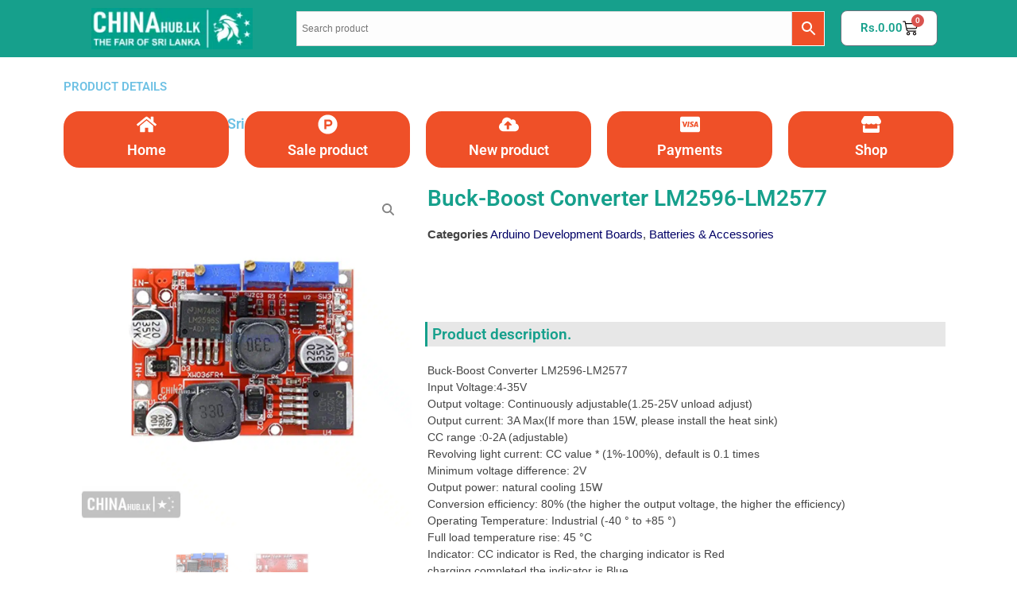

--- FILE ---
content_type: text/html; charset=UTF-8
request_url: https://chinahub.lk/buck-boost-converter-lm2596-lm2577/
body_size: 75432
content:
<!DOCTYPE html><html lang="en-US" prefix="og: https://ogp.me/ns#"><head><script data-no-optimize="1">var litespeed_docref=sessionStorage.getItem("litespeed_docref");litespeed_docref&&(Object.defineProperty(document,"referrer",{get:function(){return litespeed_docref}}),sessionStorage.removeItem("litespeed_docref"));</script> <meta charset="UTF-8"><title>Buck-Boost Converter LM2596 with Adjustable Voltage Regulator</title><meta name="robots" content="follow, index, max-snippet:-1, max-video-preview:-1, max-image-preview:standard"/><meta property="og:locale" content="en_US" /><meta property="og:site_name" content="Chinahub.lk" /><meta property="og:updated_time" content="2025-01-03T14:24:57+05:30" /><meta property="fb:app_id" content="1122068078670443" /><meta property="og:image:secure_url" content="https://chinahub.lk/wp-content/uploads/2023/05/LM2596-LM2577-Buck-Boost-Converter-1.jpg" /><meta property="og:image:width" content="1000" /><meta property="og:image:height" content="1000" /><meta property="og:image:alt" content="Buck-Boost Converter" /><meta property="og:image:type" content="image/jpeg" /><meta property="product:price:currency" content="LKR" /><meta name="twitter:label1" content="Price" /><meta name="twitter:data1" content="Rs.0.00" /><meta name="twitter:label2" content="Availability" /><meta name="twitter:data2" content="Out of stock" /><link rel='dns-prefetch' href='//www.googletagmanager.com' /><link rel='dns-prefetch' href='//unpkg.com' /><link rel='dns-prefetch' href='//fonts.googleapis.com' /><link rel='dns-prefetch' href='//use.fontawesome.com' /><link rel="alternate" type="application/rss+xml" title="Chinahub.lk &raquo; Feed" href="https://chinahub.lk/feed/" /><link rel="alternate" type="application/rss+xml" title="Chinahub.lk &raquo; Comments Feed" href="https://chinahub.lk/comments/feed/" /><link rel="alternate" type="application/rss+xml" title="Chinahub.lk &raquo; Buck-Boost Converter LM2596-LM2577 Comments Feed" href="https://chinahub.lk/buck-boost-converter-lm2596-lm2577/feed/" /><link rel="alternate" title="oEmbed (JSON)" type="application/json+oembed" href="https://chinahub.lk/wp-json/oembed/1.0/embed?url=https%3A%2F%2Fchinahub.lk%2Fbuck-boost-converter-lm2596-lm2577%2F" /><link rel="alternate" title="oEmbed (XML)" type="text/xml+oembed" href="https://chinahub.lk/wp-json/oembed/1.0/embed?url=https%3A%2F%2Fchinahub.lk%2Fbuck-boost-converter-lm2596-lm2577%2F&#038;format=xml" /><style id='wp-img-auto-sizes-contain-inline-css' type='text/css'>img:is([sizes=auto i],[sizes^="auto," i]){contain-intrinsic-size:3000px 1500px}
/*# sourceURL=wp-img-auto-sizes-contain-inline-css */</style><style id="litespeed-ccss">ul{box-sizing:border-box}:root{--wp--preset--font-size--normal:16px;--wp--preset--font-size--huge:42px}.screen-reader-text{border:0;clip-path:inset(50%);height:1px;margin:-1px;overflow:hidden;padding:0;position:absolute;width:1px;word-wrap:normal!important}html :where(img[class*=wp-image-]){height:auto;max-width:100%}:root{--wp--preset--aspect-ratio--square:1;--wp--preset--aspect-ratio--4-3:4/3;--wp--preset--aspect-ratio--3-4:3/4;--wp--preset--aspect-ratio--3-2:3/2;--wp--preset--aspect-ratio--2-3:2/3;--wp--preset--aspect-ratio--16-9:16/9;--wp--preset--aspect-ratio--9-16:9/16;--wp--preset--color--black:#000000;--wp--preset--color--cyan-bluish-gray:#abb8c3;--wp--preset--color--white:#ffffff;--wp--preset--color--pale-pink:#f78da7;--wp--preset--color--vivid-red:#cf2e2e;--wp--preset--color--luminous-vivid-orange:#ff6900;--wp--preset--color--luminous-vivid-amber:#fcb900;--wp--preset--color--light-green-cyan:#7bdcb5;--wp--preset--color--vivid-green-cyan:#00d084;--wp--preset--color--pale-cyan-blue:#8ed1fc;--wp--preset--color--vivid-cyan-blue:#0693e3;--wp--preset--color--vivid-purple:#9b51e0;--wp--preset--gradient--vivid-cyan-blue-to-vivid-purple:linear-gradient(135deg,rgba(6,147,227,1) 0%,rgb(155,81,224) 100%);--wp--preset--gradient--light-green-cyan-to-vivid-green-cyan:linear-gradient(135deg,rgb(122,220,180) 0%,rgb(0,208,130) 100%);--wp--preset--gradient--luminous-vivid-amber-to-luminous-vivid-orange:linear-gradient(135deg,rgba(252,185,0,1) 0%,rgba(255,105,0,1) 100%);--wp--preset--gradient--luminous-vivid-orange-to-vivid-red:linear-gradient(135deg,rgba(255,105,0,1) 0%,rgb(207,46,46) 100%);--wp--preset--gradient--very-light-gray-to-cyan-bluish-gray:linear-gradient(135deg,rgb(238,238,238) 0%,rgb(169,184,195) 100%);--wp--preset--gradient--cool-to-warm-spectrum:linear-gradient(135deg,rgb(74,234,220) 0%,rgb(151,120,209) 20%,rgb(207,42,186) 40%,rgb(238,44,130) 60%,rgb(251,105,98) 80%,rgb(254,248,76) 100%);--wp--preset--gradient--blush-light-purple:linear-gradient(135deg,rgb(255,206,236) 0%,rgb(152,150,240) 100%);--wp--preset--gradient--blush-bordeaux:linear-gradient(135deg,rgb(254,205,165) 0%,rgb(254,45,45) 50%,rgb(107,0,62) 100%);--wp--preset--gradient--luminous-dusk:linear-gradient(135deg,rgb(255,203,112) 0%,rgb(199,81,192) 50%,rgb(65,88,208) 100%);--wp--preset--gradient--pale-ocean:linear-gradient(135deg,rgb(255,245,203) 0%,rgb(182,227,212) 50%,rgb(51,167,181) 100%);--wp--preset--gradient--electric-grass:linear-gradient(135deg,rgb(202,248,128) 0%,rgb(113,206,126) 100%);--wp--preset--gradient--midnight:linear-gradient(135deg,rgb(2,3,129) 0%,rgb(40,116,252) 100%);--wp--preset--font-size--small:13px;--wp--preset--font-size--medium:20px;--wp--preset--font-size--large:36px;--wp--preset--font-size--x-large:42px;--wp--preset--spacing--20:0.44rem;--wp--preset--spacing--30:0.67rem;--wp--preset--spacing--40:1rem;--wp--preset--spacing--50:1.5rem;--wp--preset--spacing--60:2.25rem;--wp--preset--spacing--70:3.38rem;--wp--preset--spacing--80:5.06rem;--wp--preset--shadow--natural:6px 6px 9px rgba(0, 0, 0, 0.2);--wp--preset--shadow--deep:12px 12px 50px rgba(0, 0, 0, 0.4);--wp--preset--shadow--sharp:6px 6px 0px rgba(0, 0, 0, 0.2);--wp--preset--shadow--outlined:6px 6px 0px -3px rgba(255, 255, 255, 1), 6px 6px rgba(0, 0, 0, 1);--wp--preset--shadow--crisp:6px 6px 0px rgba(0, 0, 0, 1)}button::-moz-focus-inner{padding:0;border:0}@keyframes rotation{0%{transform:rotate(0deg)}to{transform:rotate(360deg)}}.dig-box *{box-sizing:border-box}.dig-box{z-index:99998}.dig-box{box-sizing:border-box;position:fixed;left:0;top:0;width:100%;height:100%;text-align:center;overflow:auto;background-color:rgb(6 6 6/.8)}.dig-box{display:none}.dig_load_overlay::before{content:"";display:inline-block;height:100%;vertical-align:middle}.dig_load_overlay{display:none;top:0;left:0;right:0;bottom:0;z-index:999999;background:rgb(6 6 6/.8);text-align:center}.dig_load_content{display:inline-block;vertical-align:middle}.countrycode{width:auto!important;border-top-right-radius:0;border-bottom-right-radius:0}.mobile_field{direction:ltr}.dig_opt_mult_con label{position:relative;top:0}.countrycode{direction:ltr}.dig_login_cancel{text-align:center;position:absolute}.dig_login_cancel{width:100%}.dig_opt_mult label .dig_input_wrapper div{padding-right:20px}.dig_input_wrapper{position:relative}.dig_opt_mult_con .dig_input_wrapper:before{background-repeat:no-repeat;background-size:cover;margin-top:0}.digits-hide{display:none}.untdovr_flag_container_flag{background-repeat:no-repeat;width:48px;height:32px;background-size:auto;transform:scale(.5);position:absolute;float:left;line-height:21px;left:-12px;top:-8px}.digits-form_page{min-height:100vh;display:flex;flex-direction:column;align-items:center;justify-content:center;box-sizing:border-box}.digits-form_button,.digits-form_button[type=submit]{text-align:center;height:52px;line-height:52px;border-radius:8px;background-color:var(--dprimary);color:var(--dbutton_text);display:flex;align-items:center;justify-content:center;width:100%;box-shadow:none;outline:0;border:0;direction:ltr}.digits-form_button-text{font-size:17px;font-weight:700}.digits-form_heading{position:relative;font-size:32px;margin-bottom:32px}.digits-form_tab-bar{list-style:none;margin:0;padding:0;display:flex;gap:24px}.digits-form_tab-bar .digits-form_tab-item{color:var(--dprimary);display:inline-block;font-size:20px;border-bottom:3px solid #fff0;padding-bottom:3px;font-weight:900;opacity:.35}.digits-form_tab-bar .digits-tab_active{border-bottom-color:var(--dprimary);opacity:1}.digits-form_container *{box-sizing:border-box}.digits-form_container,.digits-form_page{background-color:var(--dform_bg)}.digits-form_container{width:400px;max-width:90%;z-index:9;padding:40px 0}.digits-form_heading{color:var(--dtitle);font-weight:900}.digits-form_button_ic{margin-left:4px;height:20px;width:20px;background-color:currentColor;display:inline-block;mask-image:url(data:image/svg+xml,%3Csvg\ xmlns=\'http://www.w3.org/2000/svg\'\ width=\'20\'\ height=\'20\'\ viewBox=\'0\ 0\ 20\ 20\'%3E%3Cg\ id=\'continue-button-light\'\ transform=\'translate\(-1335\ -448\)\'\ opacity=\'0.35\'%3E%3Crect\ id=\'Rectangle_199\'\ data-name=\'Rectangle\ 199\'\ width=\'20\'\ height=\'20\'\ transform=\'translate\(1335\ 448\)\'\ fill=\'rgba\(255,255,255,0\)\'\ opacity=\'0.24\'/%3E%3Cg\ id=\'arrow-right\'\ transform=\'translate\(1338.333\ 451.333\)\'%3E%3Cpath\ id=\'Line_41\'\ data-name=\'Line\ 41\'\ d=\'M11.5.667H-.167A.833.833,0,0,1-1-.167.833.833,0,0,1-.167-1H11.5a.833.833,0,0,1,.833.833A.833.833,0,0,1,11.5.667Z\'\ transform=\'translate\(1\ 6.833\)\'\ fill=\'%23fff\'/%3E%3Cpath\ id=\'Path_53\'\ data-name=\'Path\ 53\'\ d=\'M11.833,17.333a.833.833,0,0,1-.589-1.423l5.244-5.244L11.244,5.423a.833.833,0,0,1,1.179-1.179l5.833,5.833a.833.833,0,0,1,0,1.179l-5.833,5.833A.831.831,0,0,1,11.833,17.333Z\'\ transform=\'translate\(-5.167\ -4\)\'\ fill=\'%23fff\'/%3E%3C/g%3E%3C/g%3E%3C/svg%3E%0A);mask-repeat:no-repeat;mask-size:cover;-webkit-mask-image:url(data:image/svg+xml,%3Csvg\ xmlns=\'http://www.w3.org/2000/svg\'\ width=\'20\'\ height=\'20\'\ viewBox=\'0\ 0\ 20\ 20\'%3E%3Cg\ id=\'continue-button-light\'\ transform=\'translate\(-1335\ -448\)\'\ opacity=\'0.35\'%3E%3Crect\ id=\'Rectangle_199\'\ data-name=\'Rectangle\ 199\'\ width=\'20\'\ height=\'20\'\ transform=\'translate\(1335\ 448\)\'\ fill=\'rgba\(255,255,255,0\)\'\ opacity=\'0.24\'/%3E%3Cg\ id=\'arrow-right\'\ transform=\'translate\(1338.333\ 451.333\)\'%3E%3Cpath\ id=\'Line_41\'\ data-name=\'Line\ 41\'\ d=\'M11.5.667H-.167A.833.833,0,0,1-1-.167.833.833,0,0,1-.167-1H11.5a.833.833,0,0,1,.833.833A.833.833,0,0,1,11.5.667Z\'\ transform=\'translate\(1\ 6.833\)\'\ fill=\'%23fff\'/%3E%3Cpath\ id=\'Path_53\'\ data-name=\'Path\ 53\'\ d=\'M11.833,17.333a.833.833,0,0,1-.589-1.423l5.244-5.244L11.244,5.423a.833.833,0,0,1,1.179-1.179l5.833,5.833a.833.833,0,0,1,0,1.179l-5.833,5.833A.831.831,0,0,1,11.833,17.333Z\'\ transform=\'translate\(-5.167\ -4\)\'\ fill=\'%23fff\'/%3E%3C/g%3E%3C/g%3E%3C/svg%3E%0A);-webkit-mask-repeat:no-repeat;-webkit-mask-size:cover}.digits-form_body{margin-top:24px}.digits-form_tab_body{display:none}.digits-form_tab_body.digits-tab_active{display:block}.digits2_box .digits-form_input input,.digits2_box .digits-form_input input[type=text]{width:100%;border-radius:8px;border:1px solid #fff0;font-size:17px;background-color:var(--dfield_bg);color:var(--dprimary);box-shadow:none;resize:none}.digits2_box .digits-form_input input.countrycode{background-color:#fff0}.digits-form_input input,.digits-form_input input[type=text]{height:52px;line-height:52px;padding:0 16px;border-radius:8px}.digits2_box .digits-form_input input,.digits2_box .digits-form_input input[type=text]{box-shadow:none;outline:0;border:1px solid #fff0}.digits-form_border{border-radius:8px;border:1px solid #fff0}.digits-form_input_row{border:1px solid #fff0;position:relative;margin-bottom:20px}.digits-form_countrycode{position:absolute;left:0;top:0;z-index:1}.digits-form_countrycode input[type=text]{padding-left:44px;padding-right:0}.digits-form_countrycode .digits-field-country_flag{top:10px;left:4px;display:none;border-radius:4px}.digits-form_input label{font-size:17px;font-weight:700}.digits-form_input label{color:var(--dtitle);line-height:16px}.digits_hide_back.digits_back_icon{display:none}.digits_back_icon{position:absolute;display:inline-block;width:28px;height:28px;top:7px;left:-41px;background:currentColor;-webkit-mask-repeat:no-repeat;-webkit-mask-image:url(data:image/svg+xml,%3Csvg\ xmlns=\'http://www.w3.org/2000/svg\'\ width=\'28\'\ height=\'28\'\ viewBox=\'0\ 0\ 28\ 28\'%3E%3Cg\ id=\'back-button-light\'\ transform=\'translate\(1363\ 476\)\ rotate\(180\)\'\ opacity=\'0.35\'%3E%3Crect\ id=\'Rectangle_199\'\ data-name=\'Rectangle\ 199\'\ width=\'28\'\ height=\'28\'\ transform=\'translate\(1335\ 448\)\'\ fill=\'rgba\(255,255,255,0\)\'\ opacity=\'0.24\'/%3E%3Cg\ id=\'arrow-right\'\ transform=\'translate\(1339.667\ 452.667\)\'%3E%3Cpath\ id=\'Line_41\'\ data-name=\'Line\ 41\'\ d=\'M16.5,1.333H.167A1.167,1.167,0,1,1,.167-1H16.5a1.167,1.167,0,1,1,0,2.333Z\'\ transform=\'translate\(1\ 9.167\)\'\ fill=\'%231c2434\'/%3E%3Cpath\ id=\'Path_53\'\ data-name=\'Path\ 53\'\ d=\'M12.167,22.667a1.167,1.167,0,0,1-.825-1.992l7.342-7.342L11.342,5.992a1.167,1.167,0,1,1,1.65-1.65l8.167,8.167a1.167,1.167,0,0,1,0,1.65l-8.167,8.167A1.163,1.163,0,0,1,12.167,22.667Z\'\ transform=\'translate\(-2.833\ -4\)\'\ fill=\'%231c2434\'/%3E%3C/g%3E%3C/g%3E%3C/svg%3E%0A);mask-repeat:no-repeat;mask-image:url(data:image/svg+xml,%3Csvg\ xmlns=\'http://www.w3.org/2000/svg\'\ width=\'28\'\ height=\'28\'\ viewBox=\'0\ 0\ 28\ 28\'%3E%3Cg\ id=\'back-button-light\'\ transform=\'translate\(1363\ 476\)\ rotate\(180\)\'\ opacity=\'0.35\'%3E%3Crect\ id=\'Rectangle_199\'\ data-name=\'Rectangle\ 199\'\ width=\'28\'\ height=\'28\'\ transform=\'translate\(1335\ 448\)\'\ fill=\'rgba\(255,255,255,0\)\'\ opacity=\'0.24\'/%3E%3Cg\ id=\'arrow-right\'\ transform=\'translate\(1339.667\ 452.667\)\'%3E%3Cpath\ id=\'Line_41\'\ data-name=\'Line\ 41\'\ d=\'M16.5,1.333H.167A1.167,1.167,0,1,1,.167-1H16.5a1.167,1.167,0,1,1,0,2.333Z\'\ transform=\'translate\(1\ 9.167\)\'\ fill=\'%231c2434\'/%3E%3Cpath\ id=\'Path_53\'\ data-name=\'Path\ 53\'\ d=\'M12.167,22.667a1.167,1.167,0,0,1-.825-1.992l7.342-7.342L11.342,5.992a1.167,1.167,0,1,1,1.65-1.65l8.167,8.167a1.167,1.167,0,0,1,0,1.65l-8.167,8.167A1.163,1.163,0,0,1,12.167,22.667Z\'\ transform=\'translate\(-2.833\ -4\)\'\ fill=\'%231c2434\'/%3E%3C/g%3E%3C/g%3E%3C/svg%3E%0A)}.digits_popup_wrapper{position:fixed;left:0;right:0;bottom:0;top:0}.digits_popup_wrapper{display:none;z-index:99998}.digits-cancel{position:absolute;z-index:10;width:24px;height:24px;right:24px;top:24px;background-repeat:no-repeat;background-image:url(data:image/svg+xml,%3Csvg\ id=\'close\'\ xmlns=\'http://www.w3.org/2000/svg\'\ width=\'24\'\ height=\'24\'\ viewBox=\'0\ 0\ 24\ 24\'%3E%3Crect\ id=\'Rectangle_204\'\ data-name=\'Rectangle\ 204\'\ width=\'24\'\ height=\'24\'\ fill=\'rgba\(255,255,255,0\)\'/%3E%3Cline\ id=\'Line_41\'\ data-name=\'Line\ 41\'\ x1=\'12\'\ y2=\'12\'\ transform=\'translate\(6\ 6\)\'\ fill=\'none\'\ stroke=\'%23c7184d\'\ stroke-linecap=\'round\'\ stroke-linejoin=\'round\'\ stroke-width=\'2\'/%3E%3Cline\ id=\'Line_42\'\ data-name=\'Line\ 42\'\ x2=\'12\'\ y2=\'12\'\ transform=\'translate\(6\ 6\)\'\ fill=\'none\'\ stroke=\'%23c7184d\'\ stroke-linecap=\'round\'\ stroke-linejoin=\'round\'\ stroke-width=\'2\'/%3E%3C/svg%3E%0A)}.digits_ui .dig-box{text-align:left}.digits-form_input_row input[type=checkbox]{display:none;visibility:hidden;opacity:0}.digits-form_input_row .dig_opt_mult_con{margin-top:4px}.digits-form_input_row .dig_opt_mult_con .dig_opt_mult{margin-top:10px}.digits-form_input .dig_opt_mult_con label{font-weight:400;line-height:18px}.digits-form_input_row .digits-field-type_tac .dig_input_wrapper,.digits-mobile_wrapper{position:relative}.digits-form_input_row .digits-field-type_tac .dig_input_wrapper div{z-index:2;position:relative;padding:0 32px}.digits-form_input_row .digits-field-type_tac .dig_input_wrapper::before{mask-image:url(data:image/svg+xml,%3Csvg\ xmlns=\'http://www.w3.org/2000/svg\'\ width=\'24\'\ height=\'24\'\ viewBox=\'0\ 0\ 24\ 24\'%3E%3Cg\ id=\'Group_305\'\ data-name=\'Group\ 305\'\ transform=\'translate\(-760\ -417\)\'%3E%3Crect\ id=\'Rectangle_68\'\ data-name=\'Rectangle\ 68\'\ width=\'24\'\ height=\'24\'\ rx=\'8\'\ transform=\'translate\(760\ 417\)\'\ fill=\'%23f8f8f8\'/%3E%3C/g%3E%3C/svg%3E%0A);-webkit-mask-image:url(data:image/svg+xml,%3Csvg\ xmlns=\'http://www.w3.org/2000/svg\'\ width=\'24\'\ height=\'24\'\ viewBox=\'0\ 0\ 24\ 24\'%3E%3Cg\ id=\'Group_305\'\ data-name=\'Group\ 305\'\ transform=\'translate\(-760\ -417\)\'%3E%3Crect\ id=\'Rectangle_68\'\ data-name=\'Rectangle\ 68\'\ width=\'24\'\ height=\'24\'\ rx=\'8\'\ transform=\'translate\(760\ 417\)\'\ fill=\'%23f8f8f8\'/%3E%3C/g%3E%3C/svg%3E%0A)}.digits-form_input_row .digits-field-type_tac .dig_input_wrapper::before{background-color:var(--dfield_bg)}.digits-form_input_row .digits-field-type_tac .dig_input_wrapper::after,.digits-form_input_row .digits-field-type_tac .dig_input_wrapper::before{width:24px;height:24px;content:" ";mask-repeat:no-repeat;mask-size:cover;-webkit-mask-repeat:no-repeat;-webkit-mask-size:cover;display:inline-block;position:absolute;top:-2px;z-index:1;left:0}.digits-form_input_row label{margin-bottom:10px;display:block}.digits2_box .digits-form_input_row .dig_opt_mult_con,.digits2_box .digits-form_input_row .dig_opt_mult_con .dig_opt_mult{margin-top:0}.digits2_box .digits-form_rememberme{height:20px}.digits_form-init_step_data{display:none}.digits_form_index_section .digits_form-init_step_data{display:block}.digits_site_footer_box{padding-top:24px;display:flex;flex-direction:column;align-items:center;justify-content:center;padding-bottom:4px;position:absolute;bottom:0;left:0;right:0}.digits_site_footer_box>div{padding-bottom:24px;line-height:16px}.digits_site_logo img{max-height:40px;max-width:180px}.digits-form_tab_container{position:relative}@media all and (max-width:590px){.digits-form_tab-bar .digits-form_tab-item{font-size:16px}}.dig_load_overlay{position:fixed}.dig_spinner{width:48px;height:48px;border:5px solid #fff;border-bottom-color:#fff0;border-radius:50%;display:inline-block;box-sizing:border-box;animation:rotation 1s linear infinite}.countrycode{margin-top:0}.digits-form_input input{width:100%}.digits-social-logins-box{display:flex;gap:28px;flex-direction:column-reverse;padding-top:38px;width:100%;align-items:center}.digits-social-logins-box>div{max-width:400px;width:100%}:root{--dprimary:#1C2434;--dform_bg:#FFFFFF;--dfield_bg:#F8F8F8}.digits-use_social-logins{color:var(--dprimary);font-size:14px;text-align:center;position:relative}.digits-use_social-logins span{background-color:var(--dform_bg);padding:0 22px;z-index:1;position:relative}.digits-use_social-logins::after{content:"";position:absolute;bottom:8px;left:0;right:0;height:1px;border-top:1px solid var(--dprimary);opacity:.1}.digits-social-logins{display:flex;gap:20px;flex-direction:column}.digits-social-logins .digits-social-btn{height:52px;border-radius:8px;background-color:var(--dfield_bg);display:flex;align-items:center;padding:0 24px}.digits-social-logins .digits-social-icon{width:24px;height:24px;background-repeat:no-repeat;background-position:center}.digits-social-logins .digits-social-text{flex:1;text-align:center;color:var(--dprimary);font-weight:700}#digits_apple_login .digits-social-icon{background-image:url(data:image/svg+xml,%3C%3Fxml\ version=\'1.0\'\ encoding=\'UTF-8\'\ standalone=\'no\'%3F%3E%3Csvg\ \ viewBox=\'0\ 0\ 256\ 315\'\ version=\'1.1\'\ xmlns=\'http://www.w3.org/2000/svg\'\ xmlns:xlink=\'http://www.w3.org/1999/xlink\'\ preserveAspectRatio=\'xMidYMid\'%3E%3Cg%3E%3Cpath\ d=\'M213.803394,167.030943\ C214.2452,214.609646\ 255.542482,230.442639\ 256,230.644727\ C255.650812,231.761357\ 249.401383,253.208293\ 234.24263,275.361446\ C221.138555,294.513969\ 207.538253,313.596333\ 186.113759,313.991545\ C165.062051,314.379442\ 158.292752,301.507828\ 134.22469,301.507828\ C110.163898,301.507828\ 102.642899,313.596301\ 82.7151126,314.379442\ C62.0350407,315.16201\ 46.2873831,293.668525\ 33.0744079,274.586162\ C6.07529317,235.552544\ -14.5576169,164.286328\ 13.147166,116.18047\ C26.9103111,92.2909053\ 51.5060917,77.1630356\ 78.2026125,76.7751096\ C98.5099145,76.3877456\ 117.677594,90.4371851\ 130.091705,90.4371851\ C142.497945,90.4371851\ 165.790755,73.5415029\ 190.277627,76.0228474\ C200.528668,76.4495055\ 229.303509,80.1636878\ 247.780625,107.209389\ C246.291825,108.132333\ 213.44635,127.253405\ 213.803394,167.030988\ M174.239142,50.1987033\ C185.218331,36.9088319\ 192.607958,18.4081019\ 190.591988,0\ C174.766312,0.636050225\ 155.629514,10.5457909\ 144.278109,23.8283506\ C134.10507,35.5906758\ 125.195775,54.4170275\ 127.599657,72.4607932\ C145.239231,73.8255433\ 163.259413,63.4970262\ 174.239142,50.1987249\'\ fill=\'%23000000\'%3E%3C/path%3E%3C/g%3E%3C/svg%3E)}button.pswp__button{box-shadow:none!important;background-image:url(/wp-content/plugins/woocommerce/assets/css/photoswipe/default-skin/default-skin.png)!important}button.pswp__button,button.pswp__button--arrow--left::before,button.pswp__button--arrow--right::before{background-color:transparent!important}button.pswp__button--arrow--left,button.pswp__button--arrow--right{background-image:none!important}.pswp{display:none;position:absolute;width:100%;height:100%;left:0;top:0;overflow:hidden;-ms-touch-action:none;touch-action:none;z-index:1500;-webkit-text-size-adjust:100%;-webkit-backface-visibility:hidden;outline:0}.pswp *{-webkit-box-sizing:border-box;box-sizing:border-box}.pswp__bg{position:absolute;left:0;top:0;width:100%;height:100%;background:#000;opacity:0;-webkit-transform:translateZ(0);transform:translateZ(0);-webkit-backface-visibility:hidden;will-change:opacity}.pswp__scroll-wrap{position:absolute;left:0;top:0;width:100%;height:100%;overflow:hidden}.pswp__container{-ms-touch-action:none;touch-action:none;position:absolute;left:0;right:0;top:0;bottom:0}.pswp__container{-webkit-touch-callout:none}.pswp__bg{will-change:opacity}.pswp__container{-webkit-backface-visibility:hidden}.pswp__item{position:absolute;left:0;right:0;top:0;bottom:0;overflow:hidden}.pswp__button{width:44px;height:44px;position:relative;background:0 0;overflow:visible;-webkit-appearance:none;display:block;border:0;padding:0;margin:0;float:left;opacity:.75;-webkit-box-shadow:none;box-shadow:none}.pswp__button::-moz-focus-inner{padding:0;border:0}.pswp__button,.pswp__button--arrow--left:before,.pswp__button--arrow--right:before{background:url(/wp-content/plugins/woocommerce/assets/css/photoswipe/default-skin/default-skin.png)0 0 no-repeat;background-size:264px 88px;width:44px;height:44px}.pswp__button--close{background-position:0-44px}.pswp__button--share{background-position:-44px -44px}.pswp__button--fs{display:none}.pswp__button--zoom{display:none;background-position:-88px 0}.pswp__button--arrow--left,.pswp__button--arrow--right{background:0 0;top:50%;margin-top:-50px;width:70px;height:100px;position:absolute}.pswp__button--arrow--left{left:0}.pswp__button--arrow--right{right:0}.pswp__button--arrow--left:before,.pswp__button--arrow--right:before{content:"";top:35px;background-color:rgb(0 0 0/.3);height:30px;width:32px;position:absolute}.pswp__button--arrow--left:before{left:6px;background-position:-138px -44px}.pswp__button--arrow--right:before{right:6px;background-position:-94px -44px}.pswp__share-modal{display:block;background:rgb(0 0 0/.5);width:100%;height:100%;top:0;left:0;padding:10px;position:absolute;z-index:1600;opacity:0;-webkit-backface-visibility:hidden;will-change:opacity}.pswp__share-modal--hidden{display:none}.pswp__share-tooltip{z-index:1620;position:absolute;background:#fff;top:56px;border-radius:2px;display:block;width:auto;right:44px;-webkit-box-shadow:0 2px 5px rgb(0 0 0/.25);box-shadow:0 2px 5px rgb(0 0 0/.25);-webkit-transform:translateY(6px);-ms-transform:translateY(6px);transform:translateY(6px);-webkit-backface-visibility:hidden;will-change:transform}.pswp__counter{position:relative;left:0;top:0;height:44px;font-size:13px;line-height:44px;color:#fff;opacity:.75;padding:0 10px;margin-inline-end:auto}.pswp__caption{position:absolute;left:0;bottom:0;width:100%;min-height:44px}.pswp__caption__center{text-align:left;max-width:420px;margin:0 auto;font-size:13px;padding:10px;line-height:20px;color:#ccc}.pswp__preloader{width:44px;height:44px;position:absolute;top:0;left:50%;margin-left:-22px;opacity:0;will-change:opacity;direction:ltr}.pswp__preloader__icn{width:20px;height:20px;margin:12px}@media screen and (max-width:1024px){.pswp__preloader{position:relative;left:auto;top:auto;margin:0;float:right}}.pswp__ui{-webkit-font-smoothing:auto;visibility:visible;opacity:1;z-index:1550}.pswp__top-bar{position:absolute;left:0;top:0;height:44px;width:100%;display:flex;justify-content:flex-end}.pswp__caption,.pswp__top-bar{-webkit-backface-visibility:hidden;will-change:opacity}.pswp__caption,.pswp__top-bar{background-color:rgb(0 0 0/.5)}.pswp__ui--hidden .pswp__button--arrow--left,.pswp__ui--hidden .pswp__button--arrow--right,.pswp__ui--hidden .pswp__caption,.pswp__ui--hidden .pswp__top-bar{opacity:.001}:root{--woocommerce:#720eec;--wc-green:#7ad03a;--wc-red:#a00;--wc-orange:#ffba00;--wc-blue:#2ea2cc;--wc-primary:#720eec;--wc-primary-text:#fcfbfe;--wc-secondary:#e9e6ed;--wc-secondary-text:#515151;--wc-highlight:#958e09;--wc-highligh-text:white;--wc-content-bg:#fff;--wc-subtext:#767676;--wc-form-border-color:rgba(32, 7, 7, 0.8);--wc-form-border-radius:4px;--wc-form-border-width:1px}.woocommerce img,.woocommerce-page img{height:auto;max-width:100%}@media only screen and (max-width:768px){:root{--woocommerce:#720eec;--wc-green:#7ad03a;--wc-red:#a00;--wc-orange:#ffba00;--wc-blue:#2ea2cc;--wc-primary:#720eec;--wc-primary-text:#fcfbfe;--wc-secondary:#e9e6ed;--wc-secondary-text:#515151;--wc-highlight:#958e09;--wc-highligh-text:white;--wc-content-bg:#fff;--wc-subtext:#767676;--wc-form-border-color:rgba(32, 7, 7, 0.8);--wc-form-border-radius:4px;--wc-form-border-width:1px}}:root{--woocommerce:#720eec;--wc-green:#7ad03a;--wc-red:#a00;--wc-orange:#ffba00;--wc-blue:#2ea2cc;--wc-primary:#720eec;--wc-primary-text:#fcfbfe;--wc-secondary:#e9e6ed;--wc-secondary-text:#515151;--wc-highlight:#958e09;--wc-highligh-text:white;--wc-content-bg:#fff;--wc-subtext:#767676;--wc-form-border-color:rgba(32, 7, 7, 0.8);--wc-form-border-radius:4px;--wc-form-border-width:1px}.screen-reader-text{clip:rect(1px,1px,1px,1px);height:1px;overflow:hidden;position:absolute!important;width:1px;word-wrap:normal!important}.woocommerce .quantity .qty{width:3.631em;text-align:center}.woocommerce div.product{margin-bottom:0;position:relative}.woocommerce div.product .product_title{clear:none;margin-top:0;padding:0}.woocommerce div.product p.stock{font-size:.92em}.woocommerce div.product form.cart{margin-bottom:2em}.woocommerce div.product form.cart::after,.woocommerce div.product form.cart::before{content:" ";display:table}.woocommerce div.product form.cart::after{clear:both}.woocommerce div.product form.cart div.quantity{float:left;margin:0 4px 0 0}.woocommerce div.product form.cart .button{vertical-align:middle;float:left}.woocommerce .cart .button{float:none}.woocommerce:where(body:not(.woocommerce-block-theme-has-button-styles)) button.button{font-size:100%;margin:0;line-height:1;position:relative;text-decoration:none;overflow:visible;padding:.618em 1em;font-weight:700;border-radius:3px;left:auto;color:#515151;background-color:#e9e6ed;border:0;display:inline-block;background-image:none;box-shadow:none;text-shadow:none}.woocommerce:where(body:not(.woocommerce-block-theme-has-button-styles)) button.button.alt{background-color:#7f54b3;color:#fff;-webkit-font-smoothing:antialiased}.woocommerce:where(body:not(.woocommerce-uses-block-theme)) div.product p.price{color:#958e09;font-size:1.25em}.woocommerce:where(body:not(.woocommerce-uses-block-theme)) div.product .stock{color:#958e09}.aws-container .aws-search-form{position:relative;width:100%;float:none!important;display:-webkit-box!important;display:-moz-box!important;display:-ms-flexbox!important;display:-webkit-flex!important;display:flex!important;align-items:stretch;height:44px}.aws-container .aws-search-form *{-moz-box-sizing:border-box;-webkit-box-sizing:border-box;box-sizing:border-box;-moz-hyphens:manual;-webkit-hyphens:manual;hyphens:manual;border-radius:0!important}.aws-container .aws-search-form .aws-loader,.aws-container .aws-search-form .aws-loader:after{border-radius:50%!important;width:20px;height:20px}.aws-container .aws-search-form .aws-wrapper{flex-grow:1;position:relative;vertical-align:top;padding:0;width:100%;overflow:hidden}.aws-container .aws-search-form .aws-loader{position:absolute;display:none;right:10px;top:50%;z-index:999;margin:-10px 0 0;font-size:10px;text-indent:-9999em;border-top:3px solid #ededed;border-right:3px solid #ededed;border-bottom:3px solid #ededed;border-left:3px solid #555}.aws-container .aws-search-label{position:absolute!important;left:-10000px;top:auto;width:1px;height:1px;overflow:hidden;clip:rect(1px,1px,1px,1px)}.aws-container .aws-search-field{width:100%;max-width:100%;color:#313131;padding:6px;line-height:30px;display:block;font-size:12px;position:relative;z-index:2;-webkit-appearance:none;height:100%;min-height:inherit;margin:0!important;border:1px solid #d8d8d8;outline:0}.aws-container .aws-search-field::-ms-clear{display:none;width:0;height:0}.aws-container .aws-search-field::-ms-reveal{display:none;width:0;height:0}.aws-container .aws-search-field::-webkit-search-cancel-button,.aws-container .aws-search-field::-webkit-search-decoration,.aws-container .aws-search-field::-webkit-search-results-button,.aws-container .aws-search-field::-webkit-search-results-decoration{display:none}.aws-container .aws-search-form .aws-search-clear{display:none!important;position:absolute;top:0;right:0;z-index:2;color:#757575;height:100%;width:38px;padding:0 0 0 10px;text-align:left}.aws-container .aws-search-form .aws-search-clear span{position:relative;display:block;font-size:24px;line-height:24px;top:50%;margin-top:-12px}.aws-container .aws-search-form .aws-search-btn{padding:0;line-height:10px;width:42px}.aws-container .aws-search-form .aws-search-btn_icon{display:inline-block;fill:currentColor;height:24px;line-height:24px;position:relative;width:42px;color:#555}.aws-container .aws-search-form .aws-search-btn svg{display:block;height:100%;width:100%}.aws-container .aws-search-form .aws-form-btn{display:-webkit-box;display:-moz-box;display:-ms-flexbox;display:-webkit-flex;display:flex;justify-content:center;flex-direction:column;text-align:center;background:#ededed;border:1px solid #d8d8d8;margin:0 0 0-1px;position:relative;white-space:nowrap}[class*=hint--]{position:relative;display:inline-block}[class*=hint--]:after,[class*=hint--]:before{position:absolute;-webkit-transform:translate3d(0,0,0);-moz-transform:translate3d(0,0,0);transform:translate3d(0,0,0);visibility:hidden;opacity:0;z-index:1000000}[class*=hint--]:before{content:"";position:absolute;background:0 0;border:6px solid #fff0;z-index:1000001}[class*=hint--]:after{background:#383838;color:#fff;padding:8px 10px;font-size:12px;font-family:"Helvetica Neue",Helvetica,Arial,sans-serif;line-height:12px;white-space:nowrap;text-shadow:0-1px 0#000;box-shadow:4px 4px 8px rgb(0 0 0/.3)}[class*=hint--][aria-label]:after{content:attr(aria-label)}.hint--left:before{border-left-color:#383838;margin-right:-11px;margin-bottom:-6px}.hint--left:after{margin-bottom:-14px}.hint--left:after,.hint--left:before{right:100%;bottom:50%}[class^="woofc-icon-"]{font-family:"woofc"!important;speak:none;font-style:normal;font-weight:400;font-variant:normal;text-transform:none;line-height:1;-webkit-font-smoothing:antialiased;-moz-osx-font-smoothing:grayscale}.woofc-icon-icon10:before{content:""}.woofc-icon-cart10:before{content:""}.woofc-overlay{position:fixed;top:0;left:0;width:100%;height:100%;background:rgb(0 0 0/.7);z-index:99999998;opacity:0;visibility:hidden}.woofc-area{font-size:14px;padding:0;height:100%;max-height:100%;z-index:99999999;opacity:0;visibility:hidden;position:fixed}.woofc-area>div{align-self:stretch}.woofc-area *{box-sizing:border-box}.woofc-area .woofc-inner{width:100%;height:auto;position:fixed;display:flex;flex-direction:column}.woofc-area.woofc-position-05{position:fixed;left:50%;top:0;width:100%;max-width:460px;box-sizing:border-box;text-align:start;-webkit-transform:translate3d(-50%,0,0);transform:translate3d(-50%,0,0);border-radius:0;-moz-border-radius:0;-webkit-border-radius:0}.woofc-area.woofc-position-05 .woofc-inner{max-height:80%;-webkit-transform:translate3d(0,-50%,0);transform:translate3d(0,-50%,0)}.woofc-area.woofc-style-01 .woofc-inner{background-color:#cc6055}.woofc-area.woofc-style-01 .woofc-area-top{height:48px;line-height:48px;padding:0 60px 0 20px;position:relative;text-transform:uppercase;color:#fff;font-weight:700;background-color:rgb(0 0 0/.2)}.woofc-area.woofc-style-01 .woofc-area-top .woofc-area-heading{display:block;width:100%;height:100%;overflow:hidden}.woofc-area.woofc-style-01 .woofc-area-top .woofc-close{position:absolute;top:50%;right:20px;display:block;font-size:20px;color:#fff;text-align:center;-webkit-transform:translateY(-50%);transform:translateY(-50%)}.woofc-area.woofc-style-01 .woofc-area-mid{flex-grow:1;position:relative;margin:0 0 20px 0;padding:20px 0 0 0;overflow-x:hidden;overflow-y:auto}.woofc-area.woofc-style-01 .woofc-area-bot{padding-bottom:20px}.woofc-area.woofc-style-01 .woofc-no-item{padding:20px;text-align:center;color:#fff}.woofc-count{width:60px;height:60px;line-height:60px;text-align:center;background-color:#fff;display:block;position:fixed;left:40px;bottom:40px;z-index:99999997;border-radius:4px;-moz-border-radius:4px;-webkit-border-radius:4px;-moz-box-shadow:rgb(0 0 0/.15)0 0 20px;-webkit-box-shadow:rgb(0 0 0/.15)0 0 20px;box-shadow:rgb(0 0 0/.15)0 0 20px}.woofc-count i{font-size:24px;line-height:60px;color:#444}.woofc-count span{position:absolute;top:-10px;right:-10px;height:30px;width:30px;font-size:12px;line-height:30px;text-align:center;background:#e94b35;color:#fff;border-radius:50%;-moz-border-radius:50%;-webkit-border-radius:50%}.woofc-count.woofc-count-hide-empty{display:none!important}.woofc-area-count{margin-left:5px}.woofc-area-count:before{content:"("}.woofc-area-count:after{content:")"}.woofc-area.woofc-style-01 .woofc-inner{background-color:#16a08c}.woofc-count span{background-color:#16a08c}header,section{display:block}html{font-family:sans-serif;-webkit-text-size-adjust:100%;-ms-text-size-adjust:100%}body{margin:0}a{background:#fff0}h1{margin:.67em 0;font-size:2em}img{border:0}svg:not(:root){overflow:hidden}button,input{margin:0;font-family:inherit;font-size:100%}button,input{line-height:normal}button{text-transform:none}button{-webkit-appearance:button}input[type="checkbox"]{padding:0;box-sizing:border-box}input[type="search"]{-webkit-box-sizing:content-box;-moz-box-sizing:content-box;box-sizing:content-box;-webkit-appearance:textfield}input[type="search"]::-webkit-search-cancel-button,input[type="search"]::-webkit-search-decoration{-webkit-appearance:none}button::-moz-focus-inner,input::-moz-focus-inner{padding:0;border:0}*,*:before,*:after{-webkit-box-sizing:border-box;-moz-box-sizing:border-box;box-sizing:border-box}html{font-size:62.5%}body{font-family:"Helvetica Neue",Helvetica,Arial,sans-serif;font-size:14px;line-height:1.428571429;color:#333;background-color:#fff}input,button{font-family:inherit;font-size:inherit;line-height:inherit}a{color:#428bca;text-decoration:none}img{vertical-align:middle}p{margin:0 0 10px}h1,h2,h3,h4{font-family:"Helvetica Neue",Helvetica,Arial,sans-serif;font-weight:500;line-height:1.1;color:inherit}h1,h2,h3{margin-top:20px;margin-bottom:10px}h4{margin-top:10px;margin-bottom:10px}h1{font-size:36px}h2{font-size:30px}h3{font-size:24px}h4{font-size:18px}ul{margin-top:0;margin-bottom:10px}label{display:inline-block;margin-bottom:5px;font-weight:700}input[type="search"]{-webkit-box-sizing:border-box;-moz-box-sizing:border-box;box-sizing:border-box}input[type="checkbox"]{margin:4px 0 0;margin-top:1px ;line-height:normal}input[type="number"]::-webkit-outer-spin-button,input[type="number"]::-webkit-inner-spin-button{height:auto}@-ms-viewport{width:device-width}h1{font-size:28px}h2{font-size:24px}h3{font-size:18px}body{font-family:"Open Sans",sans-serif;font-size:14px;line-height:150%;color:#444;background:#fafafa}h1,h2,h3,h4{font-family:"Open Sans",sans-serif}.woocommerce .quantity input.qty,.woocommerce-page .quantity input.qty{border:1px solid #EDEDED;border-right:0;-webkit-box-shadow:none;box-shadow:none}.woocommerce button.button,.woocommerce-page button.button{text-shadow:none;box-shadow:none;background:#fff;font-weight:400;display:inline-block;padding:4px 10px;margin-bottom:0;line-height:1.428571429;text-align:center;white-space:nowrap;vertical-align:middle;border-radius:4px;border:1px solid #fff0}.woocommerce button.button.alt,.woocommerce-page button.button.alt{color:#fff;text-shadow:none;box-shadow:none}input{color:#767676;padding:3px 12px;background-color:#fdfdfd;border:1px solid #e3e3e3}a{color:#f05025}.woocommerce button.button,.woocommerce-page button.button{color:#fff;background-color:#f05025;border-color:#f05025;border-radius:0}.woocommerce button.button,.woocommerce-page button.button{border-radius:0}.woocommerce button.button.alt,.woocommerce-page button.button.alt{border:1px solid #f05025;background:#f05025}.elementor-screen-only,.screen-reader-text{height:1px;margin:-1px;overflow:hidden;padding:0;position:absolute;top:-10000em;width:1px;clip:rect(0,0,0,0);border:0}.elementor *,.elementor :after,.elementor :before{box-sizing:border-box}.elementor a{box-shadow:none;text-decoration:none}.elementor img{border:none;border-radius:0;box-shadow:none;height:auto;max-width:100%}.elementor .elementor-background-overlay{inset:0;position:absolute}@media (max-width:767px){.elementor-widget-wrap .elementor-element.elementor-widget-mobile__width-auto{max-width:100%}}.elementor-element{--flex-direction:initial;--flex-wrap:initial;--justify-content:initial;--align-items:initial;--align-content:initial;--gap:initial;--flex-basis:initial;--flex-grow:initial;--flex-shrink:initial;--order:initial;--align-self:initial;align-self:var(--align-self);flex-basis:var(--flex-basis);flex-grow:var(--flex-grow);flex-shrink:var(--flex-shrink);order:var(--order)}.elementor-element:where(.e-con-full,.elementor-widget){align-content:var(--align-content);align-items:var(--align-items);flex-direction:var(--flex-direction);flex-wrap:var(--flex-wrap);gap:var(--row-gap) var(--column-gap);justify-content:var(--justify-content)}.elementor-align-center{text-align:center}:root{--page-title-display:block}.elementor-page-title,h1.entry-title{display:var(--page-title-display)}.elementor-section{position:relative}.elementor-section .elementor-container{display:flex;margin-left:auto;margin-right:auto;position:relative}@media (max-width:1024px){.elementor-section .elementor-container{flex-wrap:wrap}}.elementor-section.elementor-section-boxed>.elementor-container{max-width:1140px}.elementor-section.elementor-section-stretched{position:relative;width:100%}.elementor-widget-wrap{align-content:flex-start;flex-wrap:wrap;position:relative;width:100%}.elementor:not(.elementor-bc-flex-widget) .elementor-widget-wrap{display:flex}.elementor-widget-wrap>.elementor-element{width:100%}.elementor-widget{position:relative}.elementor-widget:not(:last-child){margin-bottom:var(--kit-widget-spacing,20px)}.elementor-column{display:flex;min-height:1px;position:relative}.elementor-column-gap-default>.elementor-column>.elementor-element-populated{padding:10px}@media (min-width:768px){.elementor-column.elementor-col-20{width:20%}.elementor-column.elementor-col-25{width:25%}.elementor-column.elementor-col-33{width:33.333%}.elementor-column.elementor-col-50{width:50%}.elementor-column.elementor-col-100{width:100%}}@media (max-width:767px){.elementor-column{width:100%}}@media (prefers-reduced-motion:no-preference){html{scroll-behavior:smooth}}.elementor-heading-title{line-height:1;margin:0;padding:0}.elementor-button{background-color:#69727d;border-radius:3px;color:#fff;display:inline-block;font-size:15px;line-height:1;padding:12px 24px;fill:#fff;text-align:center}.elementor-button:visited{color:#fff}.elementor-button-icon{align-items:center;display:flex}.elementor-button-icon svg{height:auto;width:1em}.elementor-button-icon .e-font-icon-svg{height:1em}.elementor-button-text{display:inline-block}.elementor-button span{text-decoration:inherit}.elementor-icon{color:#69727d;display:inline-block;font-size:50px;line-height:1;text-align:center}.elementor-icon i,.elementor-icon svg{display:block;height:1em;position:relative;width:1em}.elementor-icon i:before,.elementor-icon svg:before{left:50%;position:absolute;transform:translateX(-50%)}@media (max-width:767px){.elementor .elementor-hidden-mobile{display:none}}@media (min-width:768px) and (max-width:1024px){.elementor .elementor-hidden-tablet{display:none}}@media (min-width:1025px) and (max-width:99999px){.elementor .elementor-hidden-desktop{display:none}}.elementor-widget-image{text-align:center}.elementor-widget-image a{display:inline-block}.elementor-widget-image img{display:inline-block;vertical-align:middle}.elementor-menu-cart__wrapper{text-align:var(--main-alignment,left)}.elementor-menu-cart__toggle_wrapper{display:inline-block;position:relative}.elementor-menu-cart__toggle{display:inline-block}.elementor-menu-cart__toggle .elementor-button{align-items:center;background-color:var(--toggle-button-background-color,transparent);border-color:var(--toggle-button-border-color,#69727d);border-radius:var(--toggle-button-border-radius,0);border-style:var(--toggle-button-border-type,solid);border-width:var(--toggle-button-border-width,1px);color:var(--toggle-button-text-color,#69727d);display:inline-flex;flex-direction:row;gap:.3em;padding:var(--toggle-icon-padding,12px 24px)}.elementor-menu-cart__toggle .elementor-button svg{fill:var(--toggle-button-icon-color,#69727d)}.elementor-menu-cart__toggle .elementor-button-icon{position:relative}.elementor-menu-cart__toggle .elementor-button-icon{color:var(--toggle-button-icon-color,#69727d);font-size:var(--toggle-icon-size,inherit)}.elementor-menu-cart__toggle .elementor-button-icon,.elementor-menu-cart__toggle .elementor-button-text{flex-grow:unset;order:unset}.elementor-menu-cart--items-indicator-bubble .elementor-menu-cart__toggle .elementor-button-icon .elementor-button-icon-qty[data-counter]{background-color:var(--items-indicator-background-color,#d9534f);border-radius:100%;color:var(--items-indicator-text-color,#fff);display:block;font-size:10px;height:1.6em;inset-inline-end:-.7em;line-height:1.5em;min-width:1.6em;position:absolute;text-align:center;top:-.7em}.elementor-menu-cart__container{background-color:rgb(0 0 0/.25);height:100%;left:0;overflow:hidden;position:fixed;text-align:left;top:0;transform:scale(1);width:100vw;z-index:9998}.elementor-menu-cart__main{align-items:stretch;background-color:var(--cart-background-color,#fff);border-color:var(--cart-border-color,initial);border-radius:var(--cart-border-radius,0);border-style:var(--cart-border-style,none);bottom:0;box-shadow:0 0 20px rgb(0 0 0/.2);display:flex;flex-direction:column;font-size:14px;left:var(--side-cart-alignment-left,auto);margin-top:var(--mini-cart-spacing,0);max-width:100%;min-height:200px;padding:var(--cart-padding,20px 30px);position:fixed;right:var(--side-cart-alignment-right,0);top:0;transform:translateX(0);width:350px}.elementor-menu-cart__main .widget_shopping_cart_content{display:flex;flex-direction:column;height:100%}body.elementor-default .elementor-widget-woocommerce-menu-cart:not(.elementor-menu-cart--shown) .elementor-menu-cart__container{background-color:#fff0;transform:scale(0)}body.elementor-default .elementor-widget-woocommerce-menu-cart:not(.elementor-menu-cart--shown) .elementor-menu-cart__main{opacity:0;overflow:hidden;transform:var(--side-cart-alignment-transform,translateX(100%))}.elementor-menu-cart__close-button{align-self:flex-end;display:inline-block;font-family:eicons;font-size:20px;height:var(--cart-close-icon-size,25px);line-height:1;margin:0 0 20px;position:relative;width:var(--cart-close-icon-size,25px)}.elementor-menu-cart__close-button:after,.elementor-menu-cart__close-button:before{background:var(--cart-close-button-color,#69727d);border-radius:1px;content:"";height:3px;left:0;margin-top:-1px;position:absolute;top:50%;width:100%}.elementor-menu-cart__close-button:before{transform:rotate(45deg)}.elementor-menu-cart__close-button:after{transform:rotate(-45deg)}.elementor-widget-woocommerce-menu-cart.elementor-menu-cart--cart-type-mini-cart .elementor-menu-cart__container{background:none;bottom:auto;height:auto;left:0;min-width:330px;overflow:visible;position:absolute;right:auto;top:100%;transform:scale(1);width:auto}.elementor-widget-woocommerce-menu-cart.elementor-menu-cart--cart-type-mini-cart .elementor-menu-cart__main{bottom:auto;height:auto;left:auto;overflow:visible;position:relative;right:auto;top:auto;transform:translateY(0);width:auto}@media (max-width:767px){.elementor-widget-woocommerce-menu-cart.elementor-menu-cart--cart-type-mini-cart .elementor-menu-cart__container{min-width:300px}}body.elementor-default .elementor-widget-woocommerce-menu-cart.elementor-menu-cart--cart-type-mini-cart:not(.elementor-menu-cart--shown) .elementor-menu-cart__container{transform:scale(0)}body.elementor-default .elementor-widget-woocommerce-menu-cart.elementor-menu-cart--cart-type-mini-cart:not(.elementor-menu-cart--shown) .elementor-menu-cart__main{opacity:0;transform:translateY(-10px)}:root{--swiper-theme-color:#007aff}.swiper-container{margin-left:auto;margin-right:auto;position:relative;overflow:hidden;list-style:none;padding:0;z-index:1}.swiper-wrapper{position:relative;width:100%;height:100%;z-index:1;display:flex;box-sizing:content-box}.swiper-wrapper{transform:translate3d(0,0,0)}.swiper-slide{flex-shrink:0;width:100%;height:100%;position:relative}:root{--swiper-navigation-size:44px}button::-moz-focus-inner{padding:0;border:0}.eael-single-product-images .product_image_slider{width:100%}.eael-single-product-images .product_image_slider__thumbs{padding:0;position:relative;display:-webkit-box;display:-ms-flexbox;display:flex}.eael-single-product-images .product_image_slider__thumbs__image{width:100%;height:auto}.eael-single-product-images .product_image_slider__thumbs .swiper-slide{width:100px;height:100%;overflow:hidden;opacity:.5}.eael-single-product-images .product_image_slider__thumbs .swiper-container:not(.swiper-container-initialized)>.swiper-wrapper{overflow:visible}.eael-single-product-images .product_image_slider__container{height:auto;margin:0 0 10px 0;-webkit-box-flex:1;-ms-flex:1;flex:1;position:relative}.eael-single-product-images .product_image_slider__container .product_image_slider__trigger{position:absolute;right:0;background-color:#ddd;border-radius:50%;width:30px;height:30px;padding:5px 8px;z-index:9}.eael-single-product-images .product_image_slider__container .product_image_slider__trigger svg{width:15px}.eael-single-product-images .product_image_slider__container .swiper-slide .image_slider__image{width:100%;height:100%}.eael-single-product-images .product_image_slider__container .swiper-slide img{display:block!important;opacity:1!important;margin:0 auto}.eael-single-product-images .product_image_slider__container .swiper-container:not(.swiper-container-initialized)>.swiper-wrapper,.eael-single-product-images .product_image_slider__container .swiper:not(.swiper-initialized)>.swiper-wrapper{overflow:visible}.container_width_full{width:100%}@media all and (max-width:767px){.eael-single-product-images .product_image_slider__thumbs{margin:0 auto}.eael-single-product-images .product_image_slider__thumbs .swiper-slide{width:60px}}.eael-single-product-price{display:-webkit-box;display:-ms-flexbox;display:flex;-webkit-box-align:center;-ms-flex-align:center;align-items:center;gap:10px}.woocommerce:where(body:not(.woocommerce-uses-block-theme)) div.product .eael-single-product-price{display:-webkit-box;display:-ms-flexbox;display:flex}.woocommerce:where(body:not(.woocommerce-uses-block-theme)) div.product .eael-single-product-price p.price{display:-webkit-box;display:-ms-flexbox;display:flex;margin:0;color:#434347;font-size:18px;font-weight:400;line-height:29px}.woocommerce div.product .eael-single-product-add-to-cart form.cart{display:-webkit-box;display:-ms-flexbox;display:flex;margin-bottom:0}.woocommerce div.product .eael-single-product-add-to-cart form.cart .quantity .qty{width:45px;height:40px;padding:0;color:#73727a;font-size:16px;text-align:center;border:1px solid #a5a4b0;border-radius:8px;background-color:#fff}.woocommerce div.product .eael-single-product-add-to-cart form.cart .button{display:-webkit-box;display:-ms-flexbox;display:flex;gap:8px;padding:8px 15px;background-color:#434347;color:#e1e0e7;font-size:16px;font-weight:500;border:1px solid #a5a4b0;border-radius:8px;-webkit-box-align:center;-ms-flex-align:center;align-items:center;-webkit-box-flex:0;-ms-flex-positive:0;flex-grow:0;width:-webkit-fit-content;width:-moz-fit-content;width:fit-content}.elementor-column .elementor-spacer-inner{height:var(--spacer-size)}.elementor-widget-heading .elementor-heading-title.elementor-size-small{font-size:15px}.elementor-widget-heading .elementor-heading-title.elementor-size-medium{font-size:19px}.elementor-widget-icon-box .elementor-icon-box-wrapper{display:block;text-align:center}.elementor-widget-icon-box .elementor-icon-box-icon{margin-bottom:var(--icon-box-icon-margin,15px);margin-left:auto;margin-right:auto}.elementor-widget-icon-box.elementor-position-top .elementor-icon-box-wrapper{display:block;flex-direction:unset;text-align:center}.elementor-widget-icon-box.elementor-position-top .elementor-icon-box-icon{margin-bottom:var(--icon-box-icon-margin,15px);margin-left:auto;margin-right:auto}@media (max-width:767px){.elementor-widget-icon-box.elementor-mobile-position-top .elementor-icon-box-wrapper{display:block;flex-direction:unset;text-align:center}.elementor-widget-icon-box.elementor-mobile-position-top .elementor-icon-box-icon{margin-bottom:var(--icon-box-icon-margin,15px);margin-left:auto;margin-right:auto}}.elementor-widget-icon-box .elementor-icon-box-title a{color:inherit}.elementor-widget-icon-box .elementor-icon-box-content{flex-grow:1}:root{--swiper-theme-color:#007aff}.swiper{margin-left:auto;margin-right:auto;position:relative;overflow:hidden;list-style:none;padding:0;z-index:1}.swiper-wrapper{position:relative;width:100%;height:100%;z-index:1;display:flex;box-sizing:content-box}.swiper-wrapper{transform:translate3d(0,0,0)}.swiper-slide{flex-shrink:0;width:100%;height:100%;position:relative}:root{--swiper-navigation-size:44px}.elementor-element,.elementor-lightbox{--swiper-theme-color:#000;--swiper-navigation-size:44px;--swiper-pagination-bullet-size:6px;--swiper-pagination-bullet-horizontal-gap:6px}.elementor-widget-woocommerce-product-meta .detail-container{position:relative}.elementor-widget-woocommerce-product-meta .detail-container:after{bottom:0;left:0;position:absolute;width:100%}.elementor-widget-woocommerce-product-meta .detail-label{font-weight:700}.elementor-woo-meta--view-inline .product_meta{display:flex;flex-wrap:wrap}.elementor-woo-meta--view-inline .product_meta .detail-container:after{border-bottom:0;border-left-width:1px;border-right:0;border-top:0;border-style:solid;height:100%;left:auto;position:absolute;right:auto;right:-8px;top:50%;transform:translateY(-50%);width:auto}.swiper-slide{border-style:solid;border-width:0;overflow:hidden;will-change:transform}.e-lottie__container{display:inline-block;max-width:var(--lottie-container-max-width);opacity:var(--lottie-container-opacity);width:var(--lottie-container-width)}.elementor-kit-1719{--e-global-color-primary:#6EC1E4;--e-global-color-secondary:#54595F;--e-global-color-text:#7A7A7A;--e-global-color-accent:#61CE70;--e-global-color-23b39956:#4054B2;--e-global-color-7b7473e:#23A455;--e-global-color-75809122:#000;--e-global-color-2b176646:#FFF;--e-global-typography-primary-font-family:"Roboto";--e-global-typography-primary-font-weight:600;--e-global-typography-secondary-font-family:"Roboto Slab";--e-global-typography-secondary-font-weight:400;--e-global-typography-text-font-family:"Roboto";--e-global-typography-text-font-weight:400;--e-global-typography-accent-font-family:"Roboto";--e-global-typography-accent-font-weight:500}.elementor-section.elementor-section-boxed>.elementor-container{max-width:1140px}.elementor-widget:not(:last-child){margin-block-end:20px}.elementor-element{--widgets-spacing:20px 20px;--widgets-spacing-row:20px;--widgets-spacing-column:20px}h1.entry-title{display:var(--page-title-display)}@media (max-width:1024px){.elementor-section.elementor-section-boxed>.elementor-container{max-width:1024px}}@media (max-width:767px){.elementor-section.elementor-section-boxed>.elementor-container{max-width:767px}}.elementor-widget-woocommerce-menu-cart .elementor-menu-cart__toggle .elementor-button{font-family:var(--e-global-typography-primary-font-family),Sans-serif;font-weight:var(--e-global-typography-primary-font-weight)}.elementor-27382 .elementor-element.elementor-element-7fc686f:not(.elementor-motion-effects-element-type-background){background-color:#16A08C}.elementor-27382 .elementor-element.elementor-element-7fc686f{z-index:10}.elementor-27382 .elementor-element.elementor-element-0cef05d img{width:88%}.elementor-27382 .elementor-element.elementor-element-699febf.elementor-column.elementor-element[data-element_type="column"]>.elementor-widget-wrap.elementor-element-populated{align-content:center;align-items:center}.elementor-27382 .elementor-element.elementor-element-5bbfa84.elementor-column.elementor-element[data-element_type="column"]>.elementor-widget-wrap.elementor-element-populated{align-content:center;align-items:center}.elementor-27382 .elementor-element.elementor-element-5bbfa84.elementor-column>.elementor-widget-wrap{justify-content:flex-start}.elementor-widget-woocommerce-menu-cart .elementor-menu-cart__toggle .elementor-button{font-family:var(--e-global-typography-primary-font-family),Sans-serif;font-weight:var(--e-global-typography-primary-font-weight)}.elementor-27382 .elementor-element.elementor-element-bd7c15e{--main-alignment:left;--mini-cart-spacing:9px;--divider-style:solid;--subtotal-divider-style:solid;--elementor-remove-from-cart-button:none;--remove-from-cart-button:block;--toggle-button-text-color:#16A08C;--toggle-button-icon-color:#0E0808;--toggle-button-background-color:#FFFFFF;--toggle-button-hover-text-color:#FFFFFF;--toggle-button-icon-hover-color:#FCFCFC;--toggle-button-hover-background-color:#EF5028;--toggle-button-hover-border-color:#FFFFFF;--toggle-button-border-width:1px;--toggle-button-border-radius:8px;--toggle-icon-size:19px;--cart-background-color:#FFFFFF;--cart-border-style:solid;--cart-border-color:#16A08C;--cart-border-radius:15px 15px 15px 15px;--cart-close-icon-size:18px;--cart-close-button-color:#EF5028;--remove-item-button-color:#EF5028;--menu-cart-subtotal-color:#16A08C;--product-price-color:#16A08C;--divider-width:2px;--subtotal-divider-top-width:2px;--subtotal-divider-right-width:2px;--subtotal-divider-bottom-width:2px;--subtotal-divider-left-width:2px;--cart-footer-layout:1fr 1fr;--products-max-height-sidecart:calc(100vh - 240px);--products-max-height-minicart:calc(100vh - 385px);--view-cart-button-text-color:#FFFFFF;--view-cart-button-background-color:#EF5028;--view-cart-button-hover-background-color:#16A08C;--checkout-button-text-color:#FFFFFF;--checkout-button-background-color:#EF5028;--checkout-button-hover-background-color:#16A08C}.elementor-27382 .elementor-element.elementor-element-bd7c15e .elementor-menu-cart__toggle .elementor-button{font-family:"Roboto",Sans-serif;font-weight:600;gap:11px}body:not(.rtl) .elementor-27382 .elementor-element.elementor-element-bd7c15e .elementor-menu-cart__toggle .elementor-button-icon .elementor-button-icon-qty[data-counter]{right:-8px;top:-8px}.elementor-27382 .elementor-element.elementor-element-bd7c15e .elementor-menu-cart__main{border-width:1px 1px 1px 1px;box-shadow:0 0 15px 2px rgb(0 0 0/.5) inset}.elementor-27382 .elementor-element.elementor-element-bd7c15e .widget_shopping_cart_content{--subtotal-divider-left-width:0;--subtotal-divider-right-width:0}.elementor-27382 .elementor-element.elementor-element-fa5c760:not(.elementor-motion-effects-element-type-background){background-color:#16A08C}.elementor-27382 .elementor-element.elementor-element-fa5c760>.elementor-container{max-width:1324px;text-align:center}.elementor-27382 .elementor-element.elementor-element-fa5c760>.elementor-background-overlay{opacity:.62}.elementor-27382 .elementor-element.elementor-element-fa5c760{margin-top:0;margin-bottom:0;padding:75px 75px 75px 75px}.elementor-27382 .elementor-element.elementor-element-8323025>.elementor-element-populated{margin:0 0 0 0;--e-column-margin-right:0px;--e-column-margin-left:0px;padding:0 0 0 0}.elementor-27382 .elementor-element.elementor-element-fea5230{--spacer-size:10px}.elementor-widget-heading .elementor-heading-title{font-family:var(--e-global-typography-primary-font-family),Sans-serif;font-weight:var(--e-global-typography-primary-font-weight);color:var(--e-global-color-primary)}.elementor-27382 .elementor-element.elementor-element-a30c1fb>.elementor-widget-container{margin:-75px 0-5px 0;padding:20px 0 25px 0}.elementor-27382 .elementor-element.elementor-element-a30c1fb{text-align:center}.elementor-27382 .elementor-element.elementor-element-a30c1fb .elementor-heading-title{font-family:"Raleway",Sans-serif;font-size:50px;font-weight:700;text-transform:capitalize;line-height:1em;color:#fff}.elementor-27382 .elementor-element.elementor-element-2f9b960>.elementor-widget-container{margin:-22px 0 0 0}.elementor-27382 .elementor-element.elementor-element-2f9b960 .elementor-heading-title{font-family:"Raleway",Sans-serif;font-size:19px;font-weight:400;color:#FFF}.elementor-27382 .elementor-element.elementor-element-449111b9:not(.elementor-motion-effects-element-type-background){background-color:#fff0}.elementor-27382 .elementor-element.elementor-element-449111b9>.elementor-background-overlay{background-color:#fff0;opacity:.5}.elementor-27382 .elementor-element.elementor-element-449111b9{margin-top:-55px;margin-bottom:-55px}.elementor-27382 .elementor-element.elementor-element-1b78354f>.elementor-element-populated{border-style:none}.elementor-widget-icon-box.elementor-view-default .elementor-icon{fill:var(--e-global-color-primary);color:var(--e-global-color-primary);border-color:var(--e-global-color-primary)}.elementor-widget-icon-box .elementor-icon-box-title,.elementor-widget-icon-box .elementor-icon-box-title a{font-family:var(--e-global-typography-primary-font-family),Sans-serif;font-weight:var(--e-global-typography-primary-font-weight)}.elementor-widget-icon-box .elementor-icon-box-title{color:var(--e-global-color-primary)}.elementor-27382 .elementor-element.elementor-element-55030027>.elementor-widget-container{background-color:#EF5028;padding:1px 0 0 0;border-style:solid;border-color:#EF5028;border-radius:20px 20px 20px 20px}.elementor-27382 .elementor-element.elementor-element-55030027{--icon-box-icon-margin:0px}.elementor-27382 .elementor-element.elementor-element-55030027.elementor-view-default .elementor-icon{fill:#FFF;color:#FFF;border-color:#FFF}.elementor-27382 .elementor-element.elementor-element-55030027 .elementor-icon{font-size:25px}.elementor-27382 .elementor-element.elementor-element-55030027 .elementor-icon-box-title,.elementor-27382 .elementor-element.elementor-element-55030027 .elementor-icon-box-title a{font-family:"Roboto",Sans-serif;font-weight:600}.elementor-27382 .elementor-element.elementor-element-55030027 .elementor-icon-box-title{-webkit-text-stroke-color:#000;stroke:#000;color:#FFF}.elementor-27382 .elementor-element.elementor-element-446c8c3a>.elementor-element-populated{border-style:none}.elementor-27382 .elementor-element.elementor-element-27d585c1>.elementor-widget-container{background-color:#EF5028;padding:1px 0 0 0;border-style:solid;border-color:#EF5028;border-radius:20px 20px 20px 20px}.elementor-27382 .elementor-element.elementor-element-27d585c1{--icon-box-icon-margin:0px}.elementor-27382 .elementor-element.elementor-element-27d585c1.elementor-view-default .elementor-icon{fill:#FFF;color:#FFF;border-color:#FFF}.elementor-27382 .elementor-element.elementor-element-27d585c1 .elementor-icon{font-size:25px}.elementor-27382 .elementor-element.elementor-element-27d585c1 .elementor-icon-box-title,.elementor-27382 .elementor-element.elementor-element-27d585c1 .elementor-icon-box-title a{font-family:"Roboto",Sans-serif;font-weight:600}.elementor-27382 .elementor-element.elementor-element-27d585c1 .elementor-icon-box-title{-webkit-text-stroke-color:#000;stroke:#000;color:#FFF}.elementor-27382 .elementor-element.elementor-element-1ccbee50>.elementor-element-populated{border-style:none}.elementor-27382 .elementor-element.elementor-element-614245fe>.elementor-widget-container{background-color:#EF5028;padding:1px 0 0 0;border-style:solid;border-color:#EF5028;border-radius:20px 20px 20px 20px}.elementor-27382 .elementor-element.elementor-element-614245fe{--icon-box-icon-margin:0px}.elementor-27382 .elementor-element.elementor-element-614245fe.elementor-view-default .elementor-icon{fill:#FFF;color:#FFF;border-color:#FFF}.elementor-27382 .elementor-element.elementor-element-614245fe .elementor-icon{font-size:25px}.elementor-27382 .elementor-element.elementor-element-614245fe .elementor-icon-box-title,.elementor-27382 .elementor-element.elementor-element-614245fe .elementor-icon-box-title a{font-family:"Roboto",Sans-serif;font-weight:600}.elementor-27382 .elementor-element.elementor-element-614245fe .elementor-icon-box-title{-webkit-text-stroke-color:#000;stroke:#000;color:#FFF}.elementor-27382 .elementor-element.elementor-element-74fad3ec>.elementor-element-populated{border-style:none}.elementor-27382 .elementor-element.elementor-element-1519530f>.elementor-widget-container{background-color:#EF5028;padding:1px 0 0 0;border-style:solid;border-color:#EF5028;border-radius:20px 20px 20px 20px}.elementor-27382 .elementor-element.elementor-element-1519530f{--icon-box-icon-margin:0px}.elementor-27382 .elementor-element.elementor-element-1519530f.elementor-view-default .elementor-icon{fill:#FFF;color:#FFF;border-color:#FFF}.elementor-27382 .elementor-element.elementor-element-1519530f .elementor-icon{font-size:25px}.elementor-27382 .elementor-element.elementor-element-1519530f .elementor-icon-box-title,.elementor-27382 .elementor-element.elementor-element-1519530f .elementor-icon-box-title a{font-family:"Roboto",Sans-serif;font-weight:600}.elementor-27382 .elementor-element.elementor-element-1519530f .elementor-icon-box-title{-webkit-text-stroke-color:#000;stroke:#000;color:#FFF}.elementor-27382 .elementor-element.elementor-element-30e29b3>.elementor-element-populated{border-style:none}.elementor-27382 .elementor-element.elementor-element-65065a7>.elementor-widget-container{background-color:#EF5028;padding:1px 0 0 0;border-style:solid;border-color:#EF5028;border-radius:20px 20px 20px 20px}.elementor-27382 .elementor-element.elementor-element-65065a7{--icon-box-icon-margin:0px}.elementor-27382 .elementor-element.elementor-element-65065a7.elementor-view-default .elementor-icon{fill:#FFF;color:#FFF;border-color:#FFF}.elementor-27382 .elementor-element.elementor-element-65065a7 .elementor-icon{font-size:25px}.elementor-27382 .elementor-element.elementor-element-65065a7 .elementor-icon-box-title,.elementor-27382 .elementor-element.elementor-element-65065a7 .elementor-icon-box-title a{font-family:"Roboto",Sans-serif;font-weight:600}.elementor-27382 .elementor-element.elementor-element-65065a7 .elementor-icon-box-title{-webkit-text-stroke-color:#000;stroke:#000;color:#FFF}.elementor-27382 .elementor-element.elementor-element-6aebf09e:not(.elementor-motion-effects-element-type-background){background-color:#16A08C}.elementor-27382 .elementor-element.elementor-element-6aebf09e>.elementor-background-overlay{background-color:#16A08C;opacity:.5}.elementor-27382 .elementor-element.elementor-element-6aebf09e{z-index:5}.elementor-27382 .elementor-element.elementor-element-2fb21a2>.elementor-element-populated{border-style:none}.elementor-27382 .elementor-element.elementor-element-680a68f4>.elementor-widget-container{background-color:#16A08C;border-style:none}.elementor-27382 .elementor-element.elementor-element-680a68f4{--icon-box-icon-margin:15px}.elementor-27382 .elementor-element.elementor-element-680a68f4.elementor-view-default .elementor-icon{fill:#FFF;color:#FFF;border-color:#FFF}.elementor-27382 .elementor-element.elementor-element-680a68f4 .elementor-icon-box-title,.elementor-27382 .elementor-element.elementor-element-680a68f4 .elementor-icon-box-title a{font-family:"Roboto",Sans-serif;font-weight:600}.elementor-27382 .elementor-element.elementor-element-680a68f4 .elementor-icon-box-title{-webkit-text-stroke-color:#000;stroke:#000;color:#FFF}.elementor-27382 .elementor-element.elementor-element-651609d2>.elementor-element-populated{border-style:none}.elementor-27382 .elementor-element.elementor-element-f1fc0ae>.elementor-widget-container{background-color:#16A08C;border-style:none}.elementor-27382 .elementor-element.elementor-element-f1fc0ae{--icon-box-icon-margin:15px}.elementor-27382 .elementor-element.elementor-element-f1fc0ae.elementor-view-default .elementor-icon{fill:#FFF;color:#FFF;border-color:#FFF}.elementor-27382 .elementor-element.elementor-element-f1fc0ae .elementor-icon-box-title,.elementor-27382 .elementor-element.elementor-element-f1fc0ae .elementor-icon-box-title a{font-family:"Roboto",Sans-serif;font-weight:600}.elementor-27382 .elementor-element.elementor-element-f1fc0ae .elementor-icon-box-title{-webkit-text-stroke-color:#000;stroke:#000;color:#FFF}.elementor-27382 .elementor-element.elementor-element-7a189b7f>.elementor-element-populated{border-style:none}.elementor-27382 .elementor-element.elementor-element-71e5bea1>.elementor-widget-container{background-color:#16A08C;border-style:none}.elementor-27382 .elementor-element.elementor-element-71e5bea1{--icon-box-icon-margin:15px}.elementor-27382 .elementor-element.elementor-element-71e5bea1.elementor-view-default .elementor-icon{fill:#FFF;color:#FFF;border-color:#FFF}.elementor-27382 .elementor-element.elementor-element-71e5bea1 .elementor-icon-box-title,.elementor-27382 .elementor-element.elementor-element-71e5bea1 .elementor-icon-box-title a{font-family:"Roboto",Sans-serif;font-weight:600}.elementor-27382 .elementor-element.elementor-element-71e5bea1 .elementor-icon-box-title{-webkit-text-stroke-color:#000;stroke:#000;color:#FFF}.elementor-27382 .elementor-element.elementor-element-5194abe7:not(.elementor-motion-effects-element-type-background)>.elementor-widget-wrap{background-color:#EF5028}.elementor-27382 .elementor-element.elementor-element-3fb469d3>.elementor-widget-container{background-color:#EF5028;border-style:none}.elementor-27382 .elementor-element.elementor-element-3fb469d3{--icon-box-icon-margin:15px}.elementor-27382 .elementor-element.elementor-element-3fb469d3.elementor-view-default .elementor-icon{fill:#FFF;color:#FFF;border-color:#FFF}.elementor-27382 .elementor-element.elementor-element-3fb469d3 .elementor-icon-box-title,.elementor-27382 .elementor-element.elementor-element-3fb469d3 .elementor-icon-box-title a{font-family:"Roboto",Sans-serif;font-weight:600}.elementor-27382 .elementor-element.elementor-element-3fb469d3 .elementor-icon-box-title{-webkit-text-stroke-color:#000;stroke:#000;color:#FFF}.elementor-27382 .elementor-element.elementor-element-50098786>.elementor-container{max-width:1120px}.elementor-27382 .elementor-element.elementor-element-50098786{margin-top:60px;margin-bottom:60px}.elementor-27382 .elementor-element.elementor-element-7f82b185.elementor-column>.elementor-widget-wrap{justify-content:flex-start}.elementor-27382 .elementor-element.elementor-element-7f82b185>.elementor-element-populated{border-radius:20px 20px 20px 20px}.elementor-27382 .elementor-element.elementor-element-7f82b185>.elementor-element-populated{margin:0 0 0 0;--e-column-margin-right:0px;--e-column-margin-left:0px}.elementor-27382 .elementor-element.elementor-element-e430f7e .eael-single-product-images .product_image_slider__container .product_image_slider__trigger{background-color:#fff;padding:5px 8px 5px 8px;margin:15px 15px 15px 15px}.elementor-27382 .elementor-element.elementor-element-e430f7e .eael-single-product-images .product_image_slider__container .product_image_slider__trigger svg path{fill:#858585}.elementor-27382 .elementor-element.elementor-element-e430f7e .eael-single-product-images .product_image_slider__thumbs .swiper-wrapper{gap:5px}.elementor-27382 .elementor-element.elementor-element-43e1ca30.elementor-column.elementor-element[data-element_type="column"]>.elementor-widget-wrap.elementor-element-populated{align-content:flex-start;align-items:flex-start}.elementor-27382 .elementor-element.elementor-element-43e1ca30.elementor-column>.elementor-widget-wrap{justify-content:flex-start}.elementor-widget-woocommerce-product-title .elementor-heading-title{font-family:var(--e-global-typography-primary-font-family),Sans-serif;font-weight:var(--e-global-typography-primary-font-weight);color:var(--e-global-color-primary)}.elementor-27382 .elementor-element.elementor-element-276cb1c .elementor-heading-title{color:#16A08C}.elementor-widget-woocommerce-product-meta .product_meta .detail-container:not(:last-child):after{border-color:var(--e-global-color-text)}.elementor-27382 .elementor-element.elementor-element-4b2a035{font-size:15px}.elementor-27382 .elementor-element.elementor-element-151ef63 .eael-single-product-price .price{flex-direction:row;color:#EF5028;font-size:25px;font-weight:600;gap:10px}.elementor-27382 .elementor-element.elementor-element-151ef63 .eael-single-product-price .price .amount bdi{color:#EF5028}.elementor-27382 .elementor-element.elementor-element-151ef63 .eael-single-product-price{justify-content:flex-start}.elementor-27382 .elementor-element.elementor-element-82a5781 .eael-single-product-add-to-cart .elementor-add-to-cart.elementor-product-simple .cart{flex-direction:row}.woocommerce .elementor-27382 .elementor-element.elementor-element-82a5781 .eael-single-product-add-to-cart .cart .button{width:160px;justify-content:center;border-radius:10px 10px 10px 10px;color:#FFF;background-color:#EF5028;border-color:#EF5028;margin-left:15px}.woocommerce .elementor-27382 .elementor-element.elementor-element-82a5781 .eael-single-product-add-to-cart .cart .button{border-style:solid;border-width:2px 2px 2px 2px}.woocommerce div.product .eael-single-product-add-to-cart form.cart .quantity .qty{height:41px;width:80px}.woocommerce .elementor-27382 .elementor-element.elementor-element-82a5781 .eael-single-product-add-to-cart .quantity .qty{font-size:20px;border-style:solid;border-width:2px 2px 2px 2px}.woocommerce .elementor-27382 .elementor-element.elementor-element-82a5781 .eael-single-product-add-to-cart .quantity .qty{padding:5px 5px 5px 5px;border-color:#16A08C}.woocommerce .elementor-27382 .elementor-element.elementor-element-82a5781 .eael-single-product-add-to-cart .single_add_to_cart_button svg{height:16px;width:16px}.woocommerce .elementor-27382 .elementor-element.elementor-element-82a5781 .eael-single-product-add-to-cart .single_add_to_cart_button{gap:10px}.woocommerce .elementor-27382 .elementor-element.elementor-element-82a5781 .eael-single-product-add-to-cart .single_add_to_cart_button svg path{fill:#FFF}.elementor-27382 .elementor-element.elementor-element-76b6fff6{--spacer-size:10px}.elementor-27382 .elementor-element.elementor-element-1b343852>.elementor-widget-container{background-color:#E7E7E7;border-style:solid;border-width:6px 6px 6px 6px;border-color:#E7E7E7;box-shadow:-3px 0 0 0#16A08C}.elementor-27382 .elementor-element.elementor-element-1b343852 .elementor-heading-title{color:#16A08C}.elementor-27382 .elementor-element.elementor-element-1bd51c98>.elementor-widget-container{border-style:none}.elementor-27382 .elementor-element.elementor-element-458acfa6>.elementor-widget-container{background-color:#E7E7E7;border-style:solid;border-width:6px 6px 6px 6px;border-color:#E7E7E7;box-shadow:-3px 0 0 0#16A08C}.elementor-27382 .elementor-element.elementor-element-458acfa6 .elementor-heading-title{color:#16A08C}.elementor-27382 .elementor-element.elementor-element-6eda8f2c{text-align:left}.elementor-27382 .elementor-element.elementor-element-6eda8f2c img{width:100%;max-width:100%}.elementor-27382 .elementor-element.elementor-element-38f6309>.elementor-widget-container{background-color:#E7E7E7;border-style:solid;border-width:6px 6px 6px 6px;border-color:#E7E7E7;box-shadow:-3px 0 0 0#16A08C}.elementor-27382 .elementor-element.elementor-element-38f6309 .elementor-heading-title{color:#16A08C}.elementor-27382 .elementor-element.elementor-element-a65d5a1:not(.elementor-motion-effects-element-type-background)>.elementor-widget-wrap{background-color:#EF5028}.elementor-27382 .elementor-element.elementor-element-a65d5a1>.elementor-element-populated{border-style:none;margin:15px 15px 20px 15px;--e-column-margin-right:15px;--e-column-margin-left:15px}.elementor-27382 .elementor-element.elementor-element-a65d5a1>.elementor-element-populated{border-radius:15px 15px 15px 15px}.elementor-27382 .elementor-element.elementor-element-ef1e21c>.elementor-widget-container{background-color:#EF5028;border-style:none}.elementor-27382 .elementor-element.elementor-element-ef1e21c{--icon-box-icon-margin:0px}.elementor-27382 .elementor-element.elementor-element-ef1e21c .elementor-icon-box-title{margin-bottom:5px;-webkit-text-stroke-color:#000;stroke:#000;color:#FFF}.elementor-27382 .elementor-element.elementor-element-ef1e21c.elementor-view-default .elementor-icon{fill:#FFF;color:#FFF;border-color:#FFF}.elementor-27382 .elementor-element.elementor-element-ef1e21c .elementor-icon-box-title,.elementor-27382 .elementor-element.elementor-element-ef1e21c .elementor-icon-box-title a{font-family:"Roboto",Sans-serif;font-weight:600}.elementor-widget-lottie{--caption-color:var( --e-global-color-text )}.elementor-27382 .elementor-element.elementor-element-15313b3b{--lottie-container-width:1%;--lottie-container-max-width:1%}.elementor-27382 .elementor-element.elementor-element-637f6b53{--spacer-size:50px}body.elementor-page-27382:not(.elementor-motion-effects-element-type-background){background-color:#FFF}@media (max-width:1024px){.elementor-27382 .elementor-element.elementor-element-fa5c760{padding:80px 10px 150px 0}.elementor-27382 .elementor-element.elementor-element-8323025.elementor-column.elementor-element[data-element_type="column"]>.elementor-widget-wrap.elementor-element-populated{align-content:center;align-items:center}.elementor-27382 .elementor-element.elementor-element-8323025.elementor-column>.elementor-widget-wrap{justify-content:center}.elementor-27382 .elementor-element.elementor-element-fea5230{--spacer-size:10px}.elementor-27382 .elementor-element.elementor-element-a30c1fb>.elementor-widget-container{padding:0 0 0 0}.elementor-27382 .elementor-element.elementor-element-a30c1fb .elementor-heading-title{font-size:3em}.elementor-27382 .elementor-element.elementor-element-6aebf09e{z-index:10}.elementor-27382 .elementor-element.elementor-element-680a68f4{--icon-box-icon-margin:0px}.elementor-27382 .elementor-element.elementor-element-680a68f4 .elementor-icon{font-size:25px}.elementor-27382 .elementor-element.elementor-element-f1fc0ae{--icon-box-icon-margin:0px}.elementor-27382 .elementor-element.elementor-element-f1fc0ae .elementor-icon{font-size:25px}.elementor-27382 .elementor-element.elementor-element-71e5bea1{--icon-box-icon-margin:0px}.elementor-27382 .elementor-element.elementor-element-71e5bea1 .elementor-icon{font-size:25px}.elementor-27382 .elementor-element.elementor-element-3fb469d3{--icon-box-icon-margin:0px}.elementor-27382 .elementor-element.elementor-element-3fb469d3 .elementor-icon{font-size:25px}.elementor-27382 .elementor-element.elementor-element-50098786{margin-top:0;margin-bottom:0}.elementor-27382 .elementor-element.elementor-element-a65d5a1>.elementor-element-populated{border-radius:15px 15px 15px 15px}.elementor-27382 .elementor-element.elementor-element-a65d5a1>.elementor-element-populated{margin:15px 15px 24px 15px;--e-column-margin-right:15px;--e-column-margin-left:15px}.elementor-27382 .elementor-element.elementor-element-ef1e21c{--icon-box-icon-margin:0px}.elementor-27382 .elementor-element.elementor-element-ef1e21c .elementor-icon{font-size:25px}.elementor-27382 .elementor-element.elementor-element-15313b3b{--lottie-container-width:35%;--lottie-container-max-width:22%}.elementor-27382 .elementor-element.elementor-element-63aaca87{margin-top:40px;margin-bottom:40px}.elementor-27382 .elementor-element.elementor-element-637f6b53{--spacer-size:10px}}@media (max-width:767px){.elementor-27382 .elementor-element.elementor-element-fa5c760{padding:50px 25px 50px 25px}.elementor-27382 .elementor-element.elementor-element-8323025>.elementor-element-populated{padding:0 0-18px 0}.elementor-27382 .elementor-element.elementor-element-fea5230{--spacer-size:20px}.elementor-27382 .elementor-element.elementor-element-a30c1fb>.elementor-widget-container{margin:-23px 0 0 0}.elementor-27382 .elementor-element.elementor-element-a30c1fb{text-align:center}.elementor-27382 .elementor-element.elementor-element-a30c1fb .elementor-heading-title{font-size:2em;line-height:1.2em}.elementor-27382 .elementor-element.elementor-element-1b78354f{width:20%}.elementor-27382 .elementor-element.elementor-element-1b78354f>.elementor-element-populated{border-radius:13px 13px 13px 13px}.elementor-27382 .elementor-element.elementor-element-55030027>.elementor-widget-container{padding:0 0 0 0;border-width:1px 1px 1px 1px;border-radius:0 0 0 0}.elementor-27382 .elementor-element.elementor-element-55030027{--icon-box-icon-margin:0px}.elementor-27382 .elementor-element.elementor-element-55030027 .elementor-icon-box-title{margin-bottom:0;-webkit-text-stroke-width:0;stroke-width:0}.elementor-27382 .elementor-element.elementor-element-55030027 .elementor-icon{font-size:29px}.elementor-27382 .elementor-element.elementor-element-55030027 .elementor-icon-box-title,.elementor-27382 .elementor-element.elementor-element-55030027 .elementor-icon-box-title a{font-size:14px;line-height:.1em;letter-spacing:0;word-spacing:.1em}.elementor-27382 .elementor-element.elementor-element-446c8c3a{width:20%}.elementor-27382 .elementor-element.elementor-element-446c8c3a>.elementor-element-populated{border-radius:13px 13px 13px 13px}.elementor-27382 .elementor-element.elementor-element-27d585c1>.elementor-widget-container{padding:0 0 0 0;border-width:1px 1px 1px 1px;border-radius:0 0 0 0}.elementor-27382 .elementor-element.elementor-element-27d585c1{--icon-box-icon-margin:0px}.elementor-27382 .elementor-element.elementor-element-27d585c1 .elementor-icon-box-title{margin-bottom:0;-webkit-text-stroke-width:0;stroke-width:0}.elementor-27382 .elementor-element.elementor-element-27d585c1 .elementor-icon{font-size:29px}.elementor-27382 .elementor-element.elementor-element-27d585c1 .elementor-icon-box-title,.elementor-27382 .elementor-element.elementor-element-27d585c1 .elementor-icon-box-title a{font-size:14px;line-height:.1em;letter-spacing:0;word-spacing:.1em}.elementor-27382 .elementor-element.elementor-element-1ccbee50{width:20%}.elementor-27382 .elementor-element.elementor-element-1ccbee50>.elementor-element-populated{border-radius:13px 13px 13px 13px}.elementor-27382 .elementor-element.elementor-element-614245fe>.elementor-widget-container{padding:0 0 0 0;border-width:1px 1px 1px 1px;border-radius:0 0 0 0}.elementor-27382 .elementor-element.elementor-element-614245fe{--icon-box-icon-margin:0px}.elementor-27382 .elementor-element.elementor-element-614245fe .elementor-icon-box-title{margin-bottom:0;-webkit-text-stroke-width:0;stroke-width:0}.elementor-27382 .elementor-element.elementor-element-614245fe .elementor-icon{font-size:29px}.elementor-27382 .elementor-element.elementor-element-614245fe .elementor-icon-box-title,.elementor-27382 .elementor-element.elementor-element-614245fe .elementor-icon-box-title a{font-size:14px;line-height:.1em;letter-spacing:0;word-spacing:.1em}.elementor-27382 .elementor-element.elementor-element-74fad3ec{width:20%}.elementor-27382 .elementor-element.elementor-element-74fad3ec>.elementor-element-populated{border-radius:13px 13px 13px 13px}.elementor-27382 .elementor-element.elementor-element-1519530f>.elementor-widget-container{padding:0 0 0 0;border-width:1px 1px 1px 1px;border-radius:0 0 0 0}.elementor-27382 .elementor-element.elementor-element-1519530f{--icon-box-icon-margin:0px}.elementor-27382 .elementor-element.elementor-element-1519530f .elementor-icon-box-title{margin-bottom:0;-webkit-text-stroke-width:0;stroke-width:0}.elementor-27382 .elementor-element.elementor-element-1519530f .elementor-icon{font-size:29px}.elementor-27382 .elementor-element.elementor-element-1519530f .elementor-icon-box-title,.elementor-27382 .elementor-element.elementor-element-1519530f .elementor-icon-box-title a{font-size:14px;line-height:.1em;letter-spacing:0;word-spacing:.1em}.elementor-27382 .elementor-element.elementor-element-30e29b3{width:20%}.elementor-27382 .elementor-element.elementor-element-30e29b3>.elementor-element-populated{border-radius:13px 13px 13px 13px}.elementor-27382 .elementor-element.elementor-element-65065a7>.elementor-widget-container{padding:0 0 0 0;border-width:1px 1px 1px 1px;border-radius:0 0 0 0}.elementor-27382 .elementor-element.elementor-element-65065a7{--icon-box-icon-margin:0px}.elementor-27382 .elementor-element.elementor-element-65065a7 .elementor-icon-box-title{margin-bottom:0;-webkit-text-stroke-width:0;stroke-width:0}.elementor-27382 .elementor-element.elementor-element-65065a7 .elementor-icon{font-size:29px}.elementor-27382 .elementor-element.elementor-element-65065a7 .elementor-icon-box-title,.elementor-27382 .elementor-element.elementor-element-65065a7 .elementor-icon-box-title a{font-size:14px;line-height:.1em;letter-spacing:0;word-spacing:.1em}.elementor-27382 .elementor-element.elementor-element-6aebf09e>.elementor-background-overlay{opacity:0}.elementor-27382 .elementor-element.elementor-element-6aebf09e{margin-top:0;margin-bottom:0;padding:0 0 0 0;z-index:10}.elementor-27382 .elementor-element.elementor-element-2fb21a2{width:20%}.elementor-27382 .elementor-element.elementor-element-2fb21a2>.elementor-element-populated{border-radius:13px 13px 13px 13px}.elementor-27382 .elementor-element.elementor-element-2fb21a2>.elementor-element-populated{padding:0 0 0 0}.elementor-27382 .elementor-element.elementor-element-680a68f4>.elementor-widget-container{margin:0 0 20px 0;padding:5px 5px 5px 5px;border-radius:0 0 0 0}.elementor-27382 .elementor-element.elementor-element-680a68f4{--icon-box-icon-margin:5px}.elementor-27382 .elementor-element.elementor-element-680a68f4 .elementor-icon-box-title{margin-bottom:0;-webkit-text-stroke-width:0;stroke-width:0}.elementor-27382 .elementor-element.elementor-element-680a68f4 .elementor-icon{font-size:25px}.elementor-27382 .elementor-element.elementor-element-680a68f4 .elementor-icon-box-title,.elementor-27382 .elementor-element.elementor-element-680a68f4 .elementor-icon-box-title a{font-size:14px;line-height:.1em;letter-spacing:0;word-spacing:.1em}.elementor-27382 .elementor-element.elementor-element-651609d2{width:20%}.elementor-27382 .elementor-element.elementor-element-651609d2>.elementor-element-populated{border-radius:13px 13px 13px 13px}.elementor-27382 .elementor-element.elementor-element-651609d2>.elementor-element-populated{padding:0 0 0 0}.elementor-27382 .elementor-element.elementor-element-f1fc0ae>.elementor-widget-container{padding:5px 5px 5px 5px;border-radius:0 0 0 0}.elementor-27382 .elementor-element.elementor-element-f1fc0ae{--icon-box-icon-margin:5px}.elementor-27382 .elementor-element.elementor-element-f1fc0ae .elementor-icon-box-title{margin-bottom:0;-webkit-text-stroke-width:0;stroke-width:0}.elementor-27382 .elementor-element.elementor-element-f1fc0ae .elementor-icon{font-size:25px}.elementor-27382 .elementor-element.elementor-element-f1fc0ae .elementor-icon-box-title,.elementor-27382 .elementor-element.elementor-element-f1fc0ae .elementor-icon-box-title a{font-size:14px;line-height:.1em;letter-spacing:0;word-spacing:.1em}.elementor-27382 .elementor-element.elementor-element-7a189b7f{width:20%}.elementor-27382 .elementor-element.elementor-element-7a189b7f>.elementor-element-populated{border-radius:13px 13px 13px 13px}.elementor-27382 .elementor-element.elementor-element-7a189b7f>.elementor-element-populated{padding:0 0 0 0}.elementor-27382 .elementor-element.elementor-element-71e5bea1>.elementor-widget-container{padding:5px 5px 5px 5px;border-radius:0 0 0 0}.elementor-27382 .elementor-element.elementor-element-71e5bea1{--icon-box-icon-margin:5px}.elementor-27382 .elementor-element.elementor-element-71e5bea1 .elementor-icon-box-title{margin-bottom:0;-webkit-text-stroke-width:0;stroke-width:0}.elementor-27382 .elementor-element.elementor-element-71e5bea1 .elementor-icon{font-size:25px}.elementor-27382 .elementor-element.elementor-element-71e5bea1 .elementor-icon-box-title,.elementor-27382 .elementor-element.elementor-element-71e5bea1 .elementor-icon-box-title a{font-size:14px;line-height:.1em;letter-spacing:0;word-spacing:.1em}.elementor-27382 .elementor-element.elementor-element-5194abe7{width:40%;z-index:0}.elementor-27382 .elementor-element.elementor-element-5194abe7.elementor-column>.elementor-widget-wrap{justify-content:center}.elementor-27382 .elementor-element.elementor-element-5194abe7>.elementor-element-populated{border-radius:0 0 0 0}.elementor-27382 .elementor-element.elementor-element-5194abe7>.elementor-element-populated{padding:0 0 0 0}.elementor-27382 .elementor-element.elementor-element-3fb469d3{width:auto;max-width:auto;align-self:center;--icon-box-icon-margin:6px}.elementor-27382 .elementor-element.elementor-element-3fb469d3>.elementor-widget-container{padding:5px 5px 5px 5px;border-radius:0 0 0 0}.elementor-27382 .elementor-element.elementor-element-3fb469d3 .elementor-icon-box-title{margin-bottom:0;-webkit-text-stroke-width:0;stroke-width:0}.elementor-27382 .elementor-element.elementor-element-3fb469d3 .elementor-icon{font-size:25px}.elementor-27382 .elementor-element.elementor-element-3fb469d3 .elementor-icon-box-title,.elementor-27382 .elementor-element.elementor-element-3fb469d3 .elementor-icon-box-title a{font-size:14px;line-height:.1em;letter-spacing:0;word-spacing:.1em}.elementor-27382 .elementor-element.elementor-element-50098786{margin-top:0;margin-bottom:0}.elementor-27382 .elementor-element.elementor-element-a65d5a1{width:100%}.elementor-27382 .elementor-element.elementor-element-a65d5a1>.elementor-element-populated{border-radius:13px 13px 13px 13px}.elementor-27382 .elementor-element.elementor-element-a65d5a1>.elementor-element-populated{margin:12px 12px 12px 12px;--e-column-margin-right:12px;--e-column-margin-left:12px}.elementor-27382 .elementor-element.elementor-element-ef1e21c>.elementor-widget-container{padding:5px 5px 5px 5px;border-radius:0 0 0 0}.elementor-27382 .elementor-element.elementor-element-ef1e21c{--icon-box-icon-margin:5px}.elementor-27382 .elementor-element.elementor-element-ef1e21c .elementor-icon-box-title{margin-bottom:7px;-webkit-text-stroke-width:0;stroke-width:0}.elementor-27382 .elementor-element.elementor-element-ef1e21c .elementor-icon{font-size:25px}.elementor-27382 .elementor-element.elementor-element-ef1e21c .elementor-icon-box-title,.elementor-27382 .elementor-element.elementor-element-ef1e21c .elementor-icon-box-title a{font-size:14px;line-height:.1em;letter-spacing:0;word-spacing:.1em}.elementor-27382 .elementor-element.elementor-element-79ec66cd>.elementor-container{max-width:1600px}.elementor-27382 .elementor-element.elementor-element-15313b3b{--lottie-container-width:75%;--lottie-container-max-width:75%}.elementor-27382 .elementor-element.elementor-element-63aaca87>.elementor-container{max-width:1274px}.elementor-27382 .elementor-element.elementor-element-63aaca87{margin-top:41px;margin-bottom:41px}body.elementor-page-27382{margin:8px 0 8px 0;padding:8px 0 8px 0}}@media (min-width:768px){.elementor-27382 .elementor-element.elementor-element-98d8aa1{width:25.7%}.elementor-27382 .elementor-element.elementor-element-699febf{width:60.103%}.elementor-27382 .elementor-element.elementor-element-5bbfa84{width:13.502%}.elementor-27382 .elementor-element.elementor-element-7f82b185{width:40%}.elementor-27382 .elementor-element.elementor-element-43e1ca30{width:60%}}@media (max-width:1024px) and (min-width:768px){.elementor-27382 .elementor-element.elementor-element-8323025{width:100%}}.elementor-27382 .elementor-element.elementor-element-6aebf09e{position:fixed;width:100%;bottom:0;background:rgb(0 0 0/.85);backdrop-filter:blur(4px);-webkit-backdrop-filter:blur(4px)}button::-moz-focus-inner{padding:0;border:0}.ekit-wid-con .ekit-review-card--date,.ekit-wid-con .ekit-review-card--desc{grid-area:date}.ekit-wid-con .ekit-review-card--image{width:60px;height:60px;grid-area:thumbnail;min-width:60px;border-radius:50%;background-color:#eae9f7;display:-webkit-box;display:-ms-flexbox;display:flex;-webkit-box-pack:center;-ms-flex-pack:center;justify-content:center;-webkit-box-align:center;-ms-flex-align:center;align-items:center;padding:1rem;position:relative}.ekit-wid-con .ekit-review-card--thumbnail{grid-area:thumbnail;padding-right:1rem}.ekit-wid-con .ekit-review-card--name{grid-area:name;font-size:14px;font-weight:700;margin:0 0 .25rem 0}.ekit-wid-con .ekit-review-card--stars{grid-area:stars;color:#f4be28;font-size:13px;line-height:20px}.ekit-wid-con .ekit-review-card--comment{grid-area:comment;font-size:16px;line-height:22px;font-weight:400;color:#32323d}.ekit-wid-con .ekit-review-card--actions{grid-area:actions}.ekit-wid-con .ekit-review-card--posted-on{display:-webkit-box;display:-ms-flexbox;display:flex;grid-area:posted-on}.screen-reader-text{clip:rect(1px,1px,1px,1px);height:1px;overflow:hidden;position:absolute!important;width:1px;word-wrap:normal!important}.icon,.icon::before{font-family:elementskit!important;speak:none;font-style:normal;font-weight:400;font-variant:normal;text-transform:none;line-height:1;-webkit-font-smoothing:antialiased;-moz-osx-font-smoothing:grayscale}.icon.icon-cloud-computing11::before{content:""}.icon.icon-file-2::before{content:""}.icon.icon-store-1::before{content:""}.icon.icon-search-4::before{content:""}:root{--eb-global-primary-color:#101828;--eb-global-secondary-color:#475467;--eb-global-tertiary-color:#98A2B3;--eb-global-text-color:#475467;--eb-global-heading-color:#1D2939;--eb-global-link-color:#444CE7;--eb-global-background-color:#F9FAFB;--eb-global-button-text-color:#FFFFFF;--eb-global-button-background-color:#101828;--eb-gradient-primary-color:linear-gradient(90deg, hsla(259, 84%, 78%, 1) 0%, hsla(206, 67%, 75%, 1) 100%);--eb-gradient-secondary-color:linear-gradient(90deg, hsla(18, 76%, 85%, 1) 0%, hsla(203, 69%, 84%, 1) 100%);--eb-gradient-tertiary-color:linear-gradient(90deg, hsla(248, 21%, 15%, 1) 0%, hsla(250, 14%, 61%, 1) 100%);--eb-gradient-background-color:linear-gradient(90deg, rgb(250, 250, 250) 0%, rgb(233, 233, 233) 49%, rgb(244, 243, 243) 100%);--eb-tablet-breakpoint:1024px;--eb-mobile-breakpoint:767px}.digits_ui *{font-family:"Roboto",sans-serif}a{color:#010066}button#responsive-menu-pro-button,#responsive-menu-pro-container{display:none;-webkit-text-size-adjust:100%}#responsive-menu-pro-container{z-index:99998}@media screen and (max-width:1024px){#responsive-menu-pro-container{display:block;position:fixed;top:0;bottom:0;padding-bottom:5px;margin-bottom:-5px;outline:1px solid #fff0;overflow-y:auto;overflow-x:hidden}#responsive-menu-pro-container.slide-left{transform:translateX(-100%);-ms-transform:translateX(-100%);-webkit-transform:translateX(-100%);-moz-transform:translateX(-100%)}#responsive-menu-pro-container,#responsive-menu-pro-container:before,#responsive-menu-pro-container:after,#responsive-menu-pro-container *,#responsive-menu-pro-container *:before,#responsive-menu-pro-container *:after{box-sizing:border-box;margin:0;padding:0}#responsive-menu-pro-container #responsive-menu-pro-title{padding:25px 5%}#responsive-menu-pro-container #responsive-menu-pro{width:100%}#responsive-menu-pro-container li.responsive-menu-pro-item{width:100%;list-style:none}#responsive-menu-pro-container li.responsive-menu-pro-item a{width:100%;display:block;text-decoration:none;position:relative}#responsive-menu-pro-container #responsive-menu-pro li.responsive-menu-pro-item a{padding:0 5%}button#responsive-menu-pro-button{z-index:99999;display:none;overflow:hidden;outline:none}.responsive-menu-pro-label{display:inline-block;font-weight:600;margin:0 5px;vertical-align:middle}.responsive-menu-pro-label.responsive-menu-pro-label-bottom{display:block;margin:0 auto}button#responsive-menu-pro-button{padding:0 0;display:inline-block;font:inherit;color:inherit;text-transform:none;background-color:#fff0;border:0;margin:0}.responsive-menu-pro-box{width:25px;height:19px;display:inline-block;position:relative}.responsive-menu-pro-inner{display:block;top:50%;margin-top:-1.5px}.responsive-menu-pro-inner,.responsive-menu-pro-inner::before,.responsive-menu-pro-inner::after{width:25px;height:3px;background-color:#fff;border-radius:4px;position:absolute}.responsive-menu-pro-inner::before,.responsive-menu-pro-inner::after{content:"";display:block}.responsive-menu-pro-inner::before{top:-8px}.responsive-menu-pro-inner::after{bottom:-8px}.responsive-menu-pro-3dx .responsive-menu-pro-box{perspective:50px}button#responsive-menu-pro-button{width:45px;height:45px;position:fixed;top:8px;right:5%;display:inline-block;background:rgb(22 160 140)}button#responsive-menu-pro-button .responsive-menu-pro-box{color:#fff}.responsive-menu-pro-label{color:#fff;font-size:10px;line-height:20px}.responsive-menu-pro-label .responsive-menu-pro-button-text-open{display:none}#responsive-menu-pro-container{width:100%;left:0;background:rgb(22 160 140);text-align:left}#responsive-menu-pro-container #responsive-menu-pro-wrapper{background:rgb(0 118 103)}#responsive-menu-pro-container #responsive-menu-pro-title{background-color:rgb(22 160 140);color:rgb(255 255 255);font-size:20px;text-align:left}#responsive-menu-pro-container #responsive-menu-pro-title a{color:rgb(255 255 255);font-size:20px;text-decoration:none}#responsive-menu-pro-container #responsive-menu-pro>li.responsive-menu-pro-item:first-child>a{border-top:1px solid rgb(239 239 247)}#responsive-menu-pro-container #responsive-menu-pro li.responsive-menu-pro-item .responsive-menu-pro-item-link{font-size:13px}#responsive-menu-pro-container #responsive-menu-pro li.responsive-menu-pro-item a{line-height:40px;border-bottom:1px solid rgb(239 239 247);color:#fff;background-color:rgb(22 160 140);height:40px}}#responsive-menu-pro-header{width:100%;padding:0 5%;box-sizing:border-box;top:0;right:0;left:0;display:none;z-index:99998}#responsive-menu-pro-header .responsive-menu-pro-header-box{display:inline-block}#responsive-menu-pro-header .responsive-menu-pro-header-box,#responsive-menu-pro-header .responsive-menu-pro-header-box img{vertical-align:middle;max-width:100%}#responsive-menu-pro-header #responsive-menu-pro-header-bar-logo img{height:43%;width:43%}#responsive-menu-pro-header .responsive-menu-pro-header-box{margin-right:2%}@media screen and (max-width:1024px){body{margin-top:55px}#responsive-menu-pro-header{position:fixed;background-color:rgb(22 160 140);height:55px;color:#fff;display:block;font-size:14px}#responsive-menu-pro-header .responsive-menu-pro-header-bar-item{line-height:55px}#responsive-menu-pro-header a{color:#fff;text-decoration:none}}.woocommerce button.button,.woocommerce-page button.button{border-radius:20px}.woocommerce button.button,.woocommerce-page button.button{color:#fff;background-color:#f05025;border-color:#f05025;border-radius:7px}.aws-container .aws-search-form .aws-form-btn{display:-webkit-box;display:-moz-box;display:-ms-flexbox;display:-webkit-flex;display:flex;justify-content:center;flex-direction:column;text-align:center;background:#EF5028;border:1px solid #fff;margin:0 0 0-1px;position:relative;white-space:nowrap}.aws-container .aws-search-form .aws-search-btn_icon{display:inline-block;fill:currentColor;height:24px;line-height:24px;position:relative;width:42px;color:#fff}.woofc-count{width:60px;height:60px;line-height:60px;text-align:center;background-color:#fff;display:block;position:fixed;left:40px;bottom:60px;z-index:99999997;border-radius:10px;-moz-border-radius:4px;-webkit-border-radius:15px;-moz-box-shadow:rgb(0 0 0/.15)0 0 20px;-webkit-box-shadow:rgb(0 0 0/.15)0 0 20px;box-shadow:rgb(0 0 0/.15)0 0 20px}html,body{width:100%;overflow-x:hidden}.elementor *,.elementor :after,.elementor :before{box-sizing:border-box}button{-webkit-appearance:button}.elementor *,.elementor :after,.elementor :before{box-sizing:border-box}.elementor *,.elementor :after,.elementor :before{box-sizing:border-box}</style><link rel="preload" data-asynced="1" data-optimized="2" as="style" onload="this.onload=null;this.rel='stylesheet'" href="https://chinahub.lk/wp-content/litespeed/ucss/ff6261bb4fbd2742286e884ffe997c90.css?ver=f79b5" /><script data-optimized="1" type="litespeed/javascript" data-src="https://chinahub.lk/wp-content/plugins/litespeed-cache/assets/js/css_async.min.js"></script><link rel="preload" as="image" href="https://chinahub.lk/wp-content/uploads/2023/05/LM2596-LM2577-Buck-Boost-Converter-1.jpg.webp"><style id='classic-theme-styles-inline-css' type='text/css'>/*! This file is auto-generated */
.wp-block-button__link{color:#fff;background-color:#32373c;border-radius:9999px;box-shadow:none;text-decoration:none;padding:calc(.667em + 2px) calc(1.333em + 2px);font-size:1.125em}.wp-block-file__button{background:#32373c;color:#fff;text-decoration:none}
/*# sourceURL=/wp-includes/css/classic-themes.min.css */</style><style id='global-styles-inline-css' type='text/css'>:root{--wp--preset--aspect-ratio--square: 1;--wp--preset--aspect-ratio--4-3: 4/3;--wp--preset--aspect-ratio--3-4: 3/4;--wp--preset--aspect-ratio--3-2: 3/2;--wp--preset--aspect-ratio--2-3: 2/3;--wp--preset--aspect-ratio--16-9: 16/9;--wp--preset--aspect-ratio--9-16: 9/16;--wp--preset--color--black: #000000;--wp--preset--color--cyan-bluish-gray: #abb8c3;--wp--preset--color--white: #ffffff;--wp--preset--color--pale-pink: #f78da7;--wp--preset--color--vivid-red: #cf2e2e;--wp--preset--color--luminous-vivid-orange: #ff6900;--wp--preset--color--luminous-vivid-amber: #fcb900;--wp--preset--color--light-green-cyan: #7bdcb5;--wp--preset--color--vivid-green-cyan: #00d084;--wp--preset--color--pale-cyan-blue: #8ed1fc;--wp--preset--color--vivid-cyan-blue: #0693e3;--wp--preset--color--vivid-purple: #9b51e0;--wp--preset--gradient--vivid-cyan-blue-to-vivid-purple: linear-gradient(135deg,rgb(6,147,227) 0%,rgb(155,81,224) 100%);--wp--preset--gradient--light-green-cyan-to-vivid-green-cyan: linear-gradient(135deg,rgb(122,220,180) 0%,rgb(0,208,130) 100%);--wp--preset--gradient--luminous-vivid-amber-to-luminous-vivid-orange: linear-gradient(135deg,rgb(252,185,0) 0%,rgb(255,105,0) 100%);--wp--preset--gradient--luminous-vivid-orange-to-vivid-red: linear-gradient(135deg,rgb(255,105,0) 0%,rgb(207,46,46) 100%);--wp--preset--gradient--very-light-gray-to-cyan-bluish-gray: linear-gradient(135deg,rgb(238,238,238) 0%,rgb(169,184,195) 100%);--wp--preset--gradient--cool-to-warm-spectrum: linear-gradient(135deg,rgb(74,234,220) 0%,rgb(151,120,209) 20%,rgb(207,42,186) 40%,rgb(238,44,130) 60%,rgb(251,105,98) 80%,rgb(254,248,76) 100%);--wp--preset--gradient--blush-light-purple: linear-gradient(135deg,rgb(255,206,236) 0%,rgb(152,150,240) 100%);--wp--preset--gradient--blush-bordeaux: linear-gradient(135deg,rgb(254,205,165) 0%,rgb(254,45,45) 50%,rgb(107,0,62) 100%);--wp--preset--gradient--luminous-dusk: linear-gradient(135deg,rgb(255,203,112) 0%,rgb(199,81,192) 50%,rgb(65,88,208) 100%);--wp--preset--gradient--pale-ocean: linear-gradient(135deg,rgb(255,245,203) 0%,rgb(182,227,212) 50%,rgb(51,167,181) 100%);--wp--preset--gradient--electric-grass: linear-gradient(135deg,rgb(202,248,128) 0%,rgb(113,206,126) 100%);--wp--preset--gradient--midnight: linear-gradient(135deg,rgb(2,3,129) 0%,rgb(40,116,252) 100%);--wp--preset--font-size--small: 13px;--wp--preset--font-size--medium: 20px;--wp--preset--font-size--large: 36px;--wp--preset--font-size--x-large: 42px;--wp--preset--spacing--20: 0.44rem;--wp--preset--spacing--30: 0.67rem;--wp--preset--spacing--40: 1rem;--wp--preset--spacing--50: 1.5rem;--wp--preset--spacing--60: 2.25rem;--wp--preset--spacing--70: 3.38rem;--wp--preset--spacing--80: 5.06rem;--wp--preset--shadow--natural: 6px 6px 9px rgba(0, 0, 0, 0.2);--wp--preset--shadow--deep: 12px 12px 50px rgba(0, 0, 0, 0.4);--wp--preset--shadow--sharp: 6px 6px 0px rgba(0, 0, 0, 0.2);--wp--preset--shadow--outlined: 6px 6px 0px -3px rgb(255, 255, 255), 6px 6px rgb(0, 0, 0);--wp--preset--shadow--crisp: 6px 6px 0px rgb(0, 0, 0);}:where(.is-layout-flex){gap: 0.5em;}:where(.is-layout-grid){gap: 0.5em;}body .is-layout-flex{display: flex;}.is-layout-flex{flex-wrap: wrap;align-items: center;}.is-layout-flex > :is(*, div){margin: 0;}body .is-layout-grid{display: grid;}.is-layout-grid > :is(*, div){margin: 0;}:where(.wp-block-columns.is-layout-flex){gap: 2em;}:where(.wp-block-columns.is-layout-grid){gap: 2em;}:where(.wp-block-post-template.is-layout-flex){gap: 1.25em;}:where(.wp-block-post-template.is-layout-grid){gap: 1.25em;}.has-black-color{color: var(--wp--preset--color--black) !important;}.has-cyan-bluish-gray-color{color: var(--wp--preset--color--cyan-bluish-gray) !important;}.has-white-color{color: var(--wp--preset--color--white) !important;}.has-pale-pink-color{color: var(--wp--preset--color--pale-pink) !important;}.has-vivid-red-color{color: var(--wp--preset--color--vivid-red) !important;}.has-luminous-vivid-orange-color{color: var(--wp--preset--color--luminous-vivid-orange) !important;}.has-luminous-vivid-amber-color{color: var(--wp--preset--color--luminous-vivid-amber) !important;}.has-light-green-cyan-color{color: var(--wp--preset--color--light-green-cyan) !important;}.has-vivid-green-cyan-color{color: var(--wp--preset--color--vivid-green-cyan) !important;}.has-pale-cyan-blue-color{color: var(--wp--preset--color--pale-cyan-blue) !important;}.has-vivid-cyan-blue-color{color: var(--wp--preset--color--vivid-cyan-blue) !important;}.has-vivid-purple-color{color: var(--wp--preset--color--vivid-purple) !important;}.has-black-background-color{background-color: var(--wp--preset--color--black) !important;}.has-cyan-bluish-gray-background-color{background-color: var(--wp--preset--color--cyan-bluish-gray) !important;}.has-white-background-color{background-color: var(--wp--preset--color--white) !important;}.has-pale-pink-background-color{background-color: var(--wp--preset--color--pale-pink) !important;}.has-vivid-red-background-color{background-color: var(--wp--preset--color--vivid-red) !important;}.has-luminous-vivid-orange-background-color{background-color: var(--wp--preset--color--luminous-vivid-orange) !important;}.has-luminous-vivid-amber-background-color{background-color: var(--wp--preset--color--luminous-vivid-amber) !important;}.has-light-green-cyan-background-color{background-color: var(--wp--preset--color--light-green-cyan) !important;}.has-vivid-green-cyan-background-color{background-color: var(--wp--preset--color--vivid-green-cyan) !important;}.has-pale-cyan-blue-background-color{background-color: var(--wp--preset--color--pale-cyan-blue) !important;}.has-vivid-cyan-blue-background-color{background-color: var(--wp--preset--color--vivid-cyan-blue) !important;}.has-vivid-purple-background-color{background-color: var(--wp--preset--color--vivid-purple) !important;}.has-black-border-color{border-color: var(--wp--preset--color--black) !important;}.has-cyan-bluish-gray-border-color{border-color: var(--wp--preset--color--cyan-bluish-gray) !important;}.has-white-border-color{border-color: var(--wp--preset--color--white) !important;}.has-pale-pink-border-color{border-color: var(--wp--preset--color--pale-pink) !important;}.has-vivid-red-border-color{border-color: var(--wp--preset--color--vivid-red) !important;}.has-luminous-vivid-orange-border-color{border-color: var(--wp--preset--color--luminous-vivid-orange) !important;}.has-luminous-vivid-amber-border-color{border-color: var(--wp--preset--color--luminous-vivid-amber) !important;}.has-light-green-cyan-border-color{border-color: var(--wp--preset--color--light-green-cyan) !important;}.has-vivid-green-cyan-border-color{border-color: var(--wp--preset--color--vivid-green-cyan) !important;}.has-pale-cyan-blue-border-color{border-color: var(--wp--preset--color--pale-cyan-blue) !important;}.has-vivid-cyan-blue-border-color{border-color: var(--wp--preset--color--vivid-cyan-blue) !important;}.has-vivid-purple-border-color{border-color: var(--wp--preset--color--vivid-purple) !important;}.has-vivid-cyan-blue-to-vivid-purple-gradient-background{background: var(--wp--preset--gradient--vivid-cyan-blue-to-vivid-purple) !important;}.has-light-green-cyan-to-vivid-green-cyan-gradient-background{background: var(--wp--preset--gradient--light-green-cyan-to-vivid-green-cyan) !important;}.has-luminous-vivid-amber-to-luminous-vivid-orange-gradient-background{background: var(--wp--preset--gradient--luminous-vivid-amber-to-luminous-vivid-orange) !important;}.has-luminous-vivid-orange-to-vivid-red-gradient-background{background: var(--wp--preset--gradient--luminous-vivid-orange-to-vivid-red) !important;}.has-very-light-gray-to-cyan-bluish-gray-gradient-background{background: var(--wp--preset--gradient--very-light-gray-to-cyan-bluish-gray) !important;}.has-cool-to-warm-spectrum-gradient-background{background: var(--wp--preset--gradient--cool-to-warm-spectrum) !important;}.has-blush-light-purple-gradient-background{background: var(--wp--preset--gradient--blush-light-purple) !important;}.has-blush-bordeaux-gradient-background{background: var(--wp--preset--gradient--blush-bordeaux) !important;}.has-luminous-dusk-gradient-background{background: var(--wp--preset--gradient--luminous-dusk) !important;}.has-pale-ocean-gradient-background{background: var(--wp--preset--gradient--pale-ocean) !important;}.has-electric-grass-gradient-background{background: var(--wp--preset--gradient--electric-grass) !important;}.has-midnight-gradient-background{background: var(--wp--preset--gradient--midnight) !important;}.has-small-font-size{font-size: var(--wp--preset--font-size--small) !important;}.has-medium-font-size{font-size: var(--wp--preset--font-size--medium) !important;}.has-large-font-size{font-size: var(--wp--preset--font-size--large) !important;}.has-x-large-font-size{font-size: var(--wp--preset--font-size--x-large) !important;}
:where(.wp-block-post-template.is-layout-flex){gap: 1.25em;}:where(.wp-block-post-template.is-layout-grid){gap: 1.25em;}
:where(.wp-block-term-template.is-layout-flex){gap: 1.25em;}:where(.wp-block-term-template.is-layout-grid){gap: 1.25em;}
:where(.wp-block-columns.is-layout-flex){gap: 2em;}:where(.wp-block-columns.is-layout-grid){gap: 2em;}
:root :where(.wp-block-pullquote){font-size: 1.5em;line-height: 1.6;}
/*# sourceURL=global-styles-inline-css */</style><style id='cancel-order-request-woocommerce-inline-css' type='text/css'>.pi-options-button a, .pi-navigation-link a{
				background-color:#ef5028 !important;
				color:#ffffff !important;
			}
		
/*# sourceURL=cancel-order-request-woocommerce-inline-css */</style><style id='woocommerce-inline-inline-css' type='text/css'>.woocommerce form .form-row .required { visibility: visible; }
/*# sourceURL=woocommerce-inline-inline-css */</style><style id='woofc-frontend-inline-css' type='text/css'>.woofc-area.woofc-style-01 .woofc-inner, .woofc-area.woofc-style-03 .woofc-inner, .woofc-area.woofc-style-02 .woofc-area-bot .woofc-action .woofc-action-inner > div a:hover, .woofc-area.woofc-style-04 .woofc-area-bot .woofc-action .woofc-action-inner > div a:hover {
                            background-color: #16a08c;
                        }

                        .woofc-area.woofc-style-01 .woofc-area-bot .woofc-action .woofc-action-inner > div a, .woofc-area.woofc-style-02 .woofc-area-bot .woofc-action .woofc-action-inner > div a, .woofc-area.woofc-style-03 .woofc-area-bot .woofc-action .woofc-action-inner > div a, .woofc-area.woofc-style-04 .woofc-area-bot .woofc-action .woofc-action-inner > div a {
                            outline: none;
                            color: #16a08c;
                        }

                        .woofc-area.woofc-style-02 .woofc-area-bot .woofc-action .woofc-action-inner > div a, .woofc-area.woofc-style-04 .woofc-area-bot .woofc-action .woofc-action-inner > div a {
                            border-color: #16a08c;
                        }

                        .woofc-area.woofc-style-05 .woofc-inner{
                            background-color: #16a08c;
                            background-image: url('https://chinahub.lk/wp-content/uploads/2021/04/blue-sky.jpg.webp');
                            background-size: cover;
                            background-position: center;
                            background-repeat: no-repeat;
                        }
                        
                        .woofc-count span {
                            background-color: #16a08c;
                        }
/*# sourceURL=woofc-frontend-inline-css */</style><link data-asynced="1" as="style" onload="this.onload=null;this.rel='stylesheet'"  rel='preload' id='responsive-menu-pro-font-awesome-css' href='https://use.fontawesome.com/releases/v5.2.0/css/all.css' type='text/css' media='all' /><style id='dashicons-inline-css' type='text/css'>[data-font="Dashicons"]:before {font-family: 'Dashicons' !important;content: attr(data-icon) !important;speak: none !important;font-weight: normal !important;font-variant: normal !important;text-transform: none !important;line-height: 1 !important;font-style: normal !important;-webkit-font-smoothing: antialiased !important;-moz-osx-font-smoothing: grayscale !important;}
/*# sourceURL=dashicons-inline-css */</style> <script type="litespeed/javascript" data-src="https://chinahub.lk/wp-includes/js/jquery/jquery.min.js" id="jquery-core-js"></script> <script id="cancel-order-request-woocommerce-js-extra" type="litespeed/javascript">var pi_corw_settings={"error_toast_bg":"#dd3333","success_toast_bg":"#16a08c"}</script> <script id="tp-js-js-extra" type="litespeed/javascript">var trustpilot_settings={"key":"f3hCkCNlNoPpMmQl","TrustpilotScriptUrl":"https://invitejs.trustpilot.com/tp.min.js","IntegrationAppUrl":"//ecommscript-integrationapp.trustpilot.com","PreviewScriptUrl":"//ecommplugins-scripts.trustpilot.com/v2.1/js/preview.min.js","PreviewCssUrl":"//ecommplugins-scripts.trustpilot.com/v2.1/css/preview.min.css","PreviewWPCssUrl":"//ecommplugins-scripts.trustpilot.com/v2.1/css/preview_wp.css","WidgetScriptUrl":"//widget.trustpilot.com/bootstrap/v5/tp.widget.bootstrap.min.js"}</script> <script id="wc-add-to-cart-js-extra" type="litespeed/javascript">var wc_add_to_cart_params={"ajax_url":"/wp-admin/admin-ajax.php","wc_ajax_url":"/?wc-ajax=%%endpoint%%","i18n_view_cart":"View cart","cart_url":"https://chinahub.lk/cart/","is_cart":"","cart_redirect_after_add":"no"}</script> <script id="wc-single-product-js-extra" type="litespeed/javascript">var wc_single_product_params={"i18n_required_rating_text":"Please select a rating","i18n_rating_options":["1 of 5 stars","2 of 5 stars","3 of 5 stars","4 of 5 stars","5 of 5 stars"],"i18n_product_gallery_trigger_text":"View full-screen image gallery","review_rating_required":"yes","flexslider":{"rtl":!1,"animation":"slide","smoothHeight":!0,"directionNav":!1,"controlNav":"thumbnails","slideshow":!1,"animationSpeed":500,"animationLoop":!1,"allowOneSlide":!1},"zoom_enabled":"1","zoom_options":[],"photoswipe_enabled":"1","photoswipe_options":{"shareEl":!1,"closeOnScroll":!1,"history":!1,"hideAnimationDuration":0,"showAnimationDuration":0},"flexslider_enabled":"1"}</script> <script id="xs_front_main_js-js-extra" type="litespeed/javascript">var rest_config={"rest_url":"https://chinahub.lk/wp-json/","nonce":"f1ef5e773d","insta_enabled":""}</script> <script id="xs_social_custom-js-extra" type="litespeed/javascript">var rest_api_conf={"siteurl":"https://chinahub.lk","nonce":"f1ef5e773d","root":"https://chinahub.lk/wp-json/"};var wsluFrontObj={"resturl":"https://chinahub.lk/wp-json/","rest_nonce":"f1ef5e773d"}</script> 
 <script type="litespeed/javascript" data-src="https://www.googletagmanager.com/gtag/js?id=GT-WKG6JV7" id="google_gtagjs-js"></script> <script id="google_gtagjs-js-after" type="litespeed/javascript">window.dataLayer=window.dataLayer||[];function gtag(){dataLayer.push(arguments)}
gtag("set","linker",{"domains":["chinahub.lk"]});gtag("js",new Date());gtag("set","developer_id.dZTNiMT",!0);gtag("config","GT-WKG6JV7");window._googlesitekit=window._googlesitekit||{};window._googlesitekit.throttledEvents=[];window._googlesitekit.gtagEvent=(name,data)=>{var key=JSON.stringify({name,data});if(!!window._googlesitekit.throttledEvents[key]){return}window._googlesitekit.throttledEvents[key]=!0;setTimeout(()=>{delete window._googlesitekit.throttledEvents[key]},5);gtag("event",name,{...data,event_source:"site-kit"})}</script> <script id="alg-wc-checkout-files-upload-ajax-js-extra" type="litespeed/javascript">var ajax_object={"ajax_url":"https://chinahub.lk/wp-admin/admin-ajax.php"};var alg_wc_checkout_files_upload={"max_file_size":"10485760","max_file_size_exceeded_message":"Allowed file size exceeded (maximum 10 MB).","progress_bar_enabled":"1"}</script> <link rel="https://api.w.org/" href="https://chinahub.lk/wp-json/" /><link rel="alternate" title="JSON" type="application/json" href="https://chinahub.lk/wp-json/wp/v2/product/22867" /><link rel="EditURI" type="application/rsd+xml" title="RSD" href="https://chinahub.lk/xmlrpc.php?rsd" /><meta name="generator" content="WordPress 6.9" /><link rel='shortlink' href='https://chinahub.lk/?p=22867' /><style id="essential-blocks-global-styles">:root {
                --eb-global-primary-color: #101828;
--eb-global-secondary-color: #475467;
--eb-global-tertiary-color: #98A2B3;
--eb-global-text-color: #475467;
--eb-global-heading-color: #1D2939;
--eb-global-link-color: #444CE7;
--eb-global-background-color: #F9FAFB;
--eb-global-button-text-color: #FFFFFF;
--eb-global-button-background-color: #101828;
--eb-gradient-primary-color: linear-gradient(90deg, hsla(259, 84%, 78%, 1) 0%, hsla(206, 67%, 75%, 1) 100%);
--eb-gradient-secondary-color: linear-gradient(90deg, hsla(18, 76%, 85%, 1) 0%, hsla(203, 69%, 84%, 1) 100%);
--eb-gradient-tertiary-color: linear-gradient(90deg, hsla(248, 21%, 15%, 1) 0%, hsla(250, 14%, 61%, 1) 100%);
--eb-gradient-background-color: linear-gradient(90deg, rgb(250, 250, 250) 0%, rgb(233, 233, 233) 49%, rgb(244, 243, 243) 100%);

                --eb-tablet-breakpoint: 1024px;
--eb-mobile-breakpoint: 767px;

            }</style><meta name="generator" content="Site Kit by Google 1.170.0" /><meta name="pinterest-rich-pin" content="false" />	<noscript><style>.woocommerce-product-gallery{ opacity: 1 !important; }</style></noscript><meta name="generator" content="Elementor 3.34.1; features: e_font_icon_svg, additional_custom_breakpoints; settings: css_print_method-external, google_font-enabled, font_display-auto"><style>.e-con.e-parent:nth-of-type(n+4):not(.e-lazyloaded):not(.e-no-lazyload),
				.e-con.e-parent:nth-of-type(n+4):not(.e-lazyloaded):not(.e-no-lazyload) * {
					background-image: none !important;
				}
				@media screen and (max-height: 1024px) {
					.e-con.e-parent:nth-of-type(n+3):not(.e-lazyloaded):not(.e-no-lazyload),
					.e-con.e-parent:nth-of-type(n+3):not(.e-lazyloaded):not(.e-no-lazyload) * {
						background-image: none !important;
					}
				}
				@media screen and (max-height: 640px) {
					.e-con.e-parent:nth-of-type(n+2):not(.e-lazyloaded):not(.e-no-lazyload),
					.e-con.e-parent:nth-of-type(n+2):not(.e-lazyloaded):not(.e-no-lazyload) * {
						background-image: none !important;
					}
				}</style> <script id="google_gtagjs" type="litespeed/javascript" data-src="https://www.googletagmanager.com/gtag/js?id=G-Q7LQ9X9GBP"></script> <script id="google_gtagjs-inline" type="litespeed/javascript">window.dataLayer=window.dataLayer||[];function gtag(){dataLayer.push(arguments)}gtag('js',new Date());gtag('config','G-Q7LQ9X9GBP',{})</script> <style type="text/css">.digits_secure_modal_box, .digits_ui,
            .digits_secure_modal_box *, .digits_ui *,
            .digits_font, .dig_ma-box, .dig_ma-box input, .dig_ma-box input::placeholder, .dig_ma-box ::placeholder, .dig_ma-box label, .dig_ma-box button, .dig_ma-box select, .dig_ma-box * {
                font-family: 'Roboto', sans-serif;
            }</style><link rel="icon" href="https://chinahub.lk/wp-content/uploads/2024/07/cropped-icon-32x32.png" sizes="32x32" /><link rel="icon" href="https://chinahub.lk/wp-content/uploads/2024/07/cropped-icon-192x192.png" sizes="192x192" /><link rel="apple-touch-icon" href="https://chinahub.lk/wp-content/uploads/2024/07/cropped-icon-180x180.png" /><meta name="msapplication-TileImage" content="https://chinahub.lk/wp-content/uploads/2024/07/cropped-icon-270x270.png" /><style type="text/css">.site-header h1.site-title a { background: url("https://chinahub.lk/wp-content/uploads/2023/08/respensive-menu-logo.png.webp") no-repeat scroll 0 0 rgba(0, 0, 0, 0);}
                                        .site-header .cart-area-top a, .site-footer .footer-copy a,
                a { color: #010066; }
                                        .site-header .cart-area-top a:hover, .site-footer .footer-copy a:hover,
                a:hover { color: #c4c4c4; }
                                        .site-header { background-color: #16a08c ; }
                                        .navbar-default{ background-color: #009f8b; }
                                    .navbar-default .navbar-nav > li > a{ color: #ffffff; }
                                        .navbar-default .navbar-nav > li > a:hover { color: #a5a5a5; }
                                        .widget-title{ color: #009f8b; }
                                                    .site-footer .widget ul li a{ color: #ffffff; }
                                        .site-footer .widget ul li a:hover{ color: #a5a5a5; }
                                        .site-footer { color: #ffffff; }
                                        .site-footer .footer-widget-area { background: #16a08c ; }
                                        .site-footer .copy-container { background: #00bda5 ; }</style><style>button#responsive-menu-pro-button,
#responsive-menu-pro-container {
    display: none;
    -webkit-text-size-adjust: 100%;
}

#responsive-menu-pro-container {
    z-index: 99998;
}

@media screen and (max-width:1024px) {

    #responsive-menu-pro-container {
        display: block;
        position: fixed;
        top: 0;
        bottom: 0;        padding-bottom: 5px;
        margin-bottom: -5px;
        outline: 1px solid transparent;
        overflow-y: auto;
        overflow-x: hidden;
    }

    #responsive-menu-pro-container .responsive-menu-pro-search-box {
        width: 100%;
        padding: 0 2%;
        border-radius: 2px;
        height: 50px;
        -webkit-appearance: none;
    }

    #responsive-menu-pro-container.push-left,
    #responsive-menu-pro-container.slide-left {
        transform: translateX(-100%);
        -ms-transform: translateX(-100%);
        -webkit-transform: translateX(-100%);
        -moz-transform: translateX(-100%);
    }

    .responsive-menu-pro-open #responsive-menu-pro-container.push-left,
    .responsive-menu-pro-open #responsive-menu-pro-container.slide-left {
        transform: translateX(0);
        -ms-transform: translateX(0);
        -webkit-transform: translateX(0);
        -moz-transform: translateX(0);
    }

    #responsive-menu-pro-container.push-top,
    #responsive-menu-pro-container.slide-top {
        transform: translateY(-100%);
        -ms-transform: translateY(-100%);
        -webkit-transform: translateY(-100%);
        -moz-transform: translateY(-100%);
    }

    .responsive-menu-pro-open #responsive-menu-pro-container.push-top,
    .responsive-menu-pro-open #responsive-menu-pro-container.slide-top {
        transform: translateY(0);
        -ms-transform: translateY(0);
        -webkit-transform: translateY(0);
        -moz-transform: translateY(0);
    }

    #responsive-menu-pro-container.push-right,
    #responsive-menu-pro-container.slide-right {
        transform: translateX(100%);
        -ms-transform: translateX(100%);
        -webkit-transform: translateX(100%);
        -moz-transform: translateX(100%);
    }

    .responsive-menu-pro-open #responsive-menu-pro-container.push-right,
    .responsive-menu-pro-open #responsive-menu-pro-container.slide-right {
        transform: translateX(0);
        -ms-transform: translateX(0);
        -webkit-transform: translateX(0);
        -moz-transform: translateX(0);
    }

    #responsive-menu-pro-container.push-bottom,
    #responsive-menu-pro-container.slide-bottom {
        transform: translateY(100%);
        -ms-transform: translateY(100%);
        -webkit-transform: translateY(100%);
        -moz-transform: translateY(100%);
    }

    .responsive-menu-pro-open #responsive-menu-pro-container.push-bottom,
    .responsive-menu-pro-open #responsive-menu-pro-container.slide-bottom {
        transform: translateY(0);
        -ms-transform: translateY(0);
        -webkit-transform: translateY(0);
        -moz-transform: translateY(0);
    }

    #responsive-menu-pro-container,
    #responsive-menu-pro-container:before,
    #responsive-menu-pro-container:after,
    #responsive-menu-pro-container *,
    #responsive-menu-pro-container *:before,
    #responsive-menu-pro-container *:after {
        box-sizing: border-box;
        margin: 0;
        padding: 0;
    }

    #responsive-menu-pro-container #responsive-menu-pro-search-box,
    #responsive-menu-pro-container #responsive-menu-pro-additional-content,
    #responsive-menu-pro-container #responsive-menu-pro-title {
        padding: 25px 5%;
    }

    #responsive-menu-pro-container #responsive-menu-pro,
    #responsive-menu-pro-container #responsive-menu-pro ul {
        width: 100%;
   }

    #responsive-menu-pro-container #responsive-menu-pro ul.responsive-menu-pro-submenu {
        display: none;
    }

    #responsive-menu-pro-container #responsive-menu-pro ul.responsive-menu-pro-submenu.responsive-menu-pro-submenu-open {
     display: block;
    }        #responsive-menu-pro-container #responsive-menu-pro ul.responsive-menu-pro-submenu-depth-1 a.responsive-menu-pro-item-link {
            padding-left:10%;
        }

        #responsive-menu-pro-container #responsive-menu-pro ul.responsive-menu-pro-submenu-depth-2 a.responsive-menu-pro-item-link {
            padding-left:15%;
        }

        #responsive-menu-pro-container #responsive-menu-pro ul.responsive-menu-pro-submenu-depth-3 a.responsive-menu-pro-item-link {
            padding-left:20%;
        }

        #responsive-menu-pro-container #responsive-menu-pro ul.responsive-menu-pro-submenu-depth-4 a.responsive-menu-pro-item-link {
            padding-left:25%;
        }

        #responsive-menu-pro-container #responsive-menu-pro ul.responsive-menu-pro-submenu-depth-5 a.responsive-menu-pro-item-link {
            padding-left:30%;
        }
    #responsive-menu-pro-container li.responsive-menu-pro-item {
        width: 100%;
        list-style: none;
    }

    #responsive-menu-pro-container li.responsive-menu-pro-item a {
        width: 100%;
        display: block;
        text-decoration: none;
        position: relative;
    }

    #responsive-menu-pro-container #responsive-menu-pro li.responsive-menu-pro-item a {            padding: 0 5%;    }

    #responsive-menu-pro-container .responsive-menu-pro-submenu li.responsive-menu-pro-item a {            padding: 0 5%;    }


    #responsive-menu-pro-container li.responsive-menu-pro-item a .glyphicon,
    #responsive-menu-pro-container li.responsive-menu-pro-item a .fab,
    #responsive-menu-pro-container li.responsive-menu-pro-item a .fas {
        margin-right: 15px;
    }

    #responsive-menu-pro-container li.responsive-menu-pro-item a .responsive-menu-pro-subarrow {
        position: absolute;
        top: 0;
        bottom: 0;
        text-align: center;
        overflow: hidden;
    }

    #responsive-menu-pro-container li.responsive-menu-pro-item a .responsive-menu-pro-subarrow .glyphicon,
    #responsive-menu-pro-container li.responsive-menu-pro-item a .responsive-menu-pro-subarrow .fab,
    #responsive-menu-pro-container li.responsive-menu-pro-item a .responsive-menu-pro-subarrow .fas {
        margin-right: 0;
    }

    button#responsive-menu-pro-button .responsive-menu-pro-button-icon-inactive {
        display: none;
    }

    button#responsive-menu-pro-button {
        z-index: 99999;
        display: none;
        overflow: hidden;
        outline: none;
    }

    button#responsive-menu-pro-button img {
        max-width: 100%;
    }

    .responsive-menu-pro-label {
        display: inline-block;
        font-weight: 600;
        margin: 0 5px;
        vertical-align: middle;
        pointer-events: none;
    }

    .responsive-menu-pro-accessible {
        display: inline-block;
    }

    .responsive-menu-pro-accessible .responsive-menu-pro-box {
        display: inline-block;
        vertical-align: middle;
    }

    .responsive-menu-pro-label.responsive-menu-pro-label-top,
    .responsive-menu-pro-label.responsive-menu-pro-label-bottom {
        display: block;
        margin: 0 auto;
    }

    button#responsive-menu-pro-button {
        padding: 0 0;
        display: inline-block;
        cursor: pointer;
        transition-property: opacity, filter;
        transition-duration: 0.15s;
        transition-timing-function: linear;
        font: inherit;
        color: inherit;
        text-transform: none;
        background-color: transparent;
        border: 0;
        margin: 0;
    }

    .responsive-menu-pro-box {
        width:25px;
        height:19px;
        display: inline-block;
        position: relative;
    }

    .responsive-menu-pro-inner {
        display: block;
        top: 50%;
        margin-top:-1.5px;
    }

    .responsive-menu-pro-inner,
    .responsive-menu-pro-inner::before,
    .responsive-menu-pro-inner::after {
        width:25px;
        height:3px;
        background-color:#ffffff;
        border-radius: 4px;
        position: absolute;
        transition-property: transform;
        transition-duration: 0.15s;
        transition-timing-function: ease;
    }

    .responsive-menu-pro-open .responsive-menu-pro-inner,
    .responsive-menu-pro-open .responsive-menu-pro-inner::before,
    .responsive-menu-pro-open .responsive-menu-pro-inner::after {
        background-color:#ffffff;
    }

    button#responsive-menu-pro-button:hover .responsive-menu-pro-inner,
    button#responsive-menu-pro-button:hover .responsive-menu-pro-inner::before,
    button#responsive-menu-pro-button:hover .responsive-menu-pro-inner::after,
    button#responsive-menu-pro-button:hover .responsive-menu-pro-open .responsive-menu-pro-inner,
    button#responsive-menu-pro-button:hover .responsive-menu-pro-open .responsive-menu-pro-inner::before,
    button#responsive-menu-pro-button:hover .responsive-menu-pro-open .responsive-menu-pro-inner::after,
    button#responsive-menu-pro-button:focus .responsive-menu-pro-inner,
    button#responsive-menu-pro-button:focus .responsive-menu-pro-inner::before,
    button#responsive-menu-pro-button:focus .responsive-menu-pro-inner::after,
    button#responsive-menu-pro-button:focus .responsive-menu-pro-open .responsive-menu-pro-inner,
    button#responsive-menu-pro-button:focus .responsive-menu-pro-open .responsive-menu-pro-inner::before,
    button#responsive-menu-pro-button:focus .responsive-menu-pro-open .responsive-menu-pro-inner::after {
        background-color:#ffffff;
    }

    .responsive-menu-pro-inner::before,
    .responsive-menu-pro-inner::after {
        content: "";
        display: block;
    }

    .responsive-menu-pro-inner::before {
        top:-8px;
    }

    .responsive-menu-pro-inner::after {
        bottom:-8px;
    }.responsive-menu-pro-3dx .responsive-menu-pro-box {
    perspective:50px;
}

.responsive-menu-pro-3dx .responsive-menu-pro-inner {
    transition: transform 0.2s cubic-bezier(0.645, 0.045, 0.355, 1),
                background-color 0s 0.1s cubic-bezier(0.645, 0.045, 0.355, 1);
}

.responsive-menu-pro-3dx .responsive-menu-pro-inner::before,
.responsive-menu-pro-3dx .responsive-menu-pro-inner::after {
     transition: transform 0s 0.1s cubic-bezier(0.645, 0.045, 0.355, 1);
}

button#responsive-menu-pro-button.responsive-menu-pro-3dx.is-active:hover .responsive-menu-pro-inner,
.responsive-menu-pro-3dx.is-active .responsive-menu-pro-inner {
    background-color: transparent;
    transform: rotateY(180deg);
}

.responsive-menu-pro-3dx.is-active .responsive-menu-pro-inner::before {
     transform: translate3d(0,8px, 0) rotate(45deg);
}

.responsive-menu-pro-3dx.is-active .responsive-menu-pro-inner::after {
     transform: translate3d(0,-8px, 0) rotate(-45deg);
}
    button#responsive-menu-pro-button {
        width:45px;
        height:45px;
        position:fixed;
        top:8px;right:5%;
        display: inline-block;
        transition: transform 0.5s, background-color 0.5s;           background:rgba(22, 160, 140, 1);    }        .responsive-menu-pro-open button#responsive-menu-pro-button:hover,
        .responsive-menu-pro-open button#responsive-menu-pro-button:focus,
        button#responsive-menu-pro-button:hover,
        button#responsive-menu-pro-button:focus {
            background:rgba(22, 160, 140, 1);
         }        .responsive-menu-pro-open button#responsive-menu-pro-button {
            background:rgba(22, 160, 140, 1);
         }
    button#responsive-menu-pro-button .responsive-menu-pro-box {
        color:#ffffff;
        pointer-events: none;
    }

    .responsive-menu-pro-open button#responsive-menu-pro-button .responsive-menu-pro-box {
        color:#ffffff;
    }

    .responsive-menu-pro-label {
        color:#ffffff;
        font-size:10px;
        line-height:20px;        pointer-events: none;
    }

    .responsive-menu-pro-label .responsive-menu-pro-button-text-open {
        display: none;
    }        html.responsive-menu-pro-open {
            cursor: pointer;
        }

        html.responsive-menu-pro-open #responsive-menu-pro-container {
            cursor: initial;
        }
    .responsive-menu-pro-fade-top #responsive-menu-pro-container,
    .responsive-menu-pro-fade-left #responsive-menu-pro-container,
    .responsive-menu-pro-fade-right #responsive-menu-pro-container,
    .responsive-menu-pro-fade-bottom #responsive-menu-pro-container {
        display: none;
    }
    #responsive-menu-pro-container {
        width:100%;left: 0;            background:rgba(22, 160, 140, 1);        transition: transform 0.5s;
        text-align:left;    }

    #responsive-menu-pro-container #responsive-menu-pro-wrapper {
        background:rgba(0, 118, 103, 1);
    }

    #responsive-menu-pro-container #responsive-menu-pro-additional-content {
        color:rgba(255, 255, 255, 1);
    }

    #responsive-menu-pro-container .responsive-menu-pro-search-box {
        background:#ffffff;
        border: 2px solid rgba(255, 255, 255, 1);
        color:#333333;
    }

    #responsive-menu-pro-container .responsive-menu-pro-search-box:-ms-input-placeholder {
        color:#c7c7cd;
    }

    #responsive-menu-pro-container .responsive-menu-pro-search-box::-webkit-input-placeholder {
        color:#c7c7cd;
    }

    #responsive-menu-pro-container .responsive-menu-pro-search-box:-moz-placeholder {
        color:#c7c7cd;
        opacity: 1;
    }

    #responsive-menu-pro-container .responsive-menu-pro-search-box::-moz-placeholder {
        color:#c7c7cd;
        opacity: 1;
    }

    #responsive-menu-pro-container .responsive-menu-pro-item-link,
    #responsive-menu-pro-container #responsive-menu-pro-title,
    #responsive-menu-pro-container .responsive-menu-pro-subarrow {
        transition: background-color 0.5s,
                    border-color 0.5s,
                    color 0.5s;
    }

    #responsive-menu-pro-container #responsive-menu-pro-title {
        background-color:rgba(22, 160, 140, 1);
        color:rgba(255, 255, 255, 1);
        font-size:20px;
        text-align:left;
    }

    #responsive-menu-pro-container #responsive-menu-pro-title a {
        color:rgba(255, 255, 255, 1);
        font-size:20px;
        text-decoration: none;
    }

    #responsive-menu-pro-container #responsive-menu-pro-title a:hover {
        color:rgba(255, 255, 255, 1);
    }

    #responsive-menu-pro-container #responsive-menu-pro-title:hover {
        background-color:rgba(0, 118, 103, 1);
        color:rgba(255, 255, 255, 1);
    }

    #responsive-menu-pro-container #responsive-menu-pro-title:hover a {
        color:rgba(255, 255, 255, 1);
    }

    #responsive-menu-pro-container #responsive-menu-pro-title #responsive-menu-pro-title-image {
        display: inline-block;
        vertical-align: middle;
        max-width: 100%;
        margin-bottom: 15px;
    }

    #responsive-menu-pro-container #responsive-menu-pro-title #responsive-menu-pro-title-image img {        max-width: 100%;
    }

    #responsive-menu-pro-container #responsive-menu-pro > li.responsive-menu-pro-item:first-child > a {
        border-top:1px solid rgba(239, 239, 247, 1);
    }

    #responsive-menu-pro-container #responsive-menu-pro li.responsive-menu-pro-item .responsive-menu-pro-item-link {
        font-size:13px;
    }

    #responsive-menu-pro-container #responsive-menu-pro li.responsive-menu-pro-item a {
        line-height:40px;
        border-bottom:1px solid rgba(239, 239, 247, 1);
        color:#ffffff;
        background-color:rgba(22, 160, 140, 1);            height:40px;    }

    #responsive-menu-pro-container #responsive-menu-pro li.responsive-menu-pro-item a:hover,
    #responsive-menu-pro-container #responsive-menu-pro li.responsive-menu-pro-item a:focus {
        color:#ffffff;
        background-color:rgba(65, 196, 178, 1);
        border-color:rgba(22, 160, 140, 1);
    }

    #responsive-menu-pro-container #responsive-menu-pro li.responsive-menu-pro-item a:hover .responsive-menu-pro-subarrow,
    #responsive-menu-pro-container #responsive-menu-pro li.responsive-menu-pro-item a:focus .responsive-menu-pro-subarrow  {
        color:#ffffff;
        border-color:#3f3f3f;
        background-color:#3f3f3f;
    }

    #responsive-menu-pro-container #responsive-menu-pro li.responsive-menu-pro-item a:hover .responsive-menu-pro-subarrow.responsive-menu-pro-subarrow-active,
    #responsive-menu-pro-container #responsive-menu-pro li.responsive-menu-pro-item a:focus .responsive-menu-pro-subarrow.responsive-menu-pro-subarrow-active {
        color:#ffffff;
        border-color:#3f3f3f;
        background-color:#3f3f3f;
    }

    #responsive-menu-pro-container #responsive-menu-pro li.responsive-menu-pro-item a .responsive-menu-pro-subarrow {right: 0;
        height:39px;
        line-height:39px;
        width:40px;
        color:#ffffff;        border-left:1px solid #212121;        background-color:rgba(0, 102, 5, 1);
    }

    #responsive-menu-pro-container #responsive-menu-pro li.responsive-menu-pro-item a .responsive-menu-pro-subarrow.responsive-menu-pro-subarrow-active {
        color:#ffffff;
        border-color:#212121;
        background-color:#212121;
    }

    #responsive-menu-pro-container #responsive-menu-pro li.responsive-menu-pro-item a .responsive-menu-pro-subarrow.responsive-menu-pro-subarrow-active:hover,
    #responsive-menu-pro-container #responsive-menu-pro li.responsive-menu-pro-item a .responsive-menu-pro-subarrow.responsive-menu-pro-subarrow-active:focus  {
        color:#ffffff;
        border-color:#3f3f3f;
        background-color:#3f3f3f;
    }

    #responsive-menu-pro-container #responsive-menu-pro li.responsive-menu-pro-item a .responsive-menu-pro-subarrow:hover,
    #responsive-menu-pro-container #responsive-menu-pro li.responsive-menu-pro-item a .responsive-menu-pro-subarrow:focus {
        color:#ffffff;
        border-color:#3f3f3f;
        background-color:#3f3f3f;
    }

    #responsive-menu-pro-container #responsive-menu-pro li.responsive-menu-pro-item.responsive-menu-pro-current-item > .responsive-menu-pro-item-link {
        background-color:rgba(0, 118, 103, 1);
        color:#ffffff;
        border-color:rgba(65, 196, 178, 1);
    }

    #responsive-menu-pro-container #responsive-menu-pro li.responsive-menu-pro-item.responsive-menu-pro-current-item > .responsive-menu-pro-item-link:hover {
        background-color:#3f3f3f;
        color:#ffffff;
        border-color:rgba(0, 118, 103, 1);
    }        #responsive-menu-pro-container #responsive-menu-pro ul.responsive-menu-pro-submenu li.responsive-menu-pro-item .responsive-menu-pro-item-link {            font-size:13px;
            text-align:left;
        }

        #responsive-menu-pro-container #responsive-menu-pro ul.responsive-menu-pro-submenu li.responsive-menu-pro-item a {                height:40px;            line-height:40px;
            border-bottom:1px solid rgba(255, 255, 255, 1);
            color:#ffffff;
            background-color:rgba(0, 189, 165, 1);
        }

        #responsive-menu-pro-container #responsive-menu-pro ul.responsive-menu-pro-submenu li.responsive-menu-pro-item a:hover,
        #responsive-menu-pro-container #responsive-menu-pro ul.responsive-menu-pro-submenu li.responsive-menu-pro-item a:focus {
            color:#ffffff;
            background-color:rgba(0, 159, 139, 1);
            border-color:rgba(22, 160, 140, 1);
        }

        #responsive-menu-pro-container #responsive-menu-pro ul.responsive-menu-pro-submenu li.responsive-menu-pro-item a:hover .responsive-menu-pro-subarrow {
            color:#ffffff;
            border-color:#3f3f3f;
            background-color:#3f3f3f;
        }

        #responsive-menu-pro-container #responsive-menu-pro ul.responsive-menu-pro-submenu li.responsive-menu-pro-item a:hover .responsive-menu-pro-subarrow.responsive-menu-pro-subarrow-active {
            color:#ffffff;
            border-color:#3f3f3f;
            background-color:#3f3f3f;
        }

        #responsive-menu-pro-container #responsive-menu-pro ul.responsive-menu-pro-submenu li.responsive-menu-pro-item a .responsive-menu-pro-subarrow {                left:unset;
                right:0;           
            height:50px;
            line-height:50px;
            width:40px;
            color:#ffffff;                border-left:1px solid #212121;
                border-right:unset;
            
            background-color:#212121;
        }

        #responsive-menu-pro-container #responsive-menu-pro ul.responsive-menu-pro-submenu li.responsive-menu-pro-item a .responsive-menu-pro-subarrow.responsive-menu-pro-subarrow-active {
            color:#ffffff;
            border-color:#212121;
            background-color:#212121;
        }

        #responsive-menu-pro-container #responsive-menu-pro ul.responsive-menu-pro-submenu li.responsive-menu-pro-item a .responsive-menu-pro-subarrow.responsive-menu-pro-subarrow-active:hover {
            color:#ffffff;
            border-color:#3f3f3f;
            background-color:#3f3f3f;
        }

        #responsive-menu-pro-container #responsive-menu-pro ul.responsive-menu-pro-submenu li.responsive-menu-pro-item a .responsive-menu-pro-subarrow:hover {
            color:#ffffff;
            border-color:#3f3f3f;
            background-color:#3f3f3f;
        }

        #responsive-menu-pro-container #responsive-menu-pro ul.responsive-menu-pro-submenu li.responsive-menu-pro-item.responsive-menu-pro-current-item > .responsive-menu-pro-item-link {
            background-color:rgba(0, 118, 103, 1);
            color:#ffffff;
            border-color:rgba(65, 196, 178, 1);
        }

        #responsive-menu-pro-container #responsive-menu-pro ul.responsive-menu-pro-submenu li.responsive-menu-pro-item.responsive-menu-pro-current-item > .responsive-menu-pro-item-link:hover {
            background-color:rgba(63, 63, 63, 1);
            color:#ffffff;
            border-color:rgba(0, 118, 103, 1);
        }#masthead   {
            display: none !important;
        }
}    .admin-bar #responsive-menu-pro-header,
    .admin-bar button#responsive-menu-pro-button,
    .admin-bar #responsive-menu-pro-container {
        margin-top: 32px;
    }

    @media screen and (max-width: 782px) {
        .admin-bar #responsive-menu-pro-header,
        .admin-bar button#responsive-menu-pro-button,
        .admin-bar #responsive-menu-pro-container {
            margin-top: 46px;
        }
    }#responsive-menu-pro-header {
    width: 100%;
    padding: 0 5%;
    box-sizing: border-box;
    top: 0;
    right: 0;
    left: 0;
    display: none;
    z-index: 99998;
}

#responsive-menu-pro-header .responsive-menu-pro-header-box {
    display: inline-block;
}

#responsive-menu-pro-header .responsive-menu-pro-header-box,
#responsive-menu-pro-header .responsive-menu-pro-header-box img {
    vertical-align: middle;
    max-width: 100%;
}

#responsive-menu-pro-header #responsive-menu-pro-header-bar-logo img {        height:43%;        width:43%;}

#responsive-menu-pro-header button#responsive-menu-pro-button {
    position: relative;
    margin: 0;
    left: auto;
    right: auto;
    bottom: auto;
}

#responsive-menu-pro-header .responsive-menu-pro-header-box {
    margin-right: 2%;
}

@media screen and (max-width:1024px) {        body {
            margin-top:55px;
        }
    #responsive-menu-pro-header {
        position:fixed;
        background-color:rgba(22, 160, 140, 1);
        height:55px;
        color:#ffffff;
        display: block;
        font-size:14px;    }

    #responsive-menu-pro-header .responsive-menu-pro-header-bar-item {
        line-height:55px;
    }

    #responsive-menu-pro-header a {
        color:#ffffff;
        text-decoration: none;
    }

}</style><script type="litespeed/javascript">jQuery(document).ready(function($){var ResponsiveMenuPro={trigger:'#responsive-menu-pro-button',animationSpeed:500,breakpoint:1024,isOpen:!1,activeClass:'is-active',container:'#responsive-menu-pro-container',openClass:'responsive-menu-pro-open',activeArrow:'▲',inactiveArrow:'▼',wrapper:'#responsive-menu-pro-wrapper',linkElement:'.responsive-menu-pro-item-link',subMenuTransitionTime:200,originalHeight:'',openMenu:function(){$(this.trigger).addClass(this.activeClass);$('html').addClass(this.openClass);$('.responsive-menu-pro-button-icon-active').hide();$('.responsive-menu-pro-button-icon-inactive').show();this.setButtonTextOpen();this.setWrapperTranslate();bodyScrollLock.disableBodyScroll(document.getElementById(this.container),{reserveScrollBarGap:!0});this.isOpen=!0},closeMenu:function(){$(this.trigger).removeClass(this.activeClass);$('html').removeClass(this.openClass);$('.responsive-menu-pro-button-icon-inactive').hide();$('.responsive-menu-pro-button-icon-active').show();this.setButtonText();this.clearWrapperTranslate();$("#responsive-menu-pro > li").removeAttr('style');bodyScrollLock.clearAllBodyScrollLocks();this.isOpen=!1},setButtonText:function(){if($('.responsive-menu-pro-button-text-open').length>0&&$('.responsive-menu-pro-button-text').length>0){$('.responsive-menu-pro-button-text-open').hide();$('.responsive-menu-pro-button-text').show()}},setButtonTextOpen:function(){if($('.responsive-menu-pro-button-text').length>0&&$('.responsive-menu-pro-button-text-open').length>0){$('.responsive-menu-pro-button-text').hide();$('.responsive-menu-pro-button-text-open').show()}},triggerMenu:function(){this.isOpen?this.closeMenu():this.openMenu()},triggerSubArrow:function(subarrow){var sub_menu=$(subarrow).parent().siblings('.responsive-menu-pro-submenu');var self=this;if(sub_menu.hasClass('responsive-menu-pro-submenu-open')){sub_menu.slideUp(self.subMenuTransitionTime,'linear',function(){$(this).css('display','')}).removeClass('responsive-menu-pro-submenu-open');$(subarrow).html(this.inactiveArrow);$(subarrow).removeClass('responsive-menu-pro-subarrow-active')}else{sub_menu.slideDown(self.subMenuTransitionTime,'linear').addClass('responsive-menu-pro-submenu-open');$(subarrow).html(this.activeArrow);$(subarrow).addClass('responsive-menu-pro-subarrow-active')}},menuHeight:function(){return $(this.container).height()},menuWidth:function(){return $(this.container).width()},wrapperHeight:function(){return $(this.wrapper).height()},setWrapperTranslate:function(){switch('left'){case 'left':translate='translateX('+this.menuWidth()+'px)';break;case 'right':translate='translateX(-'+this.menuWidth()+'px)';break;case 'top':translate='translateY('+this.wrapperHeight()+'px)';break;case 'bottom':translate='translateY(-'+this.menuHeight()+'px)';break}},clearWrapperTranslate:function(){var self=this},init:function(){var self=this;$(this.trigger).on('click',function(e){e.stopPropagation();self.triggerMenu()});$(this.trigger).mouseup(function(){$(self.trigger).blur()});$('.responsive-menu-pro-subarrow').on('click',function(e){e.preventDefault();e.stopPropagation();self.triggerSubArrow(this)});$(window).resize(function(){if($(window).width()>=self.breakpoint){if(self.isOpen){self.closeMenu()}
$('#responsive-menu-pro, .responsive-menu-pro-submenu').removeAttr('style')}else{if($('.responsive-menu-pro-open').length>0){self.setWrapperTranslate()}}});$(this.linkElement).on('click',function(e){if($(window).width()<self.breakpoint){e.preventDefault();old_href=$(this).attr('href');old_target=typeof $(this).attr('target')=='undefined'?'_self':$(this).attr('target');if(self.isOpen){if($(e.target).closest('.responsive-menu-pro-subarrow').length){return}
if(typeof old_href!='undefined'){self.closeMenu();setTimeout(function(){window.open(old_href,old_target)},self.animationSpeed)}}}});$(document).on('click','body',function(e){if($(window).width()<self.breakpoint){if(self.isOpen){if($(e.target).closest('#responsive-menu-pro-container').length||$(e.target).closest('#responsive-menu-pro-button').length){return}}
self.closeMenu()}});$(window).scroll(function(e){if($(window).width()<self.breakpoint){var menuSearchBox=$('.responsive-menu-pro-search-box');if(menuSearchBox&&menuSearchBox.is(':focus')){return}else if(self.isOpen){self.closeMenu()}}});$(this.trigger).mousedown(function(e){e.preventDefault();e.stopPropagation()});if(jQuery('#responsive-menu-pro-button').css('display')!='none'){$('#responsive-menu-pro-button,#responsive-menu-pro a.responsive-menu-pro-item-link,#responsive-menu-pro-wrapper input').focus(function(){$(this).addClass('is-active');$('html').addClass('responsive-menu-pro-open');$('#responsive-menu-pro li').css({"opacity":"1","margin-left":"0"})});$('a,input,button').focusout(function(event){if(!$(this).parents('#responsive-menu-pro-container').length){$('html').removeClass('responsive-menu-pro-open');$('#responsive-menu-pro-button').removeClass('is-active')}})}else{}$('#responsive-menu-pro a.responsive-menu-pro-item-link').keydown(function(event){if([13,27,32,35,36,37,38,39,40].indexOf(event.keyCode)==-1){return}
var link=$(this);switch(event.keyCode){case 13:link.click();break;case 27:var dropdown=link.parent('li').parents('.responsive-menu-pro-submenu');if(dropdown.length>0){dropdown.hide();dropdown.prev().focus()}
break;case 32:var dropdown=link.parent('li').find('.responsive-menu-pro-submenu');if(dropdown.length>0){dropdown.show();dropdown.find('a, input, button, textarea').filter(':visible').first().focus()}
break;case 35:var dropdown=link.parent('li').find('.responsive-menu-pro-submenu');if(dropdown.length>0){dropdown.hide()}
$(this).parents('#responsive-menu-pro').find('a.responsive-menu-pro-item-link').filter(':visible').last().focus();break;case 36:var dropdown=link.parent('li').find('.responsive-menu-pro-submenu');if(dropdown.length>0){dropdown.hide()}
$(this).parents('#responsive-menu-pro').find('a.responsive-menu-pro-item-link').filter(':visible').first().focus();break;case 37:event.preventDefault();event.stopPropagation();if(link.parent('li').prevAll('li').filter(':visible').first().length==0){link.parent('li').nextAll('li').filter(':visible').last().find('a').first().focus()}else{link.parent('li').prevAll('li').filter(':visible').first().find('a').first().focus()}if(link.parent('li').children('.responsive-menu-pro-submenu').length){link.parent('li').children('.responsive-menu-pro-submenu').hide()}
break;case 38:var dropdown=link.parent('li').find('.responsive-menu-pro-submenu');if(dropdown.length>0){event.preventDefault();event.stopPropagation();dropdown.find('a, input, button, textarea').filter(':visible').first().focus()}else{if(link.parent('li').prevAll('li').filter(':visible').first().length==0){link.parent('li').nextAll('li').filter(':visible').last().find('a').first().focus()}else{link.parent('li').prevAll('li').filter(':visible').first().find('a').first().focus()}}
break;case 39:event.preventDefault();event.stopPropagation();if(link.parent('li').nextAll('li').filter(':visible').first().length==0){link.parent('li').prevAll('li').filter(':visible').last().find('a').first().focus()}else{link.parent('li').nextAll('li').filter(':visible').first().find('a').first().focus()}if(link.parent('li').children('.responsive-menu-pro-submenu').length){link.parent('li').children('.responsive-menu-pro-submenu').hide()}
break;case 40:var dropdown=link.parent('li').find('.responsive-menu-pro-submenu');if(dropdown.length>0){event.preventDefault();event.stopPropagation();dropdown.find('a, input, button, textarea').filter(':visible').first().focus()}else{if(link.parent('li').nextAll('li').filter(':visible').first().length==0){link.parent('li').prevAll('li').filter(':visible').last().find('a').first().focus()}else{link.parent('li').nextAll('li').filter(':visible').first().find('a').first().focus()}}
break}})}};ResponsiveMenuPro.init()})</script> <style type="text/css" id="wp-custom-css">// add to cart shop
element.style {
}
.woocommerce ul.products li.product .item-button a.add_to_cart_button, .woocommerce-page ul.products li.product .item-button a.add_to_cart_button {
    color: #fff;
    float: right;
    margin-top: 0px;
	display:none;
}
element.style {
}
.home .product-sliders li .item-button a.add_to_cart_button {
    background: #3498db;
    border-color: #3498db;
	display:none;
}

element.style {
}
.home .product-sliders li .item-bar .price {
    padding: 0px 0 0 115px;
    display: inline-block;
    margin: 0;
    color: #23A455;
}

element.style {
}
.woocommerce ul.products li.product .item-bar .price, .woocommerce-page ul.products li.product .item-bar .price {
    padding: 0px 0 0 110px;
    display: inline;
    margin: 0;
    color: #168c16;
}

fly cart//

element.style {
}
.woofc-area.woofc-style-01 .woofc-area-bot .woofc-action .woofc-action-inner > div a, .woofc-area.woofc-style-02 .woofc-area-bot .woofc-action .woofc-action-inner > div a, .woofc-area.woofc-style-03 .woofc-area-bot .woofc-action .woofc-action-inner > div a, .woofc-area.woofc-style-04 .woofc-area-bot .woofc-action .woofc-action-inner > div a {
    outline: none;
    color: #16a08c;
}
.woofc-area.woofc-style-01 .woofc-area-bot .woofc-action .woofc-action-inner > div a {
    height: 40px;
    line-height: 36px;
    text-align: center;
    padding: 0 10px;
    box-sizing: border-box;
    background-color: #ef5028;
    color:#ffff;
    font-weight: 700;
    border: 2px solid #ffff;
    text-decoration: none;
    display: inline-block;
    width: 100%;
    text-transform: uppercase;
    border-radius: 0;
    -moz-border-radius: 0;
    -webkit-border-radius: 0;
    -webkit-transition: all 0.5s;
    -moz-transition: all 0.5s;
    -ms-transition: all 0.5s;
    -o-transition: all 0.5s;
    transition: all 0.5s;
}
lement.style {
}
.yith-wcmap .user-profile .user-avatar.avatar-upload {
    cursor: pointer;
    position: relative;
}

.yith-wcmap .user-profile .user-avatar {
    margin-right: 80px;
	padding: 20px 0 0 80px;
	
}


element.style {
}
.yith-wcmap .user-profile .user-info .logout a {
    padding: 6px 20px;
    font-size: 85%;
    text-decoration: none;
    text-transform: uppercase;
    border: 0;
    color: var(--ywcmap-logout-text-color);
    background-color: var(--ywcmap-logout-background-color);
}

cancel req
element.style {
}
.woocommerce a.button, .woocommerce-page a.button, .woocommerce button.button, .woocommerce-page button.button, .woocommerce input.button, .woocommerce-page input.button, .woocommerce #respond input#submit, .woocommerce-page #respond input#submit, .woocommerce #content input.button, .woocommerce-page #content input.button {
    border-radius: 20px;
}
.woocommerce a.button, .woocommerce-page a.button, .woocommerce button.button, .woocommerce-page button.button, .woocommerce input.button, .woocommerce-page input.button, .woocommerce #respond input#submit, .woocommerce-page #respond input#submit, .woocommerce #content input.button, .woocommerce-page #content input.button {
    color: #fff;
    background-color: #f05025;
    border-color: #f05025;
    border-radius: 7px;
}
element.style {
}
.pi-alert-box {
    background: #16a08c;
    color: #fff;
    padding: 7px 10px;
    border-radius: 4px;
    margin-bottom: 10px;
}

element.style {
}
.pi-corw-container {
    width: 600px;
    margin: auto;
    max-width: 90%;
    background: #fff;
    padding: 15px;
    position: relative;
    border: 1px solid #ef5028;
	border-radius: 20px;
}
element.style {
    width: 642px;
    height: 140px;
}
.woocommerce #review_form #respond textarea {
    box-sizing: border-box;
    width: 197%;
}

element.style {
}
.yith-wcmap .user-profile .user-info .logout a {
    padding: 6px 20px;
    font-size: 85%;
    text-decoration: none;
    text-transform: uppercase;
    border: 0;
	border-radius: 8px;
    color: var(--ywcmap-logout-text-color);
    background-color: var(--ywcmap-logout-background-color);
}

element.style {
}
.aws-container .aws-search-form .aws-form-btn {
    display: -webkit-box;
    display: -moz-box;
    display: -ms-flexbox;
    display: -webkit-flex;
    display: flex;
    justify-content: center;
    flex-direction: column;
    text-align: center;
    background: #EF5028;
    border: 1px solid #ffff;
    margin: 0 0 0 -1px;
    cursor: pointer;
    position: relative;
    white-space: nowrap;
    -moz-user-select: none;
    -ms-user-select: none;
    user-select: none;
    -webkit-transition: background-color .1s ease-in-out;
    -moz-transition: background-color .1s ease-in-out;
    -o-transition: background-color .1s ease-in-out;
    transition: background-color .1s ease-in-out;
}

element.style {
}
.aws-container .aws-search-form .aws-search-btn_icon {
    display: inline-block;
    fill: currentColor;
    height: 24px;
    line-height: 24px;
    position: relative;
    width: 42px;
    color: #ffff;
	
}
.home .slider-container h2.slider-heading {
    font-weight: 700;
	color: #16a08c;
    padding: 5px 0 5px 10px;
    font-size: 16px;
    background: #fff;
}

#content nav {
    clear: both;
	color: #16a08c;
    overflow: hidden;
    padding: 0 0 1.625em;

}

.widget .widget-title {
    border-left: 3px solid #16a08c;
	font-weight: 600;
    padding: 5px 0 5px 10px;
    font-size: 16px;
    margin-left: -10px;
    padding-left: 6px;
}

element.style {
}
.navbar-default .navbar-brand {
    color: #aaaaaa;
}
.navbar-default .navbar-brand {
    color: #777777;
}
.navbar-brand {
    font-size: 14px;
    padding: 7px;
	display:none;
}
element.style {
}
.woofc-area.woofc-style-01 .woofc-area-bot .woofc-action .woofc-action-inner > div a, .woofc-area.woofc-style-02 .woofc-area-bot .woofc-action .woofc-action-inner > div a, .woofc-area.woofc-style-03 .woofc-area-bot .woofc-action .woofc-action-inner > div a, .woofc-area.woofc-style-04 .woofc-area-bot .woofc-action .woofc-action-inner > div a {
    outline: none;
    color: #16a08c;
}
.woofc-area.woofc-style-01 .woofc-area-bot .woofc-action .woofc-action-inner > div a {
    height: 40px;
    line-height: 36px;
    text-align: center;
    padding: 0 10px;
    box-sizing: border-box;
    background-color: #ef5028;
    color:#ffff;
    font-weight: 700;
    border: 2px solid #ffff;
    text-decoration: none;
    display: inline-block;
    width: 100%;
    text-transform: uppercase;
    border-radius: 0;
    -moz-border-radius: 0;
    -webkit-border-radius: 0;
    -webkit-transition: all 0.5s;
    -moz-transition: all 0.5s;
    -ms-transition: all 0.5s;
    -o-transition: all 0.5s;
    transition: all 0.5s;
}

// cart bubble
.woofc-count.woofc-count-shake {
    animation: woofc-shake 0.82s cubic-bezier(0.36, 0.07, 0.19, 0.97) both;
    -webkit-transform: translate3d(0, 0, 0);
    transform: translate3d(0, 0, 0);
    backface-visibility: hidden;
    perspective: 1000px;
}
.woofc-count {
    width: 60px;
    height: 60px;
    line-height: 60px;
    text-align: center;
    background-color: #ffffff;
    display: block;
    cursor: pointer;
    position: fixed;
    left: 40px;
    bottom: 20px;
    z-index: 99999997;
    border-radius: 10px;
    -moz-border-radius: 4px;
    -webkit-border-radius: 15px;
    -moz-box-shadow: rgba(0, 0, 0, 0.15) 0px 0px 20px;
    -webkit-box-shadow: rgba(0, 0, 0, 0.15) 0px 0px 20px;
    box-shadow: rgba(0, 0, 0, 0.15) 0px 0px 20px;
    -webkit-transition: all 0.5s;
    -moz-transition: all 0.5s;
    -ms-transition: all 0.5s;
    -o-transition: all 0.5s;
    transition: all 0.5s;
}

html,
body{
width:100%;
overflow-x:hidden;
}   




//dokan login form
element.style {
}
.elementor *, .elementor :after, .elementor :before {
    box-sizing: border-box;
}

.row {
    margin-right: -15px;
    margin-left: -15px;
	display:none;
} 

//instant cart
element.style {
}
.fa, .fas {
    font-family: "Font Awesome 5 Free";
    font-weight: 900;
}
.fa, .fab, .fad, .fal, .far, .fas {
    -moz-osx-font-smoothing: grayscale;
    -webkit-font-smoothing: antialiased;
    display: inline-block;
    font-style: normal;
    font-variant: normal;
    text-rendering: auto;
    line-height: 1;
	display:none;
}
element.style {
}
.woocommerce ul.products li.product .item-button a.add_to_cart_button, .woocommerce-page ul.products li.product .item-button a.add_to_cart_button {
    background: #f05025;
    border-color: #f05025;
}
.woocommerce ul.products li.product .item-button a.add_to_cart_button, .woocommerce-page ul.products li.product .item-button a.add_to_cart_button {
    color: #fff;
    float: right;
    margin-top: 0;
		display:none;
}

// price adjust

element.style {
}
.elementor-28188 .elementor-element.elementor-element-75368e13.elementor-wc-products ul.products li.product .price {
    color: #16a08c;
}
.woocommerce ul.products li.product .item-bar .price, .woocommerce-page ul.products li.product .item-bar .price {
    padding: 0 0 0 75px;
    display: inline;
    margin: 0;
    color: #168c16;
}
 logout button //
element.style {
}
#xs-social-login-container .wslu-logout-button {
    background: #ef5028;
    color: #fff;
    font-size: 18px;
    padding: 10px;
    width: 100%;
    text-align: center;
    font-weight: 500;
    border-radius: 9px;
    -webkit-transition: all linear .3s;
    transition: all linear .3s;
}

#xs-social-login-container a {
    text-decoration: none;
    display: inline-block;
}

upload//
element.style {
}
button, html input[type="button"], input[type="reset"], input[type="submit"] {
    cursor: pointer;
    -webkit-appearance: button;
}
.elementor *, .elementor :after, .elementor :before {
    box-sizing: border-box;
}
.elementor *, .elementor :after, .elementor :before {
    box-sizing: border-box;
}
input, textarea {
    color
Sets the color of an element's text
Learn more
Don't show
: #767676;
    padding: 3px 12px;
    background-color: #fdfdfd;
    border: 3px solid #ef5028;
		border-radius: 7px;
}
migrator//
element.style {
    height: auto;
}
.dig-content {
    min-height:350px;
    padding: 14px 0;
    height: 0 important;
		border-radius: 10px;
}
.digits_secure_modal_box, .digits_ui, .digits_secure_modal_box *, .digits_ui *, .digits_font, .dig_ma-box, .dig_ma-box input, .dig_ma-box input::placeholder, .dig_ma-box ::placeholder, .dig_ma-box label, .dig_ma-box button, .dig_ma-box select, .dig_ma-box *
Specificity: (0,1,0)
 {
    font-family: 'Roboto', sans-serif;
}
element.style {
}
.dig_ma-box .button
Specificity: (0,2,0)
 {
    -webkit-appearance: none;
}
element.style {
}
.dig_ma-box .button {
    -webkit-appearance: none;
}
.dig_ma-box .button {
    width: 100%;
    margin-top: 24px;
	color: #ffff;
	background: #ef5028;
	
}
.dig_ma-box .button {
    border: 0;
    box-shadow: 1px 2px 1px rgba(0, 0, 0, .1);
}
.dig_ma-box .button, .dig_ma-box .transupbutton {
    border-radius: 4px;
}
.dig_lrf_box .backtoLogin, .dig_lrf_box .button, .dig_lrf_box .forgotpassworda, .dig_lrf_box .transupbutton, .dig_verify_mobile_otp input
Specificity: (0,2,0)
 {
    text-align: center;
}

save later// 
lement.style {
}
.elementor-widget-woocommerce-cart .woocommerce a:not(.add_to_cart_button):not(.restore-item):not(.wc-backward):not(.wc-forward) {
    color: var(--links-normal-color, #5bc0de);
		color: #B2BEB5;
	 width: 100%;
	margin-top: 10px;

}
woo cart//

}
.woofc-area.woofc-position-05 .woofc-inner {
    max-height: 80%;
    -webkit-transform: translate3d(0, -50%, 0);
    transform: translate3d(0, -50%, 0);
}
.woofc-area .woofc-inner {
    width: 100%;
    height: auto;
    position: fixed;
    display: flex;
    flex-direction: column;
	border-radius: 15px;

}
.woofc-area > div {
    align-self: stretch;
}
.woofc-area * {
    box-sizing: border-box;
}</style><meta property="og:title" content="Buck-Boost Converter LM2596 with Adjustable Voltage Regulator"><meta name="twitter:title" content="Buck-Boost Converter LM2596 with Adjustable Voltage Regulator"><meta name="description" content="Improve your Arduino-compatible power supplies with our Buck-Boost Converter LM2596 supporting 4-35V input, 3A max output, and adjustable voltage."><meta property="og:description" content="Improve your Arduino-compatible power supplies with our Buck-Boost Converter LM2596 supporting 4-35V input, 3A max output, and adjustable voltage."><meta name="twitter:description" content="Improve your Arduino-compatible power supplies with our Buck-Boost Converter LM2596 supporting 4-35V input, 3A max output, and adjustable voltage."><meta property="og:type" content="article" /><meta name="twitter:card" content="summary_large_image" /> <script type="litespeed/javascript">document.addEventListener('DOMContentLiteSpeedLoaded',function(){document.title="Buck-Boost Converter LM2596 with Adjustable Voltage Regulator"})</script> <script type="litespeed/javascript">document.addEventListener('DOMContentLiteSpeedLoaded',function(){document.title="Buck-Boost Converter LM2596 with Adjustable Voltage Regulator"})</script> <meta name="viewport" content="width=device-width, initial-scale=1.0, viewport-fit=cover" /></head><body class="wp-singular product-template-default single single-product postid-22867 wp-custom-logo wp-theme-dokan-theme-develop theme-dokan-theme-develop woocommerce woocommerce-page woocommerce-no-js ally-default responsive-menu-pro-slide-left elementor-default elementor-template-canvas elementor-kit-1719 elementor-page-27382"><div class="woocommerce-notices-wrapper"></div><div data-elementor-type="product" data-elementor-id="27382" class="elementor elementor-27382 elementor-location-single post-22867 product type-product status-publish has-post-thumbnail product_cat-arduino product_cat-batteries first outofstock taxable shipping-taxable product-type-simple product" data-elementor-post-type="elementor_library"><header class="elementor-section elementor-top-section elementor-element elementor-element-7fc686f elementor-hidden-mobile elementor-hidden-tablet elementor-section-boxed elementor-section-height-default elementor-section-height-default" data-id="7fc686f" data-element_type="section" data-settings="{&quot;background_background&quot;:&quot;classic&quot;,&quot;sticky&quot;:&quot;top&quot;,&quot;sticky_on&quot;:[&quot;desktop&quot;],&quot;sticky_offset&quot;:0,&quot;sticky_effects_offset&quot;:0,&quot;sticky_anchor_link_offset&quot;:0}"><div class="elementor-container elementor-column-gap-default"><div class="elementor-column elementor-col-33 elementor-top-column elementor-element elementor-element-98d8aa1" data-id="98d8aa1" data-element_type="column"><div class="elementor-widget-wrap elementor-element-populated"><div class="elementor-element elementor-element-0cef05d elementor-widget elementor-widget-theme-site-logo elementor-widget-image" data-id="0cef05d" data-element_type="widget" data-widget_type="theme-site-logo.default"><div class="elementor-widget-container">
<a href="https://chinahub.lk">
<img data-lazyloaded="1" src="[data-uri]" width="230" height="59" data-src="https://chinahub.lk/wp-content/uploads/2020/05/web-logo-lion.png.webp" class="attachment-full size-full wp-image-30229" alt="" />				</a></div></div></div></div><div class="elementor-column elementor-col-33 elementor-top-column elementor-element elementor-element-699febf" data-id="699febf" data-element_type="column"><div class="elementor-widget-wrap elementor-element-populated"><div class="elementor-element elementor-element-100cd6e elementor-search-form--button-type-text elementor-search-form--skin-classic elementor-widget elementor-widget-search-form" data-id="100cd6e" data-element_type="widget" data-settings="{&quot;skin&quot;:&quot;classic&quot;}" data-widget_type="search-form.default"><div class="elementor-widget-container"><div class="aws-container" data-url="/?wc-ajax=aws_action" data-siteurl="https://chinahub.lk" data-lang="" data-show-loader="true" data-show-more="true" data-show-page="true" data-ajax-search="true" data-show-clear="true" data-mobile-screen="true" data-use-analytics="true" data-min-chars="2" data-buttons-order="2" data-timeout="300" data-is-mobile="false" data-page-id="22867" data-tax="" ><form class="aws-search-form" action="https://chinahub.lk/" method="get" role="search" ><div class="aws-wrapper"><label class="aws-search-label" for="696ca5ece784c">Search product</label><input type="search" name="s" id="696ca5ece784c" value="" class="aws-search-field" placeholder="Search product" autocomplete="off" /><input type="hidden" name="post_type" value="product"><input type="hidden" name="type_aws" value="true"><div class="aws-search-clear"><span>×</span></div><div class="aws-loader"></div></div><div class="aws-search-btn aws-form-btn"><span class="aws-search-btn_icon"><svg focusable="false" xmlns="http://www.w3.org/2000/svg" viewBox="0 0 24 24" width="24px"><path d="M15.5 14h-.79l-.28-.27C15.41 12.59 16 11.11 16 9.5 16 5.91 13.09 3 9.5 3S3 5.91 3 9.5 5.91 16 9.5 16c1.61 0 3.09-.59 4.23-1.57l.27.28v.79l5 4.99L20.49 19l-4.99-5zm-6 0C7.01 14 5 11.99 5 9.5S7.01 5 9.5 5 14 7.01 14 9.5 11.99 14 9.5 14z"></path></svg></span></div></form></div></div></div></div></div><div class="elementor-column elementor-col-33 elementor-top-column elementor-element elementor-element-5bbfa84" data-id="5bbfa84" data-element_type="column"><div class="elementor-widget-wrap elementor-element-populated"><div class="elementor-element elementor-element-bd7c15e elementor-menu-cart--cart-type-mini-cart toggle-icon--cart-medium elementor-menu-cart--items-indicator-bubble elementor-menu-cart--show-subtotal-yes elementor-menu-cart--show-remove-button-yes elementor-widget elementor-widget-woocommerce-menu-cart" data-id="bd7c15e" data-element_type="widget" data-settings="{&quot;cart_type&quot;:&quot;mini-cart&quot;,&quot;open_cart&quot;:&quot;click&quot;,&quot;automatically_open_cart&quot;:&quot;no&quot;}" data-widget_type="woocommerce-menu-cart.default"><div class="elementor-widget-container"><div class="elementor-menu-cart__wrapper"><div class="elementor-menu-cart__toggle_wrapper"><div class="elementor-menu-cart__container elementor-lightbox" aria-hidden="true"><div class="elementor-menu-cart__main" aria-hidden="true"><div class="elementor-menu-cart__close-button"></div><div class="widget_shopping_cart_content"></div></div></div><div class="elementor-menu-cart__toggle elementor-button-wrapper">
<a id="elementor-menu-cart__toggle_button" href="#" class="elementor-menu-cart__toggle_button elementor-button elementor-size-sm" aria-expanded="false">
<span class="elementor-button-text"><span class="woocommerce-Price-amount amount"><bdi><span class="woocommerce-Price-currencySymbol">Rs.</span>0.00</bdi></span></span>
<span class="elementor-button-icon">
<span class="elementor-button-icon-qty" data-counter="0">0</span>
<svg class="e-font-icon-svg e-eicon-cart-medium" viewBox="0 0 1000 1000" xmlns="http://www.w3.org/2000/svg"><path d="M740 854C740 883 763 906 792 906S844 883 844 854 820 802 792 802 740 825 740 854ZM217 156H958C977 156 992 173 989 191L957 452C950 509 901 552 843 552H297L303 581C311 625 350 656 395 656H875C892 656 906 670 906 687S892 719 875 719H394C320 719 255 666 241 593L141 94H42C25 94 10 80 10 62S25 31 42 31H167C182 31 195 42 198 56L217 156ZM230 219L284 490H843C869 490 891 470 895 444L923 219H230ZM677 854C677 791 728 740 792 740S906 791 906 854 855 969 792 969 677 918 677 854ZM260 854C260 791 312 740 375 740S490 791 490 854 438 969 375 969 260 918 260 854ZM323 854C323 883 346 906 375 906S427 883 427 854 404 802 375 802 323 825 323 854Z"></path></svg>					<span class="elementor-screen-only">Cart</span>
</span>
</a></div></div></div></div></div></div></div></div></header><section class="elementor-section elementor-top-section elementor-element elementor-element-ff284d6 elementor-section-stretched elementor-section-boxed elementor-section-height-default elementor-section-height-default" data-id="ff284d6" data-element_type="section" data-settings="{&quot;stretch_section&quot;:&quot;section-stretched&quot;,&quot;background_background&quot;:&quot;classic&quot;}"><div class="elementor-background-overlay"></div><div class="elementor-container elementor-column-gap-default"><div class="elementor-column elementor-col-100 elementor-top-column elementor-element elementor-element-29d9a16" data-id="29d9a16" data-element_type="column"><div class="elementor-widget-wrap elementor-element-populated"><div class="elementor-element elementor-element-181a279 elementor-widget elementor-widget-spacer" data-id="181a279" data-element_type="widget" data-widget_type="spacer.default"><div class="elementor-widget-container"><div class="elementor-spacer"><div class="elementor-spacer-inner"></div></div></div></div><div class="elementor-element elementor-element-65eaeaa elementor-widget elementor-widget-heading" data-id="65eaeaa" data-element_type="widget" data-widget_type="heading.default"><div class="elementor-widget-container"><h1 class="elementor-heading-title elementor-size-small">PRODUCT DETAILS</h1></div></div><section class="elementor-section elementor-inner-section elementor-element elementor-element-828840a elementor-section-boxed elementor-section-height-default elementor-section-height-default" data-id="828840a" data-element_type="section"><div class="elementor-container elementor-column-gap-default"><div class="elementor-column elementor-col-100 elementor-inner-column elementor-element elementor-element-351dc1c" data-id="351dc1c" data-element_type="column"><div class="elementor-widget-wrap elementor-element-populated"><div class="elementor-element elementor-element-c53ae8e elementor-widget elementor-widget-heading" data-id="c53ae8e" data-element_type="widget" data-widget_type="heading.default"><div class="elementor-widget-container"><h3 class="elementor-heading-title elementor-size-default">The Electronic Store For Sri Lankans</h3></div></div></div></div></div></section></div></div></div></section><section class="elementor-section elementor-top-section elementor-element elementor-element-449111b9 elementor-hidden-mobile elementor-hidden-tablet elementor-section-boxed elementor-section-height-default elementor-section-height-default" data-id="449111b9" data-element_type="section" data-settings="{&quot;background_background&quot;:&quot;classic&quot;}"><div class="elementor-background-overlay"></div><div class="elementor-container elementor-column-gap-default"><div class="elementor-column elementor-col-20 elementor-top-column elementor-element elementor-element-1b78354f" data-id="1b78354f" data-element_type="column"><div class="elementor-widget-wrap elementor-element-populated">
<a class="eael-wrapper-link-55030027 --eael-wrapper-link-tag" href="https://chinahub.lk/"></a><div data-eael-wrapper-link="eael-wrapper-link-55030027" class="elementor-element elementor-element-55030027 elementor-view-default elementor-position-block-start elementor-mobile-position-block-start elementor-widget elementor-widget-icon-box" data-id="55030027" data-element_type="widget" data-widget_type="icon-box.default"><div class="elementor-widget-container"><div class="elementor-icon-box-wrapper"><div class="elementor-icon-box-icon">
<a href="https://chinahub.lk/" class="elementor-icon" tabindex="-1" aria-label="Home">
<svg aria-hidden="true" class="e-font-icon-svg e-fas-home" viewBox="0 0 576 512" xmlns="http://www.w3.org/2000/svg"><path d="M280.37 148.26L96 300.11V464a16 16 0 0 0 16 16l112.06-.29a16 16 0 0 0 15.92-16V368a16 16 0 0 1 16-16h64a16 16 0 0 1 16 16v95.64a16 16 0 0 0 16 16.05L464 480a16 16 0 0 0 16-16V300L295.67 148.26a12.19 12.19 0 0 0-15.3 0zM571.6 251.47L488 182.56V44.05a12 12 0 0 0-12-12h-56a12 12 0 0 0-12 12v72.61L318.47 43a48 48 0 0 0-61 0L4.34 251.47a12 12 0 0 0-1.6 16.9l25.5 31A12 12 0 0 0 45.15 301l235.22-193.74a12.19 12.19 0 0 1 15.3 0L530.9 301a12 12 0 0 0 16.9-1.6l25.5-31a12 12 0 0 0-1.7-16.93z"></path></svg>				</a></div><div class="elementor-icon-box-content"><h4 class="elementor-icon-box-title">
<a href="https://chinahub.lk/" >
Home						</a></h4></div></div></div></div></div></div>
<a class="eael-wrapper-link-446c8c3a --eael-wrapper-link-tag" href="https://chinahub.lk/sale-product/"></a><div data-eael-wrapper-link="eael-wrapper-link-446c8c3a" class="elementor-column elementor-col-20 elementor-top-column elementor-element elementor-element-446c8c3a" data-id="446c8c3a" data-element_type="column"><div class="elementor-widget-wrap elementor-element-populated"><div class="elementor-element elementor-element-27d585c1 elementor-view-default elementor-position-block-start elementor-mobile-position-block-start elementor-widget elementor-widget-icon-box" data-id="27d585c1" data-element_type="widget" data-widget_type="icon-box.default"><div class="elementor-widget-container"><div class="elementor-icon-box-wrapper"><div class="elementor-icon-box-icon">
<a href="https://chinahub.lk/sale-product/" class="elementor-icon" tabindex="-1" aria-label="Sale product">
<svg aria-hidden="true" class="e-font-icon-svg e-fab-product-hunt" viewBox="0 0 512 512" xmlns="http://www.w3.org/2000/svg"><path d="M326.3 218.8c0 20.5-16.7 37.2-37.2 37.2h-70.3v-74.4h70.3c20.5 0 37.2 16.7 37.2 37.2zM504 256c0 137-111 248-248 248S8 393 8 256 119 8 256 8s248 111 248 248zm-128.1-37.2c0-47.9-38.9-86.8-86.8-86.8H169.2v248h49.6v-74.4h70.3c47.9 0 86.8-38.9 86.8-86.8z"></path></svg>				</a></div><div class="elementor-icon-box-content"><h4 class="elementor-icon-box-title">
<a href="https://chinahub.lk/sale-product/" >
Sale product						</a></h4></div></div></div></div></div></div>
<a class="eael-wrapper-link-1ccbee50 --eael-wrapper-link-tag" href="https://chinahub.lk/new-uploads/"></a><div data-eael-wrapper-link="eael-wrapper-link-1ccbee50" class="elementor-column elementor-col-20 elementor-top-column elementor-element elementor-element-1ccbee50" data-id="1ccbee50" data-element_type="column"><div class="elementor-widget-wrap elementor-element-populated"><div class="elementor-element elementor-element-614245fe elementor-view-default elementor-position-block-start elementor-mobile-position-block-start elementor-widget elementor-widget-icon-box" data-id="614245fe" data-element_type="widget" data-widget_type="icon-box.default"><div class="elementor-widget-container"><div class="elementor-icon-box-wrapper"><div class="elementor-icon-box-icon">
<a href="https://chinahub.lk/new-uploads/" class="elementor-icon" tabindex="-1" aria-label="New product">
<svg aria-hidden="true" class="e-font-icon-svg e-fas-cloud-upload-alt" viewBox="0 0 640 512" xmlns="http://www.w3.org/2000/svg"><path d="M537.6 226.6c4.1-10.7 6.4-22.4 6.4-34.6 0-53-43-96-96-96-19.7 0-38.1 6-53.3 16.2C367 64.2 315.3 32 256 32c-88.4 0-160 71.6-160 160 0 2.7.1 5.4.2 8.1C40.2 219.8 0 273.2 0 336c0 79.5 64.5 144 144 144h368c70.7 0 128-57.3 128-128 0-61.9-44-113.6-102.4-125.4zM393.4 288H328v112c0 8.8-7.2 16-16 16h-48c-8.8 0-16-7.2-16-16V288h-65.4c-14.3 0-21.4-17.2-11.3-27.3l105.4-105.4c6.2-6.2 16.4-6.2 22.6 0l105.4 105.4c10.1 10.1 2.9 27.3-11.3 27.3z"></path></svg>				</a></div><div class="elementor-icon-box-content"><h4 class="elementor-icon-box-title">
<a href="https://chinahub.lk/new-uploads/" >
New product						</a></h4></div></div></div></div></div></div>
<a class="eael-wrapper-link-74fad3ec --eael-wrapper-link-tag" href="#elementor-action%3Aaction%3Dpopup%3Aopen%26settings%3DeyJpZCI6IjEyMzMxIiwidG9nZ2xlIjpmYWxzZX0%3D"></a><div data-eael-wrapper-link="eael-wrapper-link-74fad3ec" class="elementor-column elementor-col-20 elementor-top-column elementor-element elementor-element-74fad3ec" data-id="74fad3ec" data-element_type="column"><div class="elementor-widget-wrap elementor-element-populated"><div class="elementor-element elementor-element-1519530f elementor-view-default elementor-position-block-start elementor-mobile-position-block-start elementor-widget elementor-widget-icon-box" data-id="1519530f" data-element_type="widget" data-widget_type="icon-box.default"><div class="elementor-widget-container"><div class="elementor-icon-box-wrapper"><div class="elementor-icon-box-icon">
<a href="#elementor-action%3Aaction%3Dpopup%3Aopen%26settings%3DeyJpZCI6IjEyMzMxIiwidG9nZ2xlIjpmYWxzZX0%3D" class="elementor-icon" tabindex="-1" aria-label="Payments">
<svg aria-hidden="true" class="e-font-icon-svg e-fab-cc-visa" viewBox="0 0 576 512" xmlns="http://www.w3.org/2000/svg"><path d="M470.1 231.3s7.6 37.2 9.3 45H446c3.3-8.9 16-43.5 16-43.5-.2.3 3.3-9.1 5.3-14.9l2.8 13.4zM576 80v352c0 26.5-21.5 48-48 48H48c-26.5 0-48-21.5-48-48V80c0-26.5 21.5-48 48-48h480c26.5 0 48 21.5 48 48zM152.5 331.2L215.7 176h-42.5l-39.3 106-4.3-21.5-14-71.4c-2.3-9.9-9.4-12.7-18.2-13.1H32.7l-.7 3.1c15.8 4 29.9 9.8 42.2 17.1l35.8 135h42.5zm94.4.2L272.1 176h-40.2l-25.1 155.4h40.1zm139.9-50.8c.2-17.7-10.6-31.2-33.7-42.3-14.1-7.1-22.7-11.9-22.7-19.2.2-6.6 7.3-13.4 23.1-13.4 13.1-.3 22.7 2.8 29.9 5.9l3.6 1.7 5.5-33.6c-7.9-3.1-20.5-6.6-36-6.6-39.7 0-67.6 21.2-67.8 51.4-.3 22.3 20 34.7 35.2 42.2 15.5 7.6 20.8 12.6 20.8 19.3-.2 10.4-12.6 15.2-24.1 15.2-16 0-24.6-2.5-37.7-8.3l-5.3-2.5-5.6 34.9c9.4 4.3 26.8 8.1 44.8 8.3 42.2.1 69.7-20.8 70-53zM528 331.4L495.6 176h-31.1c-9.6 0-16.9 2.8-21 12.9l-59.7 142.5H426s6.9-19.2 8.4-23.3H486c1.2 5.5 4.8 23.3 4.8 23.3H528z"></path></svg>				</a></div><div class="elementor-icon-box-content"><h4 class="elementor-icon-box-title">
<a href="#elementor-action%3Aaction%3Dpopup%3Aopen%26settings%3DeyJpZCI6IjEyMzMxIiwidG9nZ2xlIjpmYWxzZX0%3D" >
Payments						</a></h4></div></div></div></div></div></div>
<a class="eael-wrapper-link-30e29b3 --eael-wrapper-link-tag" href="https://chinahub.lk/new-shop/"></a><div data-eael-wrapper-link="eael-wrapper-link-30e29b3" class="elementor-column elementor-col-20 elementor-top-column elementor-element elementor-element-30e29b3" data-id="30e29b3" data-element_type="column"><div class="elementor-widget-wrap elementor-element-populated"><div class="elementor-element elementor-element-65065a7 elementor-view-default elementor-position-block-start elementor-mobile-position-block-start elementor-widget elementor-widget-icon-box" data-id="65065a7" data-element_type="widget" data-widget_type="icon-box.default"><div class="elementor-widget-container"><div class="elementor-icon-box-wrapper"><div class="elementor-icon-box-icon">
<a href="https://chinahub.lk/new-shop/" class="elementor-icon" tabindex="-1" aria-label="Shop">
<svg aria-hidden="true" class="e-font-icon-svg e-fas-store" viewBox="0 0 616 512" xmlns="http://www.w3.org/2000/svg"><path d="M602 118.6L537.1 15C531.3 5.7 521 0 510 0H106C95 0 84.7 5.7 78.9 15L14 118.6c-33.5 53.5-3.8 127.9 58.8 136.4 4.5.6 9.1.9 13.7.9 29.6 0 55.8-13 73.8-33.1 18 20.1 44.3 33.1 73.8 33.1 29.6 0 55.8-13 73.8-33.1 18 20.1 44.3 33.1 73.8 33.1 29.6 0 55.8-13 73.8-33.1 18.1 20.1 44.3 33.1 73.8 33.1 4.7 0 9.2-.3 13.7-.9 62.8-8.4 92.6-82.8 59-136.4zM529.5 288c-10 0-19.9-1.5-29.5-3.8V384H116v-99.8c-9.6 2.2-19.5 3.8-29.5 3.8-6 0-12.1-.4-18-1.2-5.6-.8-11.1-2.1-16.4-3.6V480c0 17.7 14.3 32 32 32h448c17.7 0 32-14.3 32-32V283.2c-5.4 1.6-10.8 2.9-16.4 3.6-6.1.8-12.1 1.2-18.2 1.2z"></path></svg>				</a></div><div class="elementor-icon-box-content"><h4 class="elementor-icon-box-title">
<a href="https://chinahub.lk/new-shop/" >
Shop						</a></h4></div></div></div></div></div></div></div></section><section class="elementor-section elementor-top-section elementor-element elementor-element-50098786 elementor-section-boxed elementor-section-height-default elementor-section-height-default" data-id="50098786" data-element_type="section"><div class="elementor-container elementor-column-gap-default"><div class="elementor-column elementor-col-50 elementor-top-column elementor-element elementor-element-7f82b185" data-id="7f82b185" data-element_type="column"><div class="elementor-widget-wrap elementor-element-populated"><div class="elementor-element elementor-element-581322d1 elementor-search-form--button-type-text elementor-hidden-desktop elementor-search-form--skin-classic elementor-widget elementor-widget-search-form" data-id="581322d1" data-element_type="widget" data-settings="{&quot;sticky&quot;:&quot;top&quot;,&quot;sticky_on&quot;:[&quot;tablet&quot;,&quot;mobile&quot;],&quot;sticky_offset_mobile&quot;:60,&quot;skin&quot;:&quot;classic&quot;,&quot;sticky_offset&quot;:0,&quot;sticky_effects_offset&quot;:0,&quot;sticky_anchor_link_offset&quot;:0}" data-widget_type="search-form.default"><div class="elementor-widget-container"><div class="aws-container" data-url="/?wc-ajax=aws_action" data-siteurl="https://chinahub.lk" data-lang="" data-show-loader="true" data-show-more="true" data-show-page="true" data-ajax-search="true" data-show-clear="true" data-mobile-screen="true" data-use-analytics="true" data-min-chars="2" data-buttons-order="2" data-timeout="300" data-is-mobile="false" data-page-id="22867" data-tax="" ><form class="aws-search-form" action="https://chinahub.lk/" method="get" role="search" ><div class="aws-wrapper"><label class="aws-search-label" for="696ca5ececbdb">Search product</label><input type="search" name="s" id="696ca5ececbdb" value="" class="aws-search-field" placeholder="Search product" autocomplete="off" /><input type="hidden" name="post_type" value="product"><input type="hidden" name="type_aws" value="true"><div class="aws-search-clear"><span>×</span></div><div class="aws-loader"></div></div><div class="aws-search-btn aws-form-btn"><span class="aws-search-btn_icon"><svg focusable="false" xmlns="http://www.w3.org/2000/svg" viewBox="0 0 24 24" width="24px"><path d="M15.5 14h-.79l-.28-.27C15.41 12.59 16 11.11 16 9.5 16 5.91 13.09 3 9.5 3S3 5.91 3 9.5 5.91 16 9.5 16c1.61 0 3.09-.59 4.23-1.57l.27.28v.79l5 4.99L20.49 19l-4.99-5zm-6 0C7.01 14 5 11.99 5 9.5S7.01 5 9.5 5 14 7.01 14 9.5 11.99 14 9.5 14z"></path></svg></span></div></form></div></div></div><div class="elementor-element elementor-element-e430f7e yes elementor-widget elementor-widget-eael-woo-product-images" data-id="e430f7e" data-element_type="widget" data-widget_type="eael-woo-product-images.default"><div class="elementor-widget-container"><div class="eael-single-product-images eael-pi-thumb-bottom" id="slider-container-e430f7e" data-id="e430f7e"><div class="product_image_slider"><div data-pi_image="{&quot;effect&quot;:&quot;slide&quot;,&quot;slidesPerView&quot;:1,&quot;loop&quot;:false,&quot;grabCursor&quot;:&quot;true&quot;,&quot;mousewheel&quot;:&quot;true&quot;,&quot;keyboard&quot;:{&quot;enabled&quot;:&quot;true&quot;},&quot;navigation&quot;:{&quot;nextEl&quot;:&quot;.swiper-button-next&quot;,&quot;prevEl&quot;:&quot;.swiper-button-prev&quot;},&quot;autoplay&quot;:{&quot;delay&quot;:2500,&quot;disableOnInteraction&quot;:false}}" class="product_image_slider__container container_width_full"><div class="swiper swiper-slider swiper-container"><div class="product_image_slider__trigger">
<a href="#">
<svg xmlns="http://www.w3.org/2000/svg" viewBox="0 0 512 512"><path d="M416 208c0 45.9-14.9 88.3-40 122.7L502.6 457.4c12.5 12.5 12.5 32.8 0 45.3s-32.8 12.5-45.3 0L330.7 376c-34.4 25.2-76.8 40-122.7 40C93.1 416 0 322.9 0 208S93.1 0 208 0S416 93.1 416 208zM208 352a144 144 0 1 0 0-288 144 144 0 1 0 0 288z"/></svg>
</a></div><div class="swiper-wrapper"><div class="swiper-slide"><div class="image_slider__image">
<img width="1000" height="1000" src="https://chinahub.lk/wp-content/uploads/2023/05/LM2596-LM2577-Buck-Boost-Converter-1.jpg.webp" class="attachment-full size-full" alt="" decoding="sync" srcset="https://chinahub.lk/wp-content/uploads/2023/05/LM2596-LM2577-Buck-Boost-Converter-1.jpg.webp 1000w, https://chinahub.lk/wp-content/uploads/2023/05/LM2596-LM2577-Buck-Boost-Converter-1-250x250.jpg.webp 250w, https://chinahub.lk/wp-content/uploads/2023/05/LM2596-LM2577-Buck-Boost-Converter-1-100x100.jpg.webp 100w, https://chinahub.lk/wp-content/uploads/2023/05/LM2596-LM2577-Buck-Boost-Converter-1-500x500.jpg.webp 500w, https://chinahub.lk/wp-content/uploads/2023/05/LM2596-LM2577-Buck-Boost-Converter-1-300x300.jpg.webp 300w, https://chinahub.lk/wp-content/uploads/2023/05/LM2596-LM2577-Buck-Boost-Converter-1-150x150.jpg.webp 150w, https://chinahub.lk/wp-content/uploads/2023/05/LM2596-LM2577-Buck-Boost-Converter-1-768x768.jpg.webp 768w, https://chinahub.lk/wp-content/uploads/2023/05/LM2596-LM2577-Buck-Boost-Converter-1-20x20.jpg 20w" sizes="(max-width: 1000px) 100vw, 1000px" fetchpriority="high"/></div></div><div class="swiper-slide"><div class="image_slider__image">
<img data-lazyloaded="1" src="[data-uri]" width="1000" height="1000" data-src="https://chinahub.lk/wp-content/uploads/2023/05/LM2596-LM2577-Buck-Boost-Converter-2.jpg.webp" class="attachment-full size-full" alt="" decoding="async" data-srcset="https://chinahub.lk/wp-content/uploads/2023/05/LM2596-LM2577-Buck-Boost-Converter-2.jpg.webp 1000w, https://chinahub.lk/wp-content/uploads/2023/05/LM2596-LM2577-Buck-Boost-Converter-2-250x250.jpg.webp 250w, https://chinahub.lk/wp-content/uploads/2023/05/LM2596-LM2577-Buck-Boost-Converter-2-100x100.jpg.webp 100w, https://chinahub.lk/wp-content/uploads/2023/05/LM2596-LM2577-Buck-Boost-Converter-2-500x500.jpg.webp 500w, https://chinahub.lk/wp-content/uploads/2023/05/LM2596-LM2577-Buck-Boost-Converter-2-300x300.jpg 300w, https://chinahub.lk/wp-content/uploads/2023/05/LM2596-LM2577-Buck-Boost-Converter-2-150x150.jpg 150w, https://chinahub.lk/wp-content/uploads/2023/05/LM2596-LM2577-Buck-Boost-Converter-2-768x768.jpg 768w, https://chinahub.lk/wp-content/uploads/2023/05/LM2596-LM2577-Buck-Boost-Converter-2-20x20.jpg 20w" data-sizes="(max-width: 1000px) 100vw, 1000px" /></div></div></div></div></div><div data-pi_thumb="{&quot;thumbnail&quot;:&quot;yes&quot;,&quot;mousewheel&quot;:&quot;true&quot;,&quot;keyboard&quot;:{&quot;enabled&quot;:&quot;true&quot;},&quot;loop&quot;:false,&quot;slidesPerView&quot;:2,&quot;autoplay&quot;:{&quot;delay&quot;:2500,&quot;disableOnInteraction&quot;:false}}" class="product_image_slider__thumbs" data-for_mobile="40"><div class="swiper-container"><div class="swiper-wrapper "><div class="swiper-slide"><div class="product_image_slider__thumbs__image">
<img data-lazyloaded="1" src="[data-uri]" width="150" height="150" data-src="https://chinahub.lk/wp-content/uploads/2023/05/LM2596-LM2577-Buck-Boost-Converter-1-150x150.jpg.webp" class="attachment-thumbnail size-thumbnail" alt="" decoding="async" data-srcset="https://chinahub.lk/wp-content/uploads/2023/05/LM2596-LM2577-Buck-Boost-Converter-1-150x150.jpg.webp 150w, https://chinahub.lk/wp-content/uploads/2023/05/LM2596-LM2577-Buck-Boost-Converter-1-250x250.jpg.webp 250w, https://chinahub.lk/wp-content/uploads/2023/05/LM2596-LM2577-Buck-Boost-Converter-1-100x100.jpg.webp 100w, https://chinahub.lk/wp-content/uploads/2023/05/LM2596-LM2577-Buck-Boost-Converter-1-500x500.jpg.webp 500w, https://chinahub.lk/wp-content/uploads/2023/05/LM2596-LM2577-Buck-Boost-Converter-1-300x300.jpg.webp 300w, https://chinahub.lk/wp-content/uploads/2023/05/LM2596-LM2577-Buck-Boost-Converter-1-768x768.jpg.webp 768w, https://chinahub.lk/wp-content/uploads/2023/05/LM2596-LM2577-Buck-Boost-Converter-1-20x20.jpg 20w, https://chinahub.lk/wp-content/uploads/2023/05/LM2596-LM2577-Buck-Boost-Converter-1.jpg.webp 1000w" data-sizes="(max-width: 150px) 100vw, 150px" /></div></div><div class="swiper-slide"><div class="product_image_slider__thumbs__image">
<img data-lazyloaded="1" src="[data-uri]" width="150" height="150" data-src="https://chinahub.lk/wp-content/uploads/2023/05/LM2596-LM2577-Buck-Boost-Converter-2-150x150.jpg" class="attachment-thumbnail size-thumbnail" alt="" decoding="async" data-srcset="https://chinahub.lk/wp-content/uploads/2023/05/LM2596-LM2577-Buck-Boost-Converter-2-150x150.jpg 150w, https://chinahub.lk/wp-content/uploads/2023/05/LM2596-LM2577-Buck-Boost-Converter-2-250x250.jpg.webp 250w, https://chinahub.lk/wp-content/uploads/2023/05/LM2596-LM2577-Buck-Boost-Converter-2-100x100.jpg.webp 100w, https://chinahub.lk/wp-content/uploads/2023/05/LM2596-LM2577-Buck-Boost-Converter-2-500x500.jpg.webp 500w, https://chinahub.lk/wp-content/uploads/2023/05/LM2596-LM2577-Buck-Boost-Converter-2-300x300.jpg 300w, https://chinahub.lk/wp-content/uploads/2023/05/LM2596-LM2577-Buck-Boost-Converter-2-768x768.jpg 768w, https://chinahub.lk/wp-content/uploads/2023/05/LM2596-LM2577-Buck-Boost-Converter-2-20x20.jpg 20w, https://chinahub.lk/wp-content/uploads/2023/05/LM2596-LM2577-Buck-Boost-Converter-2.jpg.webp 1000w" data-sizes="(max-width: 150px) 100vw, 150px" /></div></div></div></div></div></div></div></div></div><div class="elementor-element elementor-element-ca7ed5e elementor-hidden-mobile elementor-widget elementor-widget-heading" data-id="ca7ed5e" data-element_type="widget" data-widget_type="heading.default"><div class="elementor-widget-container"><h2 class="elementor-heading-title elementor-size-medium">Your cart total</h2></div></div><div class="elementor-element elementor-element-4907dca elementor-menu-cart--cart-type-mini-cart toggle-icon--cart-medium elementor-menu-cart--items-indicator-bubble elementor-menu-cart--show-subtotal-yes elementor-menu-cart--show-remove-button-yes elementor-widget elementor-widget-woocommerce-menu-cart" data-id="4907dca" data-element_type="widget" data-settings="{&quot;cart_type&quot;:&quot;mini-cart&quot;,&quot;automatically_open_cart&quot;:&quot;yes&quot;,&quot;open_cart&quot;:&quot;click&quot;}" data-widget_type="woocommerce-menu-cart.default"><div class="elementor-widget-container"><div class="elementor-menu-cart__wrapper"><div class="elementor-menu-cart__toggle_wrapper"><div class="elementor-menu-cart__container elementor-lightbox" aria-hidden="true"><div class="elementor-menu-cart__main" aria-hidden="true"><div class="elementor-menu-cart__close-button"></div><div class="widget_shopping_cart_content"></div></div></div><div class="elementor-menu-cart__toggle elementor-button-wrapper">
<a id="elementor-menu-cart__toggle_button" href="#" class="elementor-menu-cart__toggle_button elementor-button elementor-size-sm" aria-expanded="false">
<span class="elementor-button-text"><span class="woocommerce-Price-amount amount"><bdi><span class="woocommerce-Price-currencySymbol">Rs.</span>0.00</bdi></span></span>
<span class="elementor-button-icon">
<span class="elementor-button-icon-qty" data-counter="0">0</span>
<svg class="e-font-icon-svg e-eicon-cart-medium" viewBox="0 0 1000 1000" xmlns="http://www.w3.org/2000/svg"><path d="M740 854C740 883 763 906 792 906S844 883 844 854 820 802 792 802 740 825 740 854ZM217 156H958C977 156 992 173 989 191L957 452C950 509 901 552 843 552H297L303 581C311 625 350 656 395 656H875C892 656 906 670 906 687S892 719 875 719H394C320 719 255 666 241 593L141 94H42C25 94 10 80 10 62S25 31 42 31H167C182 31 195 42 198 56L217 156ZM230 219L284 490H843C869 490 891 470 895 444L923 219H230ZM677 854C677 791 728 740 792 740S906 791 906 854 855 969 792 969 677 918 677 854ZM260 854C260 791 312 740 375 740S490 791 490 854 438 969 375 969 260 918 260 854ZM323 854C323 883 346 906 375 906S427 883 427 854 404 802 375 802 323 825 323 854Z"></path></svg>					<span class="elementor-screen-only">Cart</span>
</span>
</a></div></div></div></div></div><div class="elementor-element elementor-element-29c2b20 elementor-hidden-tablet elementor-hidden-mobile elementor-widget elementor-widget-heading" data-id="29c2b20" data-element_type="widget" data-widget_type="heading.default"><div class="elementor-widget-container"><h2 class="elementor-heading-title elementor-size-medium">Payment is secure with Payhere.</h2></div></div><div class="elementor-element elementor-element-2cd4335a elementor-hidden-tablet elementor-hidden-mobile elementor-widget elementor-widget-image" data-id="2cd4335a" data-element_type="widget" data-widget_type="image.default"><div class="elementor-widget-container">
<img data-lazyloaded="1" src="[data-uri]" width="580" height="120" data-src="https://chinahub.lk/wp-content/uploads/2023/01/payhere_short_banner_dark.png.webp" class="attachment-large size-large wp-image-17997" alt="" data-srcset="https://chinahub.lk/wp-content/uploads/2023/01/payhere_short_banner_dark.png.webp 580w, https://chinahub.lk/wp-content/uploads/2023/01/payhere_short_banner_dark-500x103.png.webp 500w, https://chinahub.lk/wp-content/uploads/2023/01/payhere_short_banner_dark-300x62.png 300w, https://chinahub.lk/wp-content/uploads/2023/01/payhere_short_banner_dark-20x4.png 20w" data-sizes="(max-width: 580px) 100vw, 580px" /></div></div><div class="elementor-element elementor-element-3f375bbd elementor-search-form--button-type-text elementor-hidden-mobile elementor-hidden-desktop elementor-search-form--skin-classic elementor-widget elementor-widget-search-form" data-id="3f375bbd" data-element_type="widget" data-settings="{&quot;skin&quot;:&quot;classic&quot;}" data-widget_type="search-form.default"><div class="elementor-widget-container"><div class="aws-container" data-url="/?wc-ajax=aws_action" data-siteurl="https://chinahub.lk" data-lang="" data-show-loader="true" data-show-more="true" data-show-page="true" data-ajax-search="true" data-show-clear="true" data-mobile-screen="true" data-use-analytics="true" data-min-chars="2" data-buttons-order="2" data-timeout="300" data-is-mobile="false" data-page-id="22867" data-tax="" ><form class="aws-search-form" action="https://chinahub.lk/" method="get" role="search" ><div class="aws-wrapper"><label class="aws-search-label" for="696ca5ecf106d">Search product</label><input type="search" name="s" id="696ca5ecf106d" value="" class="aws-search-field" placeholder="Search product" autocomplete="off" /><input type="hidden" name="post_type" value="product"><input type="hidden" name="type_aws" value="true"><div class="aws-search-clear"><span>×</span></div><div class="aws-loader"></div></div><div class="aws-search-btn aws-form-btn"><span class="aws-search-btn_icon"><svg focusable="false" xmlns="http://www.w3.org/2000/svg" viewBox="0 0 24 24" width="24px"><path d="M15.5 14h-.79l-.28-.27C15.41 12.59 16 11.11 16 9.5 16 5.91 13.09 3 9.5 3S3 5.91 3 9.5 5.91 16 9.5 16c1.61 0 3.09-.59 4.23-1.57l.27.28v.79l5 4.99L20.49 19l-4.99-5zm-6 0C7.01 14 5 11.99 5 9.5S7.01 5 9.5 5 14 7.01 14 9.5 11.99 14 9.5 14z"></path></svg></span></div></form></div></div></div><div class="elementor-element elementor-element-b0a5624 elementor-hidden-tablet elementor-hidden-mobile elementor-widget elementor-widget-heading" data-id="b0a5624" data-element_type="widget" data-widget_type="heading.default"><div class="elementor-widget-container"><h2 class="elementor-heading-title elementor-size-medium">Get direction for,</h2></div></div><section class="elementor-section elementor-inner-section elementor-element elementor-element-3dff14b elementor-hidden-mobile elementor-section-boxed elementor-section-height-default elementor-section-height-default" data-id="3dff14b" data-element_type="section"><div class="elementor-container elementor-column-gap-default">
<a class="eael-wrapper-link-73b8028 --eael-wrapper-link-tag" href="https://maps.app.goo.gl/6WXWwEg6KyFu5MfUA"></a><div data-eael-wrapper-link="eael-wrapper-link-73b8028" class="elementor-column elementor-col-100 elementor-inner-column elementor-element elementor-element-73b8028" data-id="73b8028" data-element_type="column" data-settings="{&quot;background_background&quot;:&quot;classic&quot;}"><div class="elementor-widget-wrap elementor-element-populated"><div class="elementor-element elementor-element-8b1da69 elementor-view-default elementor-position-block-start elementor-mobile-position-block-start elementor-widget elementor-widget-icon-box" data-id="8b1da69" data-element_type="widget" data-widget_type="icon-box.default"><div class="elementor-widget-container"><div class="elementor-icon-box-wrapper"><div class="elementor-icon-box-icon">
<a href="https://maps.app.goo.gl/6WXWwEg6KyFu5MfUA" target="_blank" class="elementor-icon" tabindex="-1" aria-label="Direct purchase">
<svg aria-hidden="true" class="e-font-icon-svg e-fas-map-marked-alt" viewBox="0 0 576 512" xmlns="http://www.w3.org/2000/svg"><path d="M288 0c-69.59 0-126 56.41-126 126 0 56.26 82.35 158.8 113.9 196.02 6.39 7.54 17.82 7.54 24.2 0C331.65 284.8 414 182.26 414 126 414 56.41 357.59 0 288 0zm0 168c-23.2 0-42-18.8-42-42s18.8-42 42-42 42 18.8 42 42-18.8 42-42 42zM20.12 215.95A32.006 32.006 0 0 0 0 245.66v250.32c0 11.32 11.43 19.06 21.94 14.86L160 448V214.92c-8.84-15.98-16.07-31.54-21.25-46.42L20.12 215.95zM288 359.67c-14.07 0-27.38-6.18-36.51-16.96-19.66-23.2-40.57-49.62-59.49-76.72v182l192 64V266c-18.92 27.09-39.82 53.52-59.49 76.72-9.13 10.77-22.44 16.95-36.51 16.95zm266.06-198.51L416 224v288l139.88-55.95A31.996 31.996 0 0 0 576 426.34V176.02c0-11.32-11.43-19.06-21.94-14.86z"></path></svg>				</a></div><div class="elementor-icon-box-content"><div class="elementor-icon-box-title">
<a href="https://maps.app.goo.gl/6WXWwEg6KyFu5MfUA" target="_blank" >
Direct purchase						</a></div></div></div></div></div></div></div></div></section></div></div><div class="elementor-column elementor-col-50 elementor-top-column elementor-element elementor-element-43e1ca30" data-id="43e1ca30" data-element_type="column"><div class="elementor-widget-wrap elementor-element-populated"><div class="elementor-element elementor-element-276cb1c elementor-widget elementor-widget-woocommerce-product-title elementor-page-title elementor-widget-heading" data-id="276cb1c" data-element_type="widget" data-widget_type="woocommerce-product-title.default"><div class="elementor-widget-container"><h1 class="product_title entry-title elementor-heading-title elementor-size-default">Buck-Boost Converter LM2596-LM2577</h1></div></div><div class="elementor-element elementor-element-4b2a035 elementor-woo-meta--view-inline elementor-widget elementor-widget-woocommerce-product-meta" data-id="4b2a035" data-element_type="widget" data-widget_type="woocommerce-product-meta.default"><div class="elementor-widget-container"><div class="product_meta">
<span class="posted_in detail-container"><span class="detail-label">Categories</span> <span class="detail-content"><a href="https://chinahub.lk/arduino/" rel="tag">Arduino Development Boards</a>, <a href="https://chinahub.lk/batteries/" rel="tag">Batteries &amp; Accessories</a></span></span></div></div></div><div class="elementor-element elementor-element-151ef63 elementor-widget elementor-widget-eael-woo-product-price" data-id="151ef63" data-element_type="widget" data-widget_type="eael-woo-product-price.default"><div class="elementor-widget-container"><div class="eael-single-product-price"><p class="price"></p></div></div></div><div class="elementor-element elementor-element-82a5781 eael-add-to-cart--layout-row elementor-widget elementor-widget-eael-woo-add-to-cart" data-id="82a5781" data-element_type="widget" data-widget_type="eael-woo-add-to-cart.default"><div class="elementor-widget-container"><div class="eael-single-product-add-to-cart"><div class="eael-add-to-cart-wrapper eael-product-simple"></div></div></div></div><div class="elementor-element elementor-element-76b6fff6 elementor-widget elementor-widget-spacer" data-id="76b6fff6" data-element_type="widget" data-widget_type="spacer.default"><div class="elementor-widget-container"><div class="elementor-spacer"><div class="elementor-spacer-inner"></div></div></div></div><div class="elementor-element elementor-element-1b343852 elementor-widget elementor-widget-heading" data-id="1b343852" data-element_type="widget" data-widget_type="heading.default"><div class="elementor-widget-container"><h2 class="elementor-heading-title elementor-size-medium">Product description.</h2></div></div><div class="elementor-element elementor-element-1bd51c98 elementor-widget elementor-widget-woocommerce-product-short-description" data-id="1bd51c98" data-element_type="widget" data-widget_type="woocommerce-product-short-description.default"><div class="elementor-widget-container"><div class="woocommerce-product-details__short-description"><p>Buck-Boost Converter LM2596-LM2577<br />
Input Voltage:4-35V<br />
Output voltage: Continuously adjustable(1.25-25V unload adjust)<br />
Output current: 3A Max(If more than 15W, please install the heat sink)<br />
CC range :0-2A (adjustable)<br />
Revolving light current: CC value * (1%-100%), default is 0.1 times<br />
Minimum voltage difference: 2V<br />
Output power: natural cooling 15W<br />
Conversion efficiency: 80% (the higher the output voltage, the higher the efficiency)<br />
Operating Temperature: Industrial (-40 ° to +85 °)<br />
Full load temperature rise: 45 °C<br />
Indicator: CC indicator is Red, the charging indicator is Red<br />
charging completed the indicator is Blue.<br />
Output short circuit protection: Yes, constant current.</p></div></div></div><div class="elementor-element elementor-element-250e34fd elementor-widget elementor-widget-heading" data-id="250e34fd" data-element_type="widget" data-widget_type="heading.default"><div class="elementor-widget-container"><h2 class="elementor-heading-title elementor-size-medium">Payment methods.</h2></div></div><div class="elementor-element elementor-element-7db31383 elementor-skin-carousel elementor-widget elementor-widget-media-carousel" data-id="7db31383" data-element_type="widget" data-settings="{&quot;autoplay_speed&quot;:500,&quot;slides_per_view&quot;:&quot;2&quot;,&quot;slides_per_view_tablet&quot;:&quot;2&quot;,&quot;slides_per_view_mobile&quot;:&quot;2&quot;,&quot;skin&quot;:&quot;carousel&quot;,&quot;effect&quot;:&quot;slide&quot;,&quot;speed&quot;:500,&quot;autoplay&quot;:&quot;yes&quot;,&quot;loop&quot;:&quot;yes&quot;,&quot;pause_on_hover&quot;:&quot;yes&quot;,&quot;pause_on_interaction&quot;:&quot;yes&quot;,&quot;space_between&quot;:{&quot;unit&quot;:&quot;px&quot;,&quot;size&quot;:10,&quot;sizes&quot;:[]},&quot;space_between_tablet&quot;:{&quot;unit&quot;:&quot;px&quot;,&quot;size&quot;:10,&quot;sizes&quot;:[]},&quot;space_between_mobile&quot;:{&quot;unit&quot;:&quot;px&quot;,&quot;size&quot;:10,&quot;sizes&quot;:[]}}" data-widget_type="media-carousel.default"><div class="elementor-widget-container"><div class="elementor-swiper"><div class="elementor-main-swiper swiper" role="region" aria-roledescription="carousel" aria-label="Slides"><div class="swiper-wrapper"><div class="swiper-slide" role="group" aria-roledescription="slide"><div class="elementor-carousel-image" role="img" aria-label="payment 5" style="background-image: url(&#039;https://chinahub.lk/wp-content/uploads/2023/05/payment-5.png&#039;)"></div></div><div class="swiper-slide" role="group" aria-roledescription="slide"><div class="elementor-carousel-image" role="img" aria-label="payment 4" style="background-image: url(&#039;https://chinahub.lk/wp-content/uploads/2023/05/payment-4.png&#039;)"></div></div><div class="swiper-slide" role="group" aria-roledescription="slide"><div class="elementor-carousel-image" role="img" aria-label="payment 3" style="background-image: url(&#039;https://chinahub.lk/wp-content/uploads/2023/05/payment-3.png&#039;)"></div></div><div class="swiper-slide" role="group" aria-roledescription="slide"><div class="elementor-carousel-image" role="img" aria-label="payment 2" style="background-image: url(&#039;https://chinahub.lk/wp-content/uploads/2023/05/payment-2.png&#039;)"></div></div></div></div></div></div></div><div class="elementor-element elementor-element-e495937 elementor-widget elementor-widget-woocommerce-product-data-tabs" data-id="e495937" data-element_type="widget" data-widget_type="woocommerce-product-data-tabs.default"><div class="elementor-widget-container"><div class="woocommerce-tabs wc-tabs-wrapper"><ul class="tabs wc-tabs" role="tablist"><li role="presentation" class="reviews_tab" id="tab-title-reviews">
<a href="#tab-reviews" role="tab" aria-controls="tab-reviews">
Reviews (0)					</a></li></ul><div class="woocommerce-Tabs-panel woocommerce-Tabs-panel--reviews panel entry-content wc-tab" id="tab-reviews" role="tabpanel" aria-labelledby="tab-title-reviews"><div id="reviews" class="woocommerce-Reviews"><div id="comments"><h2 class="woocommerce-Reviews-title">
Reviews</h2><p class="woocommerce-noreviews">There are no reviews yet.</p></div><div id="review_form_wrapper"><div id="review_form"><div id="respond" class="comment-respond">
<span id="reply-title" class="comment-reply-title" role="heading" aria-level="3">Be the first to review &ldquo;Buck-Boost Converter LM2596-LM2577&rdquo; <small><a rel="nofollow" id="cancel-comment-reply-link" href="/buck-boost-converter-lm2596-lm2577/#respond" style="display:none;">Cancel reply</a></small></span><p class="must-log-in">You must be <a href="https://chinahub.lk/my-account/">logged in</a> to post a review.</p></div></div></div><div class="clear"></div></div></div></div></div></div><div class="elementor-element elementor-element-458acfa6 elementor-hidden-desktop elementor-hidden-tablet elementor-widget elementor-widget-heading" data-id="458acfa6" data-element_type="widget" data-widget_type="heading.default"><div class="elementor-widget-container"><h2 class="elementor-heading-title elementor-size-medium">Payment is secure with Payhere.</h2></div></div><div class="elementor-element elementor-element-6eda8f2c elementor-hidden-desktop elementor-widget elementor-widget-image" data-id="6eda8f2c" data-element_type="widget" data-widget_type="image.default"><div class="elementor-widget-container">
<img data-lazyloaded="1" src="[data-uri]" width="580" height="120" data-src="https://chinahub.lk/wp-content/uploads/2023/01/payhere_short_banner_dark.png.webp" class="attachment-large size-large wp-image-17997" alt="" data-srcset="https://chinahub.lk/wp-content/uploads/2023/01/payhere_short_banner_dark.png.webp 580w, https://chinahub.lk/wp-content/uploads/2023/01/payhere_short_banner_dark-500x103.png.webp 500w, https://chinahub.lk/wp-content/uploads/2023/01/payhere_short_banner_dark-300x62.png 300w, https://chinahub.lk/wp-content/uploads/2023/01/payhere_short_banner_dark-20x4.png 20w" data-sizes="(max-width: 580px) 100vw, 580px" /></div></div><div class="elementor-element elementor-element-38f6309 elementor-hidden-desktop elementor-hidden-tablet elementor-widget elementor-widget-heading" data-id="38f6309" data-element_type="widget" data-widget_type="heading.default"><div class="elementor-widget-container"><h2 class="elementor-heading-title elementor-size-medium">Get direction for,</h2></div></div><section class="elementor-section elementor-inner-section elementor-element elementor-element-88cda23 elementor-hidden-desktop elementor-hidden-tablet elementor-section-boxed elementor-section-height-default elementor-section-height-default" data-id="88cda23" data-element_type="section"><div class="elementor-container elementor-column-gap-default">
<a class="eael-wrapper-link-a65d5a1 --eael-wrapper-link-tag" href="https://maps.app.goo.gl/6WXWwEg6KyFu5MfUA"></a><div data-eael-wrapper-link="eael-wrapper-link-a65d5a1" class="elementor-column elementor-col-100 elementor-inner-column elementor-element elementor-element-a65d5a1" data-id="a65d5a1" data-element_type="column" data-settings="{&quot;background_background&quot;:&quot;classic&quot;}"><div class="elementor-widget-wrap elementor-element-populated"><div class="elementor-element elementor-element-ef1e21c elementor-view-default elementor-position-block-start elementor-mobile-position-block-start elementor-widget elementor-widget-icon-box" data-id="ef1e21c" data-element_type="widget" data-widget_type="icon-box.default"><div class="elementor-widget-container"><div class="elementor-icon-box-wrapper"><div class="elementor-icon-box-icon">
<a href="https://maps.app.goo.gl/6WXWwEg6KyFu5MfUA" target="_blank" class="elementor-icon" tabindex="-1" aria-label="Direct purchase">
<svg aria-hidden="true" class="e-font-icon-svg e-fas-map-marked-alt" viewBox="0 0 576 512" xmlns="http://www.w3.org/2000/svg"><path d="M288 0c-69.59 0-126 56.41-126 126 0 56.26 82.35 158.8 113.9 196.02 6.39 7.54 17.82 7.54 24.2 0C331.65 284.8 414 182.26 414 126 414 56.41 357.59 0 288 0zm0 168c-23.2 0-42-18.8-42-42s18.8-42 42-42 42 18.8 42 42-18.8 42-42 42zM20.12 215.95A32.006 32.006 0 0 0 0 245.66v250.32c0 11.32 11.43 19.06 21.94 14.86L160 448V214.92c-8.84-15.98-16.07-31.54-21.25-46.42L20.12 215.95zM288 359.67c-14.07 0-27.38-6.18-36.51-16.96-19.66-23.2-40.57-49.62-59.49-76.72v182l192 64V266c-18.92 27.09-39.82 53.52-59.49 76.72-9.13 10.77-22.44 16.95-36.51 16.95zm266.06-198.51L416 224v288l139.88-55.95A31.996 31.996 0 0 0 576 426.34V176.02c0-11.32-11.43-19.06-21.94-14.86z"></path></svg>				</a></div><div class="elementor-icon-box-content"><div class="elementor-icon-box-title">
<a href="https://maps.app.goo.gl/6WXWwEg6KyFu5MfUA" target="_blank" >
Direct purchase						</a></div></div></div></div></div></div></div></div></section></div></div></div></section><section class="elementor-section elementor-top-section elementor-element elementor-element-79ec66cd elementor-hidden-desktop elementor-section-boxed elementor-section-height-default elementor-section-height-default" data-id="79ec66cd" data-element_type="section"><div class="elementor-container elementor-column-gap-default"><div class="elementor-column elementor-col-100 elementor-top-column elementor-element elementor-element-160f15dd" data-id="160f15dd" data-element_type="column"><div class="elementor-widget-wrap elementor-element-populated"><div class="elementor-element elementor-element-15313b3b elementor-align-center elementor-widget elementor-widget-lottie" data-id="15313b3b" data-element_type="widget" data-settings="{&quot;source_json&quot;:{&quot;url&quot;:&quot;https:\/\/chinahub.lk\/wp-content\/uploads\/2023\/01\/Add-to-Product-succes-1.json&quot;,&quot;id&quot;:23760,&quot;size&quot;:&quot;&quot;,&quot;alt&quot;:&quot;&quot;,&quot;source&quot;:&quot;library&quot;},&quot;loop&quot;:&quot;yes&quot;,&quot;source&quot;:&quot;media_file&quot;,&quot;caption_source&quot;:&quot;none&quot;,&quot;link_to&quot;:&quot;none&quot;,&quot;trigger&quot;:&quot;arriving_to_viewport&quot;,&quot;viewport&quot;:{&quot;unit&quot;:&quot;%&quot;,&quot;size&quot;:&quot;&quot;,&quot;sizes&quot;:{&quot;start&quot;:0,&quot;end&quot;:100}},&quot;play_speed&quot;:{&quot;unit&quot;:&quot;px&quot;,&quot;size&quot;:1,&quot;sizes&quot;:[]},&quot;start_point&quot;:{&quot;unit&quot;:&quot;%&quot;,&quot;size&quot;:0,&quot;sizes&quot;:[]},&quot;end_point&quot;:{&quot;unit&quot;:&quot;%&quot;,&quot;size&quot;:100,&quot;sizes&quot;:[]},&quot;renderer&quot;:&quot;svg&quot;}" data-widget_type="lottie.default"><div class="elementor-widget-container"><div class="e-lottie__container"><div class="e-lottie__animation"></div></div></div></div></div></div></div></section><section class="elementor-section elementor-top-section elementor-element elementor-element-63aaca87 elementor-hidden-desktop elementor-section-boxed elementor-section-height-default elementor-section-height-default" data-id="63aaca87" data-element_type="section"><div class="elementor-container elementor-column-gap-default"><div class="elementor-column elementor-col-100 elementor-top-column elementor-element elementor-element-587f288f" data-id="587f288f" data-element_type="column"><div class="elementor-widget-wrap elementor-element-populated"><div class="elementor-element elementor-element-637f6b53 elementor-hidden-mobile elementor-widget elementor-widget-spacer" data-id="637f6b53" data-element_type="widget" data-widget_type="spacer.default"><div class="elementor-widget-container"><div class="elementor-spacer"><div class="elementor-spacer-inner"></div></div></div></div></div></div></div></section><section class="elementor-section elementor-top-section elementor-element elementor-element-67a2c35 elementor-section-stretched elementor-section-height-min-height elementor-hidden-tablet elementor-hidden-mobile elementor-section-boxed elementor-section-height-default elementor-section-items-middle" data-id="67a2c35" data-element_type="section" data-settings="{&quot;stretch_section&quot;:&quot;section-stretched&quot;,&quot;background_background&quot;:&quot;classic&quot;}"><div class="elementor-container elementor-column-gap-default"><div class="elementor-column elementor-col-33 elementor-top-column elementor-element elementor-element-3108421" data-id="3108421" data-element_type="column"><div class="elementor-widget-wrap elementor-element-populated"><div class="elementor-element elementor-element-7b1ad65 elementor-widget elementor-widget-heading" data-id="7b1ad65" data-element_type="widget" data-widget_type="heading.default"><div class="elementor-widget-container"><h4 class="elementor-heading-title elementor-size-default">Download your App.</h4></div></div><div class="elementor-element elementor-element-f173737 elementor-absolute elementor-widget-divider--view-line elementor-widget elementor-widget-divider" data-id="f173737" data-element_type="widget" data-settings="{&quot;_position&quot;:&quot;absolute&quot;}" data-widget_type="divider.default"><div class="elementor-widget-container"><div class="elementor-divider">
<span class="elementor-divider-separator">
</span></div></div></div><div class="elementor-element elementor-element-3e17f96 elementor-widget elementor-widget-image" data-id="3e17f96" data-element_type="widget" data-widget_type="image.default"><div class="elementor-widget-container">
<img data-lazyloaded="1" src="[data-uri]" width="640" height="354" data-src="https://chinahub.lk/wp-content/uploads/2023/06/app-store-22-1024x567.png.webp" class="attachment-large size-large wp-image-26661" alt="" data-srcset="https://chinahub.lk/wp-content/uploads/2023/06/app-store-22-1024x567.png.webp 1024w, https://chinahub.lk/wp-content/uploads/2023/06/app-store-22-500x277.png.webp 500w, https://chinahub.lk/wp-content/uploads/2023/06/app-store-22-300x166.png 300w, https://chinahub.lk/wp-content/uploads/2023/06/app-store-22-768x426.png 768w, https://chinahub.lk/wp-content/uploads/2023/06/app-store-22-1536x851.png.webp 1536w, https://chinahub.lk/wp-content/uploads/2023/06/app-store-22.png.webp 2048w" data-sizes="(max-width: 640px) 100vw, 640px" /></div></div></div></div><div class="elementor-column elementor-col-33 elementor-top-column elementor-element elementor-element-5853792" data-id="5853792" data-element_type="column"><div class="elementor-widget-wrap elementor-element-populated"><div class="elementor-element elementor-element-fc68672 elementor-widget elementor-widget-heading" data-id="fc68672" data-element_type="widget" data-widget_type="heading.default"><div class="elementor-widget-container"><h4 class="elementor-heading-title elementor-size-default">Store address.</h4></div></div><div class="elementor-element elementor-element-b401982 elementor-absolute elementor-widget-divider--view-line elementor-widget elementor-widget-divider" data-id="b401982" data-element_type="widget" data-settings="{&quot;_position&quot;:&quot;absolute&quot;}" data-widget_type="divider.default"><div class="elementor-widget-container"><div class="elementor-divider">
<span class="elementor-divider-separator">
</span></div></div></div><div class="elementor-element elementor-element-323812f elementor-widget elementor-widget-heading" data-id="323812f" data-element_type="widget" data-widget_type="heading.default"><div class="elementor-widget-container"><h5 class="elementor-heading-title elementor-size-default">No, F-14, Main bus stand complex, kaduwela</h5></div></div><div class="elementor-element elementor-element-2ecc275 elementor-widget elementor-widget-heading" data-id="2ecc275" data-element_type="widget" data-widget_type="heading.default"><div class="elementor-widget-container"><h5 class="elementor-heading-title elementor-size-default"><a href="tel:0777006913">Contact stores 1:- 0777006913</a></h5></div></div><div class="elementor-element elementor-element-a6242d7 elementor-widget elementor-widget-heading" data-id="a6242d7" data-element_type="widget" data-widget_type="heading.default"><div class="elementor-widget-container"><h5 class="elementor-heading-title elementor-size-default"><a href="tel:0772261082">Contact stores 2:- 0772261082</a></h5></div></div><div class="elementor-element elementor-element-45f0ad9 elementor-widget elementor-widget-heading" data-id="45f0ad9" data-element_type="widget" data-widget_type="heading.default"><div class="elementor-widget-container"><h5 class="elementor-heading-title elementor-size-default"><a href="tel:0777002966">Contact delivery:- 0777002966</a></h5></div></div><div class="elementor-element elementor-element-83dd54c elementor-widget elementor-widget-heading" data-id="83dd54c" data-element_type="widget" data-widget_type="heading.default"><div class="elementor-widget-container"><h5 class="elementor-heading-title elementor-size-default"><a href="mailto:Info@chinahub.lk?subject=Customer%20contact">Email:- Chinahub.lk@gmail.com</a></h5></div></div></div></div><div class="elementor-column elementor-col-33 elementor-top-column elementor-element elementor-element-24942dc" data-id="24942dc" data-element_type="column" data-settings="{&quot;background_background&quot;:&quot;classic&quot;}"><div class="elementor-widget-wrap elementor-element-populated"><div class="elementor-element elementor-element-0b8f975 elementor-widget elementor-widget-heading" data-id="0b8f975" data-element_type="widget" data-widget_type="heading.default"><div class="elementor-widget-container"><h4 class="elementor-heading-title elementor-size-default">Warranty.</h4></div></div><div class="elementor-element elementor-element-8612915 elementor-absolute elementor-widget-divider--view-line elementor-widget elementor-widget-divider" data-id="8612915" data-element_type="widget" data-settings="{&quot;_position&quot;:&quot;absolute&quot;}" data-widget_type="divider.default"><div class="elementor-widget-container"><div class="elementor-divider">
<span class="elementor-divider-separator">
</span></div></div></div><div class="elementor-element elementor-element-a5d92a5 elementor-widget__width-auto elementor-widget elementor-widget-image" data-id="a5d92a5" data-element_type="widget" data-widget_type="image.default"><div class="elementor-widget-container">
<img data-lazyloaded="1" src="[data-uri]" width="640" height="558" data-src="https://chinahub.lk/wp-content/uploads/2023/05/100-Money-Back-Guarantee-No-Background.png.webp" class="attachment-large size-large wp-image-25209" alt="" data-srcset="https://chinahub.lk/wp-content/uploads/2023/05/100-Money-Back-Guarantee-No-Background.png.webp 682w, https://chinahub.lk/wp-content/uploads/2023/05/100-Money-Back-Guarantee-No-Background-500x436.png.webp 500w, https://chinahub.lk/wp-content/uploads/2023/05/100-Money-Back-Guarantee-No-Background-300x262.png 300w" data-sizes="(max-width: 640px) 100vw, 640px" /></div></div><div class="elementor-element elementor-element-5c1aeaf elementor-widget elementor-widget-spacer" data-id="5c1aeaf" data-element_type="widget" data-widget_type="spacer.default"><div class="elementor-widget-container"><div class="elementor-spacer"><div class="elementor-spacer-inner"></div></div></div></div><div class="elementor-element elementor-element-064c9df elementor-widget elementor-widget-heading" data-id="064c9df" data-element_type="widget" data-widget_type="heading.default"><div class="elementor-widget-container"><h6 class="elementor-heading-title elementor-size-default">© 2017. All right reserved. Hogwa Technologies</h6></div></div><div class="elementor-element elementor-element-1b43228 elementor-widget elementor-widget-spacer" data-id="1b43228" data-element_type="widget" data-widget_type="spacer.default"><div class="elementor-widget-container"><div class="elementor-spacer"><div class="elementor-spacer-inner"></div></div></div></div></div></div></div></section></div> <script type="speculationrules">{"prefetch":[{"source":"document","where":{"and":[{"href_matches":"/*"},{"not":{"href_matches":["/wp-*.php","/wp-admin/*","/wp-content/uploads/*","/wp-content/*","/wp-content/plugins/*","/wp-content/themes/dokan-theme-develop/*","/*\\?(.+)"]}},{"not":{"selector_matches":"a[rel~=\"nofollow\"]"}},{"not":{"selector_matches":".no-prefetch, .no-prefetch a"}}]},"eagerness":"conservative"}]}</script> <style>.digits_secure_modal_box, .digits_ui,
        .digits_secure_modal_box *, .digits_ui * {
            -moz-osx-font-smoothing: grayscale;
            -webkit-font-smoothing: subpixel-antialiased;
        }

        .digits_secure_modal_box, .digits_ui {
            font-weight: 400;
        }</style> <script type="text/template" id="digits_country_list_template"><ul class="digit_cs-list digits_scrollbar " style="display: none;" data-type="list"><li class="dig-cc-search-container search_field"><div class="dig-cc-search"><input autocomplete="off" placeholder="Search" type="text" class="countrycode_search regular-text" style="border-color: transparent !important"></div></li><li class="dig-cc-visible selected" value="94" data-country="sri lanka" data-position="-9408px 0" data-country-code="LK"><span class="untdovr_flag_container"><span class="untdovr_flag_container_flag" style="background-position:-9408px 0"></span></span>Sri Lanka (+94)</li></ul></script> <div id="digits_country_list_wrapper"></div><style>.untdovr_flag_container_flag {
            background-image: url("https://chinahub.lk/wp-content/plugins/digits/assets/images/flags-sprite.png");
        }</style> <script type="litespeed/javascript">var country_list_template=document.getElementById('digits_country_list_template').innerHTML;document.getElementById('digits_country_list_wrapper').innerHTML=country_list_template</script> <div class="dig_load_overlay"><div class="dig_load_content"><div class="dig_spinner"><div class="dig_double-bounce1"></div><div class="dig_double-bounce2"></div></div></div></div><div class="digits_login_form digits_ui digits_main_wrapper " id="digits_protected"><div class="digits_popup_wrapper dig-box" style="display: none"><style>.digits-main_style, .digits-tp_style, .digits-form_page, .digits-form_container {
            --dprimary: rgb(239,80,40);
    --dtitle: rgb(22,160,140);
    --dfield_bg: rgb(234,234,234);
    --daccent: rgb(22,160,140);
    --dform_bg: #FFFFFF;
    --dbutton_text: #FFFFFF;
            }

        .digits-main_style.digits-dark-theme, .digits-form_page.digits-dark-theme, .digits-form_container.digits-dark-theme,
        .digits-dark-theme .digits-form_container {
            --dprimary: #FFFFFF;
    --dtitle: #FFFFFF;
    --dfield_bg: rgba(248, 248, 248, 0.06);
    --daccent: #9CF5FF;
    --dform_bg: #1C2434;
    --dbutton_text: #1C2434;
            }</style><div class="digits-form_page digits-auto-theme"><div class="digits-form_container digits"><div class="digits-form_wrapper digits_modal_box digits2_box"><form class="digits_form_index_section digloginpage digits_original" method="post" enctype="multipart/form-data"
><div class="digits-form_login"><div class="digits-form_heading">
<span class="digits_back_icon digits_hide_back digits_form_back"></span>
<span class="digits-form_heading_text" data-text="Login / Register">Login / Register</span></div><div class="digits-form_tab_wrapper"><div class="digits-form_tab_container"><div class="digits-form_tabs"><div class="digits-form_tab-bar"><div data-change="action_type" data-value="phone" class="digits-form_tab-item digits_login_use_phone digits-tab_active">Use Phone Number</div><div data-change="action_type" data-value="email" class="digits-form_tab-item digits_login_use_email ">Use Email Address</div></div></div><div class="digits-form_body"><div class="digits-form_body_wrapper"><div class="digits-form_tab_body digits-tab_active"><div class="digits-form_input_row digits-mobile_wrapper digits-form_border"><div class="digits-form_input digits-form_countrycode countrycodecontainer digits_countrycodecontainer">
<span class="digits-field-country_flag untdovr_flag_container_flag"></span>
<input type="text" name="login_digt_countrycode"
class="input-text countrycode digits_countrycode country_code_flag"
value="+94"
country="sri lanka"
maxlength="6" size="3"
placeholder="+94"
inputmode="numeric"
autocomplete="tel-country-code"
/></div><div class="digits-form_input">
<input type="tel"
class="mobile_field mobile_format dig-mobmail dig-mobile_field mobile_placeholder"
name="digits_phone"
inputmode="numeric"
autocomplete="tel-national"
placeholder="Phone Number"
data-placeholder="Phone Number"
style="padding-left: 123px"
value="" data-type="2" required/></div></div></div><div class="digits-form_tab_body "><div class="digits-form_input_row"><div class="digits-form_input">
<input
name="digits_email"
type="email"
autocomplete="username"
placeholder="Email Address"
required
/></div></div></div></div>
<input type="hidden" name="action_type" value="phone"
autocomplete="off"/></div></div></div><div class="digits_form-init_step_data"><div class="digits-form_input_row digits-form_rememberme" ><div class="digits-form_input digits-field-type_tac"><div class="dig_opt_mult_con"><div class="dig_opt_mult">
<label for="digits_login_remember_me1050381042" class=""><div class="dig_input_wrapper">
<input data-all="digits_login_remember_me" name="rememberme"
class="not-empty digits_login_remember_me"
id="digits_login_remember_me1050381042"
type="checkbox" value="1" ><div>Remember Me</div></div>
</label></div></div></div></div></div>
<button class="digits-form_button digits-form_submit digits-form_submit-btn" type="submit">
<span class="digits-form_button-text">
Continue                </span>
<span class="digits-form_button_ic"></span>
</button><div class="digits-form_footer"></div>
<input type="hidden" name="digits" value="1"/>
<input type="hidden" name="instance_id" value="f8e222b1d116799475fa1400f92fff6a"
autocomplete="off"/>
<input type="hidden" name="action" value="digits_forms_ajax" class="digits_action_type" autocomplete="off"/>
<input type="hidden" name="type" value="login" class="digits_action_type" autocomplete="off"/><input type="hidden" name="digits_step_1_type" value=""
autocomplete="off"/>
<input type="hidden" name="digits_step_1_value" value=""
autocomplete="off"/>
<input type="hidden" name="digits_step_2_type" value=""
autocomplete="off"/>
<input type="hidden" name="digits_step_2_value" value=""
autocomplete="off"/><input type="hidden" name="digits_step_3_type" value=""
autocomplete="off"/>
<input type="hidden" name="digits_step_3_value" value=""
autocomplete="off"/><input type="hidden" name="digits_login_email_token" value="" class="reset_on_back"/><input type="hidden" name="digits_redirect_page"
value="-1"/>
<input type="hidden" name="digits_form" value="1fe3641086" /><input type="hidden" name="_wp_http_referer" value="/buck-boost-converter-lm2596-lm2577/" /><div class="digits-hide"><div class="digits-form_show_forgot_password digits_reset_pass"></div><div class="digits-form_toggle_login_register show_login"></div></div><style>input[name="ll_user_id"]{display:none;}</style><input type="text" name="ll_user_id" value="" placeholder="Enter your user ID" /><div
class="digits-social-logins-box digits-append_last "><div class="digits-social-logins "><div class="digits-social-btn digits_connect_social_login"
id="digits_apple_login"
data-id=""><div class="digits-social-icon-wrapper"><div class="digits-social-icon"></div></div><div class="digits-social-text">
Use Apple</div>
<input type="hidden" class="social_name" value="apple">
<input type="hidden" class="login_uri" value="https://appleid.apple.com/auth/authorize?client_id=Chinahub.lk&scope=name+email&response_type=code&redirect_uri=https%3A%2F%2Fchinahub.lk%2Fsocial-login%2Fredirect%2Fapple&state=088b159d08&response_mode=form_post"></div></div><div class="digits-use_social-logins">
<span>Or Use Social</span></div></div></div>
<input type="hidden" name="show_force_title" value="1"></form><form class="digits_form_index_section forgot digits_original" method="post" enctype="multipart/form-data"
style="display: none;"    ><div class="digits-form_forgot_password"><div class="digits-form_heading">
<span class="digits_back_icon digits_hide_back digits_form_back"></span>
<span class="digits-form_heading_text" data-text="Reset Password">Reset Password</span></div><div class="digits-form_tab_wrapper"><div class="digits-form_tab_container"><div class="digits-form_tabs"><div class="digits-form_tab-bar"><div data-change="action_type" data-value="phone" class="digits-form_tab-item digits_login_use_phone digits-tab_active">Use Phone Number</div><div data-change="action_type" data-value="email" class="digits-form_tab-item digits_login_use_email ">Use Email Address</div></div></div><div class="digits-form_body"><div class="digits-form_body_wrapper"><div class="digits-form_tab_body digits-tab_active"><div class="digits-form_input_row digits-mobile_wrapper digits-form_border"><div class="digits-form_input digits-form_countrycode countrycodecontainer digits_countrycodecontainer">
<span class="digits-field-country_flag untdovr_flag_container_flag"></span>
<input type="text" name="login_digt_countrycode"
class="input-text countrycode digits_countrycode country_code_flag"
value="+94"
country="sri lanka"
maxlength="6" size="3"
placeholder="+94"
inputmode="numeric"
autocomplete="tel-country-code"/></div><div class="digits-form_input">
<input type="tel"
class="mobile_field mobile_format dig-mobmail dig-mobile_field mobile_placeholder"
name="digits_phone"
inputmode="numeric"
autocomplete="tel-national"
placeholder="Phone Number"
data-placeholder="Phone Number"
style="padding-left: 123px"
value="" data-type="2" required/></div></div></div><div class="digits-form_tab_body "><div class="digits-form_input_row"><div class="digits-form_input">
<input
name="digits_email"
type="email"
autocomplete="username"
placeholder="Email Address"
required
/></div></div></div></div></div><input type="hidden" name="action_type" value="phone"
autocomplete="off"/></div></div>
<button class="digits-form_button digits-form_submit digits-form_submit-btn" type="submit">
<span class="digits-form_button-text">
Continue                </span>
<span class="digits-form_button_ic"></span>
</button><div class="digits-form_footer"></div>
<input type="hidden" name="instance_id" value="f87b72232abf87da88e4dbaead7e2d20"
autocomplete="off"/>
<input type="hidden" name="action" value="digits_forms_ajax" autocomplete="off"/>
<input type="hidden" name="type" value="forgot" autocomplete="off"/><input type="hidden" name="forgot_pass_method" autocomplete="off"/>
<input type="hidden" name="forgot_password_value" autocomplete="off"/>
<input type="hidden" name="digits" value="1"/><input type="hidden" name="digits_redirect_page"
value="-1"/></div><input type="hidden" name="digits_form" value="1fe3641086" /><input type="hidden" name="_wp_http_referer" value="/buck-boost-converter-lm2596-lm2577/" /><input type="hidden" name="show_force_title" value="1"></form></div><div class="dig_load_overlay"><div class="dig_load_content"><div class="dig_spinner"><div class="dig_double-bounce1"></div><div class="dig_double-bounce2"></div></div></div></div><div class="digits_site_footer_box"><div class="digits_site_logo">
<picture>
<source srcset="https://chinahub.lk/wp-content/uploads/2024/07/cropped-icon.png" media="(prefers-color-scheme:dark)">
<img data-lazyloaded="1" src="[data-uri]" width="512" height="512" data-src="https://chinahub.lk/wp-content/uploads/2024/07/cropped-icon.png">
</picture></div></div></div><div class="digits-cancel dig_login_cancel"
title="Cancel"
></div></div></div></div> <script type="litespeed/javascript">const registerAllyAction=()=>{if(!window?.elementorAppConfig?.hasPro||!window?.elementorFrontend?.utils?.urlActions){return}
elementorFrontend.utils.urlActions.addAction('allyWidget:open',()=>{if(window?.ea11yWidget?.widget?.open){window.ea11yWidget.widget.open()}})};const waitingLimit=30;let retryCounter=0;const waitForElementorPro=()=>{return new Promise((resolve)=>{const intervalId=setInterval(()=>{if(retryCounter===waitingLimit){resolve(null)}
retryCounter++;if(window.elementorFrontend&&window?.elementorFrontend?.utils?.urlActions){clearInterval(intervalId);resolve(window.elementorFrontend)}},100)})};waitForElementorPro().then(()=>{registerAllyAction()})</script> <div id="woofc-area" class="woofc-area woofc-position-05 woofc-effect-05 woofc-slide-yes woofc-rounded-no woofc-style-01"><div class="woofc-inner woofc-cart-area" data-nonce="79c90674fa"><div class="woofc-area-top"><span class="woofc-area-heading">My cart<span class="woofc-area-count">0</span></span><div class="woofc-close hint--left" aria-label="Close"><i class="woofc-icon-icon10"></i></div></div><div class="woofc-area-mid woofc-items"><div class="woofc-no-item">There are no products in the cart!</div></div><div class="woofc-area-bot"></div></div></div><div id="woofc-count" class="woofc-count woofc-count-0 woofc-count-bottom-left woofc-count-hide-empty" data-count="0"><i class="woofc-icon-cart10"></i><span id="woofc-count-number" class="woofc-count-number">0</span></div><div class="woofc-overlay"></div><div data-elementor-type="popup" data-elementor-id="12331" class="elementor elementor-12331 elementor-location-popup" data-elementor-settings="{&quot;entrance_animation&quot;:&quot;slideInDown&quot;,&quot;exit_animation&quot;:&quot;fadeIn&quot;,&quot;entrance_animation_duration&quot;:{&quot;unit&quot;:&quot;px&quot;,&quot;size&quot;:&quot;0.8&quot;,&quot;sizes&quot;:[]},&quot;close_automatically&quot;:&quot;10&quot;,&quot;a11y_navigation&quot;:&quot;yes&quot;,&quot;timing&quot;:[]}" data-elementor-post-type="elementor_library"><section class="elementor-section elementor-top-section elementor-element elementor-element-22567bda elementor-section-content-bottom elementor-section-boxed elementor-section-height-default elementor-section-height-default" data-id="22567bda" data-element_type="section"><div class="elementor-container elementor-column-gap-default"><div class="elementor-column elementor-col-50 elementor-top-column elementor-element elementor-element-503d49ff" data-id="503d49ff" data-element_type="column"><div class="elementor-widget-wrap elementor-element-populated"><div class="elementor-element elementor-element-5dfbad99 elementor-absolute elementor-widget-mobile__width-auto elementor-widget__width-auto elementor-widget elementor-widget-heading" data-id="5dfbad99" data-element_type="widget" data-settings="{&quot;_position&quot;:&quot;absolute&quot;}" data-widget_type="heading.default"><div class="elementor-widget-container"><h3 class="elementor-heading-title elementor-size-default">Multiple payment methods</h3></div></div><div class="elementor-element elementor-element-17d5eca4 elementor-absolute elementor-widget-mobile__width-auto elementor-widget__width-auto elementor-widget elementor-widget-heading" data-id="17d5eca4" data-element_type="widget" data-settings="{&quot;_position&quot;:&quot;absolute&quot;}" data-widget_type="heading.default"><div class="elementor-widget-container"><h5 class="elementor-heading-title elementor-size-default">no conditions and extra charges.</h5></div></div><div class="elementor-element elementor-element-fa3863e elementor-absolute elementor-widget-mobile__width-initial elementor-widget__width-initial elementor-align-center elementor-widget elementor-widget-lottie" data-id="fa3863e" data-element_type="widget" data-settings="{&quot;source_json&quot;:{&quot;url&quot;:&quot;https:\/\/chinahub.lk\/wp-content\/uploads\/2021\/09\/data.json&quot;,&quot;id&quot;:9635,&quot;size&quot;:&quot;&quot;,&quot;alt&quot;:&quot;&quot;,&quot;source&quot;:&quot;library&quot;},&quot;_position&quot;:&quot;absolute&quot;,&quot;play_speed&quot;:{&quot;unit&quot;:&quot;px&quot;,&quot;size&quot;:1.4,&quot;sizes&quot;:[]},&quot;reverse_animation&quot;:&quot;yes&quot;,&quot;source&quot;:&quot;media_file&quot;,&quot;caption_source&quot;:&quot;none&quot;,&quot;link_to&quot;:&quot;none&quot;,&quot;trigger&quot;:&quot;arriving_to_viewport&quot;,&quot;viewport&quot;:{&quot;unit&quot;:&quot;%&quot;,&quot;size&quot;:&quot;&quot;,&quot;sizes&quot;:{&quot;start&quot;:0,&quot;end&quot;:100}},&quot;start_point&quot;:{&quot;unit&quot;:&quot;%&quot;,&quot;size&quot;:0,&quot;sizes&quot;:[]},&quot;end_point&quot;:{&quot;unit&quot;:&quot;%&quot;,&quot;size&quot;:100,&quot;sizes&quot;:[]},&quot;renderer&quot;:&quot;svg&quot;}" data-widget_type="lottie.default"><div class="elementor-widget-container"><div class="e-lottie__container"><div class="e-lottie__animation"></div></div></div></div><div class="elementor-element elementor-element-6a57686c elementor-absolute elementor-widget-mobile__width-auto elementor-widget__width-auto elementor-widget elementor-widget-heading" data-id="6a57686c" data-element_type="widget" data-settings="{&quot;_position&quot;:&quot;absolute&quot;}" data-widget_type="heading.default"><div class="elementor-widget-container"><h5 class="elementor-heading-title elementor-size-default">Pick-up from stores &amp; request quotation available.</h5></div></div></div></div><div class="elementor-column elementor-col-50 elementor-top-column elementor-element elementor-element-33fa1576" data-id="33fa1576" data-element_type="column"><div class="elementor-widget-wrap elementor-element-populated"><div class="elementor-element elementor-element-2579eb0a elementor-absolute elementor-widget-mobile__width-initial elementor-widget__width-initial elementor--h-position-center elementor--v-position-middle elementor-widget elementor-widget-slides" data-id="2579eb0a" data-element_type="widget" data-settings="{&quot;navigation&quot;:&quot;none&quot;,&quot;autoplay_speed&quot;:1500,&quot;transition&quot;:&quot;fade&quot;,&quot;_position&quot;:&quot;absolute&quot;,&quot;autoplay&quot;:&quot;yes&quot;,&quot;infinite&quot;:&quot;yes&quot;,&quot;transition_speed&quot;:500}" data-widget_type="slides.default"><div class="elementor-widget-container"><div class="elementor-swiper"><div class="elementor-slides-wrapper elementor-main-swiper swiper" role="region" aria-roledescription="carousel" aria-label="Slides" dir="ltr" data-animation="fadeInUp"><div class="swiper-wrapper elementor-slides"><div class="elementor-repeater-item-ec0da96 swiper-slide" role="group" aria-roledescription="slide"><div class="swiper-slide-bg" role="img" aria-label="hogwa.lk payment methods 1"></div><div class="swiper-slide-inner" ><div class="swiper-slide-contents"></div></div></div><div class="elementor-repeater-item-4a83387 swiper-slide" role="group" aria-roledescription="slide"><div class="swiper-slide-bg" role="img" aria-label="hogwa.lk payment methods 2"></div><div class="swiper-slide-inner" ><div class="swiper-slide-contents"></div></div></div><div class="elementor-repeater-item-80b2024 swiper-slide" role="group" aria-roledescription="slide"><div class="swiper-slide-bg" role="img" aria-label="hogwa.lk payment methods 3"></div><div class="swiper-slide-inner" ><div class="swiper-slide-contents"></div></div></div><div class="elementor-repeater-item-d5c1a9d swiper-slide" role="group" aria-roledescription="slide"><div class="swiper-slide-bg" role="img" aria-label="hogwa.lk payment methods 44"></div><div class="swiper-slide-inner" ><div class="swiper-slide-contents"></div></div></div></div></div></div></div></div></div></div></div></section></div> <script type="litespeed/javascript">window.addEventListener('load',function(){if(window.jQuery){jQuery(document).on('elementor/popup/show',function(){window.setTimeout(function(){jQuery('.elementor-container .aws-container, .elementor-popup-modal .aws-container').each(function(){jQuery(this).aws_search()})},1000)})}},!1)</script> <script type="litespeed/javascript">const lazyloadRunObserver=()=>{const lazyloadBackgrounds=document.querySelectorAll(`.e-con.e-parent:not(.e-lazyloaded)`);const lazyloadBackgroundObserver=new IntersectionObserver((entries)=>{entries.forEach((entry)=>{if(entry.isIntersecting){let lazyloadBackground=entry.target;if(lazyloadBackground){lazyloadBackground.classList.add('e-lazyloaded')}
lazyloadBackgroundObserver.unobserve(entry.target)}})},{rootMargin:'200px 0px 200px 0px'});lazyloadBackgrounds.forEach((lazyloadBackground)=>{lazyloadBackgroundObserver.observe(lazyloadBackground)})};const events=['DOMContentLiteSpeedLoaded','elementor/lazyload/observe',];events.forEach((event)=>{document.addEventListener(event,lazyloadRunObserver)})</script> <div id="responsive-menu-pro-header"><div id="responsive-menu-pro-header-bar-items-container"><div id="responsive-menu-pro-header-bar-logo" class="responsive-menu-pro-header-bar-item responsive-menu-pro-header-box">            <a href="https://chinahub.lk/">
<img data-lazyloaded="1" src="[data-uri]" width="345" height="89" alt="" data-src="https://chinahub.lk/wp-content/uploads/2023/08/respensive-menu-logo.png.webp" />            </a></div></div></div><div id="responsive-menu-pro-header-bar-button" class="responsive-menu-pro-header-box">
<button id="responsive-menu-pro-button" tabindex="1"
class="responsive-menu-pro-button responsive-menu-pro-3dx"
type="button"
aria-label="Menu">
<span class="responsive-menu-pro-box"><span class="responsive-menu-pro-inner"></span>
</span>        <span class="responsive-menu-pro-label responsive-menu-pro-label-bottom">
<span class="responsive-menu-pro-button-text">MENU</span>                <span class="responsive-menu-pro-button-text-open">CLOSE</span>        </span></button></div><div id="responsive-menu-pro-container" class=" slide-left"><div id="responsive-menu-pro-wrapper" role="navigation" aria-label="header-02"><div id="responsive-menu-pro-title">            <a href="https://chinahub.lk/" target="_self">            </a>            <a href="https://chinahub.lk/" target="_self">Home            </a></div><ul id="responsive-menu-pro" role="menubar" aria-label="header-02" ><li id="responsive-menu-pro-item-3909" class=" menu-item menu-item-type-custom menu-item-object-custom responsive-menu-pro-item responsive-menu-pro-desktop-menu-col-1" role="none"><a href="https://chinahub.lk/home/" class="responsive-menu-pro-item-link" tabindex="1" role="menuitem">Landing</a></li><li id="responsive-menu-pro-item-18328" class=" menu-item menu-item-type-custom menu-item-object-custom responsive-menu-pro-item responsive-menu-pro-desktop-menu-col-auto" role="none"><a href="https://chinahub.lk/new-shop/" class="responsive-menu-pro-item-link" tabindex="1" role="menuitem">Shop</a></li><li id="responsive-menu-pro-item-19035" class=" menu-item menu-item-type-custom menu-item-object-custom responsive-menu-pro-item responsive-menu-pro-desktop-menu-col-auto" role="none"><a href="https://chinahub.lk/sale-product/" class="responsive-menu-pro-item-link" tabindex="1" role="menuitem">Sale</a></li><li id="responsive-menu-pro-item-27214" class=" menu-item menu-item-type-custom menu-item-object-custom responsive-menu-pro-item responsive-menu-pro-desktop-menu-col-auto" role="none"><a href="https://chinahub.lk/new-uploads/" class="responsive-menu-pro-item-link" tabindex="1" role="menuitem">New</a></li><li id="responsive-menu-pro-item-1924" class=" menu-item menu-item-type-custom menu-item-object-custom responsive-menu-pro-item responsive-menu-pro-desktop-menu-col-auto" role="none"><a href="https://chinahub.lk/category/" class="responsive-menu-pro-item-link" tabindex="1" role="menuitem">Categories</a></li><li id="responsive-menu-pro-item-586" class=" menu-item menu-item-type-post_type menu-item-object-page responsive-menu-pro-item responsive-menu-pro-desktop-menu-col-auto" role="none"><a href="https://chinahub.lk/warranty/" class="responsive-menu-pro-item-link" tabindex="1" role="menuitem">Warranty</a></li><li id="responsive-menu-pro-item-21850" class=" menu-item menu-item-type-custom menu-item-object-custom responsive-menu-pro-item responsive-menu-pro-desktop-menu-col-auto" role="none"><a href="https://chinahub.lk/returning-refunds/" class="responsive-menu-pro-item-link" tabindex="1" role="menuitem">Returning And Refunds</a></li><li id="responsive-menu-pro-item-3210" class=" menu-item menu-item-type-post_type menu-item-object-page responsive-menu-pro-item responsive-menu-pro-desktop-menu-col-auto" role="none"><a href="https://chinahub.lk/terms-conditions/" class="responsive-menu-pro-item-link" tabindex="1" role="menuitem">Terms &#038; Conditions</a></li><li id="responsive-menu-pro-item-585" class=" menu-item menu-item-type-post_type menu-item-object-page responsive-menu-pro-item responsive-menu-pro-desktop-menu-col-auto" role="none"><a href="https://chinahub.lk/contact-us/" class="responsive-menu-pro-item-link" tabindex="1" role="menuitem">Contact Us</a></li><li id="responsive-menu-pro-item-10912" class=" menu-item menu-item-type-custom menu-item-object-custom responsive-menu-pro-item responsive-menu-pro-desktop-menu-col-auto" role="none"><a href="https://chinahub.lk/sri-lanka-electronic-electrical-spare-parts-online-store/" class="responsive-menu-pro-item-link" tabindex="1" role="menuitem">Faq</a></li><li id="responsive-menu-pro-item-22468" class=" menu-item menu-item-type-custom menu-item-object-custom responsive-menu-pro-item responsive-menu-pro-desktop-menu-col-auto" role="none"><a href="https://chinahub.lk/my-account/" class="responsive-menu-pro-item-link" tabindex="1" role="menuitem">My account</a></li><li id="responsive-menu-pro-item-31328" class=" menu-item menu-item-type-custom menu-item-object-custom responsive-menu-pro-item responsive-menu-pro-desktop-menu-col-auto" role="none"><a href="https://maps.app.goo.gl/n2pKDuYgG7HM7s3L6" class="responsive-menu-pro-item-link" tabindex="1" role="menuitem">Direct purchase</a></li></ul></div></div>
<style>.googlesitekit-sign-in-with-google__frontend-output-button{max-width:320px}</style> <script type="litespeed/javascript" data-src="https://accounts.google.com/gsi/client"></script> <script type="litespeed/javascript">(()=>{async function handleCredentialResponse(response){response.integration='woocommerce';try{const res=await fetch('https://chinahub.lk/login/?action=googlesitekit_auth',{method:'POST',headers:{'Content-Type':'application/x-www-form-urlencoded'},body:new URLSearchParams(response)});const commentText=document.querySelector('#comment')?.value;const postId=document.querySelectorAll('.googlesitekit-sign-in-with-google__comments-form-button')?.[0]?.className?.match(/googlesitekit-sign-in-with-google__comments-form-button-postid-(\d+)/)?.[1];if(!!commentText?.length){sessionStorage.setItem(`siwg-comment-text-${postId}`,commentText)}location.reload()}catch(error){console.error(error)}}if(typeof google!=='undefined'){google.accounts.id.initialize({client_id:'902901594162-nctb8aaa32un4i8onp1b9gpa8r6qg36i.apps.googleusercontent.com',callback:handleCredentialResponse,library_name:'Site-Kit'})}const defaultButtonOptions={"theme":"outline","text":"signin_with","shape":"rectangular"};document.querySelectorAll('.googlesitekit-sign-in-with-google__frontend-output-button').forEach((siwgButtonDiv)=>{const buttonOptions={shape:siwgButtonDiv.getAttribute('data-googlesitekit-siwg-shape')||defaultButtonOptions.shape,text:siwgButtonDiv.getAttribute('data-googlesitekit-siwg-text')||defaultButtonOptions.text,theme:siwgButtonDiv.getAttribute('data-googlesitekit-siwg-theme')||defaultButtonOptions.theme,};if(typeof google!=='undefined'){google.accounts.id.renderButton(siwgButtonDiv,buttonOptions)}});const postId=document.body.className.match(/postid-(\d+)/)?.[1];const commentField=document.querySelector('#comment');const commentText=sessionStorage.getItem(`siwg-comment-text-${postId}`);if(commentText?.length&&commentField&&!!postId){commentField.value=commentText;sessionStorage.removeItem(`siwg-comment-text-${postId}`)}})()</script> <div id="photoswipe-fullscreen-dialog" class="pswp" tabindex="-1" role="dialog" aria-modal="true" aria-hidden="true" aria-label="Full screen image"><div class="pswp__bg"></div><div class="pswp__scroll-wrap"><div class="pswp__container"><div class="pswp__item"></div><div class="pswp__item"></div><div class="pswp__item"></div></div><div class="pswp__ui pswp__ui--hidden"><div class="pswp__top-bar"><div class="pswp__counter"></div>
<button class="pswp__button pswp__button--zoom" aria-label="Zoom in/out"></button>
<button class="pswp__button pswp__button--fs" aria-label="Toggle fullscreen"></button>
<button class="pswp__button pswp__button--share" aria-label="Share"></button>
<button class="pswp__button pswp__button--close" aria-label="Close (Esc)"></button><div class="pswp__preloader"><div class="pswp__preloader__icn"><div class="pswp__preloader__cut"><div class="pswp__preloader__donut"></div></div></div></div></div><div class="pswp__share-modal pswp__share-modal--hidden pswp__single-tap"><div class="pswp__share-tooltip"></div></div>
<button class="pswp__button pswp__button--arrow--left" aria-label="Previous (arrow left)"></button>
<button class="pswp__button pswp__button--arrow--right" aria-label="Next (arrow right)"></button><div class="pswp__caption"><div class="pswp__caption__center"></div></div></div></div></div> <script type="litespeed/javascript">(function(){var c=document.body.className;c=c.replace(/woocommerce-no-js/,'woocommerce-js');document.body.className=c})()</script> <script type="text/template" id="tmpl-variation-template"><div class="woocommerce-variation-description">{{{ data.variation.variation_description }}}</div>
	<div class="woocommerce-variation-price">{{{ data.variation.price_html }}}</div>
	<div class="woocommerce-variation-availability">{{{ data.variation.availability_html }}}</div></script> <script type="text/template" id="tmpl-unavailable-variation-template"><p role="alert">Sorry, this product is unavailable. Please choose a different combination.</p></script> <script id="essential-blocks-blocks-localize-js-extra" type="litespeed/javascript">var eb_conditional_localize=[];var EssentialBlocksLocalize={"eb_plugins_url":"https://chinahub.lk/wp-content/plugins/essential-blocks/","image_url":"https://chinahub.lk/wp-content/plugins/essential-blocks/assets/images","eb_wp_version":"6.9","eb_version":"6.0.0","eb_admin_url":"https://chinahub.lk/wp-admin/","rest_rootURL":"https://chinahub.lk/wp-json/","ajax_url":"https://chinahub.lk/wp-admin/admin-ajax.php","nft_nonce":"1f674a40da","post_grid_pagination_nonce":"e921ac88fe","placeholder_image":"https://chinahub.lk/wp-content/plugins/essential-blocks/assets/images/placeholder.png","is_pro_active":"false","upgrade_pro_url":"https://essential-blocks.com/upgrade","responsiveBreakpoints":{"tablet":1024,"mobile":767},"wp_timezone":"+05:30","gmt_offset":"5.5","wc_currency_symbol":"Rs."}</script> <script id="digits-social-login-js-extra" type="litespeed/javascript">var dig_social={"ajax_url":"https://chinahub.lk/wp-admin/admin-ajax.php"}</script> <script id="woocommerce-js-extra" type="litespeed/javascript">var woocommerce_params={"ajax_url":"/wp-admin/admin-ajax.php","wc_ajax_url":"/?wc-ajax=%%endpoint%%","i18n_password_show":"Show password","i18n_password_hide":"Hide password"}</script> <script id="aws-script-js-extra" type="litespeed/javascript">var aws_vars={"sale":"Sale!","sku":"SKU: ","showmore":"View all results","noresults":"Nothing found"}</script> <script id="woosl-frontend-js-extra" type="litespeed/javascript">var woosl_vars={"wc_ajax_url":"/?wc-ajax=%%endpoint%%","cookie_path":"/","user_key":"woosl_products_w","cart_url":"https://chinahub.lk/cart/","position_cart":"after_cart_table","nonce":"a329f7c365"}</script> <script type="litespeed/javascript" data-src="https://chinahub.lk/wp-content/plugins/woo-fly-cart/assets/perfect-scrollbar/js/perfect-scrollbar.jquery.min.js" id="perfect-scrollbar-js"></script> <script id="wc-cart-fragments-js-extra" type="litespeed/javascript">var wc_cart_fragments_params={"ajax_url":"/wp-admin/admin-ajax.php","wc_ajax_url":"/?wc-ajax=%%endpoint%%","cart_hash_key":"wc_cart_hash_150c786610a8d3958fd7ea2542339021","fragment_name":"wc_fragments_150c786610a8d3958fd7ea2542339021","request_timeout":"5000"}</script> <script id="woofc-frontend-js-extra" type="litespeed/javascript">var woofc_vars={"wc_ajax_url":"/?wc-ajax=%%endpoint%%","nonce":"79c90674fa","scrollbar":"yes","auto_show":"yes","auto_show_normal":"no","show_cart":"no","show_checkout":"no","delay":"300","undo_remove":"no","confirm_remove":"no","instant_checkout":"no","instant_checkout_open":"yes","confirm_empty":"no","confirm_empty_text":"Do you want to empty the cart?","confirm_remove_text":"Do you want to remove this item?","undo_remove_text":"Undo?","removed_text":"%s was removed.","manual_show":"","reload":"no","suggested_carousel":"1","save_for_later_carousel":"1","upsell_funnel_carousel":"1","slick_params":"{\"slidesToShow\":1,\"slidesToScroll\":1,\"dots\":true,\"arrows\":false,\"autoplay\":false,\"autoplaySpeed\":3000,\"rtl\":false}","is_cart":"","is_checkout":"","cart_url":"","hide_count_empty":"yes","wc_checkout_js":"https://chinahub.lk/wp-content/plugins/woocommerce/assets/js/frontend/checkout.js"}</script> <script id="wpced-frontend-js-extra" type="litespeed/javascript">var wpced_vars={"wc_ajax_url":"/?wc-ajax=%%endpoint%%","nonce":"ff9ef5f0ca","reload_dates":"1"}</script> <script id="eael-general-js-extra" type="litespeed/javascript">var localize={"ajaxurl":"https://chinahub.lk/wp-admin/admin-ajax.php","nonce":"310c6399c5","i18n":{"added":"Added ","compare":"Compare","loading":"Loading..."},"eael_translate_text":{"required_text":"is a required field","invalid_text":"Invalid","billing_text":"Billing","shipping_text":"Shipping","fg_mfp_counter_text":"of"},"page_permalink":"https://chinahub.lk/buck-boost-converter-lm2596-lm2577/","cart_redirectition":"no","cart_page_url":"https://chinahub.lk/cart/","el_breakpoints":{"mobile":{"label":"Mobile Portrait","value":767,"default_value":767,"direction":"max","is_enabled":!0},"mobile_extra":{"label":"Mobile Landscape","value":880,"default_value":880,"direction":"max","is_enabled":!1},"tablet":{"label":"Tablet Portrait","value":1024,"default_value":1024,"direction":"max","is_enabled":!0},"tablet_extra":{"label":"Tablet Landscape","value":1200,"default_value":1200,"direction":"max","is_enabled":!1},"laptop":{"label":"Laptop","value":1366,"default_value":1366,"direction":"max","is_enabled":!1},"widescreen":{"label":"Widescreen","value":2400,"default_value":2400,"direction":"min","is_enabled":!1}}}</script> <script id="elementor-frontend-js-extra" type="litespeed/javascript">var EAELImageMaskingConfig={"svg_dir_url":"https://chinahub.lk/wp-content/plugins/essential-addons-for-elementor-lite/assets/front-end/img/image-masking/svg-shapes/"}</script> <script id="elementor-frontend-js-before" type="litespeed/javascript">var elementorFrontendConfig={"environmentMode":{"edit":!1,"wpPreview":!1,"isScriptDebug":!1},"i18n":{"shareOnFacebook":"Share on Facebook","shareOnTwitter":"Share on Twitter","pinIt":"Pin it","download":"Download","downloadImage":"Download image","fullscreen":"Fullscreen","zoom":"Zoom","share":"Share","playVideo":"Play Video","previous":"Previous","next":"Next","close":"Close","a11yCarouselPrevSlideMessage":"Previous slide","a11yCarouselNextSlideMessage":"Next slide","a11yCarouselFirstSlideMessage":"This is the first slide","a11yCarouselLastSlideMessage":"This is the last slide","a11yCarouselPaginationBulletMessage":"Go to slide"},"is_rtl":!1,"breakpoints":{"xs":0,"sm":480,"md":768,"lg":1025,"xl":1440,"xxl":1600},"responsive":{"breakpoints":{"mobile":{"label":"Mobile Portrait","value":767,"default_value":767,"direction":"max","is_enabled":!0},"mobile_extra":{"label":"Mobile Landscape","value":880,"default_value":880,"direction":"max","is_enabled":!1},"tablet":{"label":"Tablet Portrait","value":1024,"default_value":1024,"direction":"max","is_enabled":!0},"tablet_extra":{"label":"Tablet Landscape","value":1200,"default_value":1200,"direction":"max","is_enabled":!1},"laptop":{"label":"Laptop","value":1366,"default_value":1366,"direction":"max","is_enabled":!1},"widescreen":{"label":"Widescreen","value":2400,"default_value":2400,"direction":"min","is_enabled":!1}},"hasCustomBreakpoints":!1},"version":"3.34.1","is_static":!1,"experimentalFeatures":{"e_font_icon_svg":!0,"additional_custom_breakpoints":!0,"theme_builder_v2":!0,"landing-pages":!0,"home_screen":!0,"global_classes_should_enforce_capabilities":!0,"cloud-library":!0,"e_opt_in_v4_page":!0,"e_interactions":!0,"import-export-customization":!0,"e_pro_variables":!0},"urls":{"assets":"https:\/\/chinahub.lk\/wp-content\/plugins\/elementor\/assets\/","ajaxurl":"https:\/\/chinahub.lk\/wp-admin\/admin-ajax.php","uploadUrl":"https:\/\/chinahub.lk\/wp-content\/uploads"},"nonces":{"floatingButtonsClickTracking":"3549aaf4d1"},"swiperClass":"swiper","settings":{"page":[],"editorPreferences":[]},"kit":{"body_background_background":"classic","active_breakpoints":["viewport_mobile","viewport_tablet"],"global_image_lightbox":"yes","lightbox_enable_counter":"yes","lightbox_enable_fullscreen":"yes","lightbox_enable_zoom":"yes","lightbox_enable_share":"yes","lightbox_title_src":"title","lightbox_description_src":"description","woocommerce_notices_elements":[]},"post":{"id":22867,"title":"Buck-Boost%20Converter%20LM2596%20with%20Adjustable%20Voltage%20Regulator","excerpt":"Buck-Boost Converter LM2596-LM2577 \r\nInput Voltage:4-35V\r\nOutput voltage: Continuously adjustable(1.25-25V unload adjust)\r\nOutput current: 3A Max(If more than 15W, please install the heat sink)\r\nCC range :0-2A (adjustable)\r\nRevolving light current: CC value * (1%-100%), default is 0.1 times\r\nMinimum voltage difference: 2V\r\nOutput power: natural cooling 15W\r\nConversion efficiency: 80% (the higher the output voltage, the higher the efficiency)\r\nOperating Temperature: Industrial (-40 \u00b0 to +85 \u00b0)\r\nFull load temperature rise: 45 \u00b0C\r\nIndicator: CC indicator is Red, the charging indicator is Red\r\ncharging completed the indicator is Blue.\r\nOutput short circuit protection: Yes, constant current.\r\n","featuredImage":"https:\/\/chinahub.lk\/wp-content\/uploads\/2023\/05\/LM2596-LM2577-Buck-Boost-Converter-1.jpg"}}</script> <script id="elementskit-framework-js-frontend-js-after" type="litespeed/javascript">var elementskit={resturl:'https://chinahub.lk/wp-json/elementskit/v1/',}</script> <script id="wc-order-attribution-js-extra" type="litespeed/javascript">var wc_order_attribution={"params":{"lifetime":1.0e-5,"session":30,"base64":!1,"ajaxurl":"https://chinahub.lk/wp-admin/admin-ajax.php","prefix":"wc_order_attribution_","allowTracking":!0},"fields":{"source_type":"current.typ","referrer":"current_add.rf","utm_campaign":"current.cmp","utm_source":"current.src","utm_medium":"current.mdm","utm_content":"current.cnt","utm_id":"current.id","utm_term":"current.trm","utm_source_platform":"current.plt","utm_creative_format":"current.fmt","utm_marketing_tactic":"current.tct","session_entry":"current_add.ep","session_start_time":"current_add.fd","session_pages":"session.pgs","session_count":"udata.vst","user_agent":"udata.uag"}}</script> <script id="googlesitekit-events-provider-woocommerce-js-before" type="litespeed/javascript">window._googlesitekit.wcdata=window._googlesitekit.wcdata||{};window._googlesitekit.wcdata.products=[];window._googlesitekit.wcdata.add_to_cart=null;window._googlesitekit.wcdata.currency="LKR";window._googlesitekit.wcdata.eventsToTrack=["add_to_cart","purchase"]</script> <script id="wpccb-frontend-js-extra" type="litespeed/javascript">var wpccb_vars={"confirm":"no","confirm_message":"All shipping information will be copied from existing billing details, do you wish to continue?"}</script> <script type="litespeed/javascript" data-src="https://unpkg.com/libphonenumber-js@latest/bundle/libphonenumber-max.js" id="libphonenumber-mobile-js"></script> <script id="digits-frontend-script-js-extra" type="litespeed/javascript">var dig_script={"direction":"ltr","ajax_url":"https://chinahub.lk/wp-admin/admin-ajax.php","ErrorPleasetryagainlater":"Error! Please try again later","fillAllDetails":"Please fill all the required details.","accepttac":"Please accept terms & conditions.","dig_dsb":"-1","useStrongPasswordString":"Please enter a stronger password.","strong_pass":"0","InvalidMobileNumber":"Invalid Mobile Number!","Invaliddetails":"Invalid details!","InvalidOTP":"Invalid OTP!"}</script> <script id="digits-main-script-js-extra" type="litespeed/javascript">var dig_mdet={"dig_hide_ccode":"0","loginwithotp":"Login With OTP","dig_sortorder":"dig_cs_name,dig_cs_username,dig_cs_mobilenumber,dig_cs_email,dig_cs_password","dig_dsb":"-1","Passwordsdonotmatch":"Passwords do not match!","fillAllDetails":"Please fill all the required details.","accepttac":"Please accept terms & conditions.","resendOtpTime":"60","useStrongPasswordString":"Please enter a stronger password.","strong_pass":"0","firebase":"0","forgot_pass":"1","mail_accept":"2","pass_accept":"2","mobile_accept":"2","login_uname_accept":"0","login_mobile_accept":"1","login_mail_accept":"1","login_otp_accept":"1","captcha_accept":"0","ajax_url":"https://chinahub.lk/wp-admin/admin-ajax.php","appId":"","uri":"https://chinahub.lk/my-account/orders","state":"c247dd3d08","uccode":"+94","nonce":"43bf18c4ff","pleasesignupbeforelogginin":"Please signup before logging in.","invalidapicredentials":"Invalid API credentials!","invalidlogindetails":"Invalid login credentials!","emailormobile":"Email/Mobile Number","RegisterWithPassword":"Register With Password","Invaliddetails":"Invalid details!","invalidpassword":"Invalid Password","InvalidMobileNumber":"Invalid Mobile Number!","InvalidEmail":"Invalid Email!","invalidcountrycode":"At the moment, we do not allow users from your country","Mobilenumbernotfound":"Mobile number not found!","MobileNumberalreadyinuse":"Mobile Number already in use!","MobileNumber":"Mobile Number","InvalidOTP":"Invalid OTP!","Pleasetryagain":"Please try again","ErrorPleasetryagainlater":"Error! Please try again later","UsernameMobileno":"Username/Mobile Number","OTP":"OTP","resendOTP":"Resend OTP","verify_mobile":"1","otp_l":"6","Password":"Password","ConfirmPassword":"Confirm Password","pleaseentermobormail":"Please enter your Mobile Number/Email","eitherentermoborusepass":"Either enter your Mobile Number or use Password!","submit":"Submit","overwriteWcBillShipMob":"0","signupwithpassword":"SIGN UP WITH PASSWORD","signupwithotp":"SIGN UP WITH OTP","verifymobilenumber":"Verify Mobile Number","signup":"SIGN UP","or":"OR","email":"Email","optional":"Optional","error":"Error","mob_verify_checkout":"1","SubmitOTP":"Submit OTP","Registrationisdisabled":"Registration is disabled","forgotPasswordisdisabled":"Forgot Password is disabled","Thisfeaturesonlyworkswithmobilenumber":"This features only works with mobile number","codevalidproceedcheckout":"Code is valid, please proceed with checkout","guest_checkout_verification":"all_methods","billing_phone_verification":"all_methods","secure_forms":"1","add_countrycode_in_billing_phone":"1"}</script> <script id="digits-login-script-js-extra" type="litespeed/javascript">var dig_log_obj={"direction":"ltr","dig_mobile_no_formatting":"2","dig_mobile_no_placeholder":"1","dig_hide_ccode":"0","dig_sortorder":"dig_cs_name,dig_cs_username,dig_cs_mobilenumber,dig_cs_email,dig_cs_password","dig_dsb":"-1","show_asterisk":"0","login_mobile_accept":"1","login_mail_accept":"1","login_otp_accept":"1","captcha_accept":"0","Passwordsdonotmatch":"Passwords do not match!","fillAllDetails":"Please fill all the required details.","accepttac":"Please accept terms & conditions.","resendOtpTime":"60","useStrongPasswordString":"Please enter a stronger password.","strong_pass":"0","firebase":"0","mail_accept":"2","pass_accept":"2","mobile_accept":"2","username_accept":"0","ajax_url":"https://chinahub.lk/wp-admin/admin-ajax.php","appId":"","uri":"https://chinahub.lk/my-account/orders","state":"c247dd3d08","left":"0","verify_mobile":"0","Registrationisdisabled":"Registration is disabled","forgotPasswordisdisabled":"Forgot Password is disabled","invalidlogindetails":"Invalid login credentials!","invalidapicredentials":"Invalid API credentials!","pleasesignupbeforelogginin":"Please signup before logging in.","pleasetryagain":"Please try again!","invalidcountrycode":"At the moment, we do not allow users from your country","Mobilenumbernotfound":"Mobile number not found!","MobileNumberalreadyinuse":"Mobile Number already in use!","Error":"Error","Thisfeaturesonlyworkswithmobilenumber":"This features only works with mobile number","InvalidOTP":"Invalid OTP!","ErrorPleasetryagainlater":"Error! Please try again later","Passworddoesnotmatchtheconfirmpassword":"Password does not match the confirm password!","Invaliddetails":"Invalid details!","InvalidEmail":"Invalid Email!","InvalidMobileNumber":"Invalid Mobile Number!","eitherenterpassormob":"Either enter your mobile number or click on sign up with password","login":"Log In","signup":"Sign Up","ForgotPassword":"Forgot Password","Email":"Email","Mobileno":"Mobile Number","ohsnap":"Oh Snap!","yay":"Yay!","notice":"Notice!","submit":"Submit","SubmitOTP":"Submit OTP","required":"Required","select":"(select)","login_success":"Login Successful, Redirecting..","login_reg_success_msg":"1","nonce":"43bf18c4ff"}</script> <script id="wp-i18n-js-after" type="litespeed/javascript">wp.i18n.setLocaleData({'text direction\u0004ltr':['ltr']})</script> <script id="elementor-pro-frontend-js-before" type="litespeed/javascript">var ElementorProFrontendConfig={"ajaxurl":"https:\/\/chinahub.lk\/wp-admin\/admin-ajax.php","nonce":"c323672fd2","urls":{"assets":"https:\/\/chinahub.lk\/wp-content\/plugins\/pro-elements\/assets\/","rest":"https:\/\/chinahub.lk\/wp-json\/"},"settings":{"lazy_load_background_images":!0},"popup":{"hasPopUps":!0},"shareButtonsNetworks":{"facebook":{"title":"Facebook","has_counter":!0},"twitter":{"title":"Twitter"},"linkedin":{"title":"LinkedIn","has_counter":!0},"pinterest":{"title":"Pinterest","has_counter":!0},"reddit":{"title":"Reddit","has_counter":!0},"vk":{"title":"VK","has_counter":!0},"odnoklassniki":{"title":"OK","has_counter":!0},"tumblr":{"title":"Tumblr"},"digg":{"title":"Digg"},"skype":{"title":"Skype"},"stumbleupon":{"title":"StumbleUpon","has_counter":!0},"mix":{"title":"Mix"},"telegram":{"title":"Telegram"},"pocket":{"title":"Pocket","has_counter":!0},"xing":{"title":"XING","has_counter":!0},"whatsapp":{"title":"WhatsApp"},"email":{"title":"Email"},"print":{"title":"Print"},"x-twitter":{"title":"X"},"threads":{"title":"Threads"}},"woocommerce":{"menu_cart":{"cart_page_url":"https:\/\/chinahub.lk\/cart\/","checkout_page_url":"https:\/\/chinahub.lk\/checkout\/","fragments_nonce":"d426e07d11"}},"facebook_sdk":{"lang":"en_US","app_id":""},"lottie":{"defaultAnimationUrl":"https:\/\/chinahub.lk\/wp-content\/plugins\/pro-elements\/modules\/lottie\/assets\/animations\/default.json"}}</script> <script id="elementskit-elementor-js-extra" type="litespeed/javascript">var ekit_config={"ajaxurl":"https://chinahub.lk/wp-admin/admin-ajax.php","nonce":"062cd12438"}</script> <script id="wp-util-js-extra" type="litespeed/javascript">var _wpUtilSettings={"ajax":{"url":"/wp-admin/admin-ajax.php"}}</script> <script id="wc-add-to-cart-variation-js-extra" type="litespeed/javascript">var wc_add_to_cart_variation_params={"wc_ajax_url":"/?wc-ajax=%%endpoint%%","i18n_no_matching_variations_text":"Sorry, no products matched your selection. Please choose a different combination.","i18n_make_a_selection_text":"Please select some product options before adding this product to your cart.","i18n_unavailable_text":"Sorry, this product is unavailable. Please choose a different combination.","i18n_reset_alert_text":"Your selection has been reset. Please select some product options before adding this product to your cart."}</script>  <script type="litespeed/javascript">var prevScrollpos=window.pageYOffset;window.onscroll=function(){var currentScrollPos=window.pageYOffset;if(prevScrollpos>currentScrollPos){document.getElementById("bottom-bar").style.bottom="0"}else{document.getElementById("bottom-bar").style.bottom="-80px"}
prevScrollpos=currentScrollPos}</script> <style>/* Show Hide Sticky Header Speed Control */
#bottom-bar {
	transition: all .5s ease!important;
}</style> <script data-no-optimize="1">window.lazyLoadOptions=Object.assign({},{threshold:300},window.lazyLoadOptions||{});!function(t,e){"object"==typeof exports&&"undefined"!=typeof module?module.exports=e():"function"==typeof define&&define.amd?define(e):(t="undefined"!=typeof globalThis?globalThis:t||self).LazyLoad=e()}(this,function(){"use strict";function e(){return(e=Object.assign||function(t){for(var e=1;e<arguments.length;e++){var n,a=arguments[e];for(n in a)Object.prototype.hasOwnProperty.call(a,n)&&(t[n]=a[n])}return t}).apply(this,arguments)}function o(t){return e({},at,t)}function l(t,e){return t.getAttribute(gt+e)}function c(t){return l(t,vt)}function s(t,e){return function(t,e,n){e=gt+e;null!==n?t.setAttribute(e,n):t.removeAttribute(e)}(t,vt,e)}function i(t){return s(t,null),0}function r(t){return null===c(t)}function u(t){return c(t)===_t}function d(t,e,n,a){t&&(void 0===a?void 0===n?t(e):t(e,n):t(e,n,a))}function f(t,e){et?t.classList.add(e):t.className+=(t.className?" ":"")+e}function _(t,e){et?t.classList.remove(e):t.className=t.className.replace(new RegExp("(^|\\s+)"+e+"(\\s+|$)")," ").replace(/^\s+/,"").replace(/\s+$/,"")}function g(t){return t.llTempImage}function v(t,e){!e||(e=e._observer)&&e.unobserve(t)}function b(t,e){t&&(t.loadingCount+=e)}function p(t,e){t&&(t.toLoadCount=e)}function n(t){for(var e,n=[],a=0;e=t.children[a];a+=1)"SOURCE"===e.tagName&&n.push(e);return n}function h(t,e){(t=t.parentNode)&&"PICTURE"===t.tagName&&n(t).forEach(e)}function a(t,e){n(t).forEach(e)}function m(t){return!!t[lt]}function E(t){return t[lt]}function I(t){return delete t[lt]}function y(e,t){var n;m(e)||(n={},t.forEach(function(t){n[t]=e.getAttribute(t)}),e[lt]=n)}function L(a,t){var o;m(a)&&(o=E(a),t.forEach(function(t){var e,n;e=a,(t=o[n=t])?e.setAttribute(n,t):e.removeAttribute(n)}))}function k(t,e,n){f(t,e.class_loading),s(t,st),n&&(b(n,1),d(e.callback_loading,t,n))}function A(t,e,n){n&&t.setAttribute(e,n)}function O(t,e){A(t,rt,l(t,e.data_sizes)),A(t,it,l(t,e.data_srcset)),A(t,ot,l(t,e.data_src))}function w(t,e,n){var a=l(t,e.data_bg_multi),o=l(t,e.data_bg_multi_hidpi);(a=nt&&o?o:a)&&(t.style.backgroundImage=a,n=n,f(t=t,(e=e).class_applied),s(t,dt),n&&(e.unobserve_completed&&v(t,e),d(e.callback_applied,t,n)))}function x(t,e){!e||0<e.loadingCount||0<e.toLoadCount||d(t.callback_finish,e)}function M(t,e,n){t.addEventListener(e,n),t.llEvLisnrs[e]=n}function N(t){return!!t.llEvLisnrs}function z(t){if(N(t)){var e,n,a=t.llEvLisnrs;for(e in a){var o=a[e];n=e,o=o,t.removeEventListener(n,o)}delete t.llEvLisnrs}}function C(t,e,n){var a;delete t.llTempImage,b(n,-1),(a=n)&&--a.toLoadCount,_(t,e.class_loading),e.unobserve_completed&&v(t,n)}function R(i,r,c){var l=g(i)||i;N(l)||function(t,e,n){N(t)||(t.llEvLisnrs={});var a="VIDEO"===t.tagName?"loadeddata":"load";M(t,a,e),M(t,"error",n)}(l,function(t){var e,n,a,o;n=r,a=c,o=u(e=i),C(e,n,a),f(e,n.class_loaded),s(e,ut),d(n.callback_loaded,e,a),o||x(n,a),z(l)},function(t){var e,n,a,o;n=r,a=c,o=u(e=i),C(e,n,a),f(e,n.class_error),s(e,ft),d(n.callback_error,e,a),o||x(n,a),z(l)})}function T(t,e,n){var a,o,i,r,c;t.llTempImage=document.createElement("IMG"),R(t,e,n),m(c=t)||(c[lt]={backgroundImage:c.style.backgroundImage}),i=n,r=l(a=t,(o=e).data_bg),c=l(a,o.data_bg_hidpi),(r=nt&&c?c:r)&&(a.style.backgroundImage='url("'.concat(r,'")'),g(a).setAttribute(ot,r),k(a,o,i)),w(t,e,n)}function G(t,e,n){var a;R(t,e,n),a=e,e=n,(t=Et[(n=t).tagName])&&(t(n,a),k(n,a,e))}function D(t,e,n){var a;a=t,(-1<It.indexOf(a.tagName)?G:T)(t,e,n)}function S(t,e,n){var a;t.setAttribute("loading","lazy"),R(t,e,n),a=e,(e=Et[(n=t).tagName])&&e(n,a),s(t,_t)}function V(t){t.removeAttribute(ot),t.removeAttribute(it),t.removeAttribute(rt)}function j(t){h(t,function(t){L(t,mt)}),L(t,mt)}function F(t){var e;(e=yt[t.tagName])?e(t):m(e=t)&&(t=E(e),e.style.backgroundImage=t.backgroundImage)}function P(t,e){var n;F(t),n=e,r(e=t)||u(e)||(_(e,n.class_entered),_(e,n.class_exited),_(e,n.class_applied),_(e,n.class_loading),_(e,n.class_loaded),_(e,n.class_error)),i(t),I(t)}function U(t,e,n,a){var o;n.cancel_on_exit&&(c(t)!==st||"IMG"===t.tagName&&(z(t),h(o=t,function(t){V(t)}),V(o),j(t),_(t,n.class_loading),b(a,-1),i(t),d(n.callback_cancel,t,e,a)))}function $(t,e,n,a){var o,i,r=(i=t,0<=bt.indexOf(c(i)));s(t,"entered"),f(t,n.class_entered),_(t,n.class_exited),o=t,i=a,n.unobserve_entered&&v(o,i),d(n.callback_enter,t,e,a),r||D(t,n,a)}function q(t){return t.use_native&&"loading"in HTMLImageElement.prototype}function H(t,o,i){t.forEach(function(t){return(a=t).isIntersecting||0<a.intersectionRatio?$(t.target,t,o,i):(e=t.target,n=t,a=o,t=i,void(r(e)||(f(e,a.class_exited),U(e,n,a,t),d(a.callback_exit,e,n,t))));var e,n,a})}function B(e,n){var t;tt&&!q(e)&&(n._observer=new IntersectionObserver(function(t){H(t,e,n)},{root:(t=e).container===document?null:t.container,rootMargin:t.thresholds||t.threshold+"px"}))}function J(t){return Array.prototype.slice.call(t)}function K(t){return t.container.querySelectorAll(t.elements_selector)}function Q(t){return c(t)===ft}function W(t,e){return e=t||K(e),J(e).filter(r)}function X(e,t){var n;(n=K(e),J(n).filter(Q)).forEach(function(t){_(t,e.class_error),i(t)}),t.update()}function t(t,e){var n,a,t=o(t);this._settings=t,this.loadingCount=0,B(t,this),n=t,a=this,Y&&window.addEventListener("online",function(){X(n,a)}),this.update(e)}var Y="undefined"!=typeof window,Z=Y&&!("onscroll"in window)||"undefined"!=typeof navigator&&/(gle|ing|ro)bot|crawl|spider/i.test(navigator.userAgent),tt=Y&&"IntersectionObserver"in window,et=Y&&"classList"in document.createElement("p"),nt=Y&&1<window.devicePixelRatio,at={elements_selector:".lazy",container:Z||Y?document:null,threshold:300,thresholds:null,data_src:"src",data_srcset:"srcset",data_sizes:"sizes",data_bg:"bg",data_bg_hidpi:"bg-hidpi",data_bg_multi:"bg-multi",data_bg_multi_hidpi:"bg-multi-hidpi",data_poster:"poster",class_applied:"applied",class_loading:"litespeed-loading",class_loaded:"litespeed-loaded",class_error:"error",class_entered:"entered",class_exited:"exited",unobserve_completed:!0,unobserve_entered:!1,cancel_on_exit:!0,callback_enter:null,callback_exit:null,callback_applied:null,callback_loading:null,callback_loaded:null,callback_error:null,callback_finish:null,callback_cancel:null,use_native:!1},ot="src",it="srcset",rt="sizes",ct="poster",lt="llOriginalAttrs",st="loading",ut="loaded",dt="applied",ft="error",_t="native",gt="data-",vt="ll-status",bt=[st,ut,dt,ft],pt=[ot],ht=[ot,ct],mt=[ot,it,rt],Et={IMG:function(t,e){h(t,function(t){y(t,mt),O(t,e)}),y(t,mt),O(t,e)},IFRAME:function(t,e){y(t,pt),A(t,ot,l(t,e.data_src))},VIDEO:function(t,e){a(t,function(t){y(t,pt),A(t,ot,l(t,e.data_src))}),y(t,ht),A(t,ct,l(t,e.data_poster)),A(t,ot,l(t,e.data_src)),t.load()}},It=["IMG","IFRAME","VIDEO"],yt={IMG:j,IFRAME:function(t){L(t,pt)},VIDEO:function(t){a(t,function(t){L(t,pt)}),L(t,ht),t.load()}},Lt=["IMG","IFRAME","VIDEO"];return t.prototype={update:function(t){var e,n,a,o=this._settings,i=W(t,o);{if(p(this,i.length),!Z&&tt)return q(o)?(e=o,n=this,i.forEach(function(t){-1!==Lt.indexOf(t.tagName)&&S(t,e,n)}),void p(n,0)):(t=this._observer,o=i,t.disconnect(),a=t,void o.forEach(function(t){a.observe(t)}));this.loadAll(i)}},destroy:function(){this._observer&&this._observer.disconnect(),K(this._settings).forEach(function(t){I(t)}),delete this._observer,delete this._settings,delete this.loadingCount,delete this.toLoadCount},loadAll:function(t){var e=this,n=this._settings;W(t,n).forEach(function(t){v(t,e),D(t,n,e)})},restoreAll:function(){var e=this._settings;K(e).forEach(function(t){P(t,e)})}},t.load=function(t,e){e=o(e);D(t,e)},t.resetStatus=function(t){i(t)},t}),function(t,e){"use strict";function n(){e.body.classList.add("litespeed_lazyloaded")}function a(){console.log("[LiteSpeed] Start Lazy Load"),o=new LazyLoad(Object.assign({},t.lazyLoadOptions||{},{elements_selector:"[data-lazyloaded]",callback_finish:n})),i=function(){o.update()},t.MutationObserver&&new MutationObserver(i).observe(e.documentElement,{childList:!0,subtree:!0,attributes:!0})}var o,i;t.addEventListener?t.addEventListener("load",a,!1):t.attachEvent("onload",a)}(window,document);</script><script data-no-optimize="1">window.litespeed_ui_events=window.litespeed_ui_events||["mouseover","click","keydown","wheel","touchmove","touchstart"];var urlCreator=window.URL||window.webkitURL;function litespeed_load_delayed_js_force(){console.log("[LiteSpeed] Start Load JS Delayed"),litespeed_ui_events.forEach(e=>{window.removeEventListener(e,litespeed_load_delayed_js_force,{passive:!0})}),document.querySelectorAll("iframe[data-litespeed-src]").forEach(e=>{e.setAttribute("src",e.getAttribute("data-litespeed-src"))}),"loading"==document.readyState?window.addEventListener("DOMContentLoaded",litespeed_load_delayed_js):litespeed_load_delayed_js()}litespeed_ui_events.forEach(e=>{window.addEventListener(e,litespeed_load_delayed_js_force,{passive:!0})});async function litespeed_load_delayed_js(){let t=[];for(var d in document.querySelectorAll('script[type="litespeed/javascript"]').forEach(e=>{t.push(e)}),t)await new Promise(e=>litespeed_load_one(t[d],e));document.dispatchEvent(new Event("DOMContentLiteSpeedLoaded")),window.dispatchEvent(new Event("DOMContentLiteSpeedLoaded"))}function litespeed_load_one(t,e){console.log("[LiteSpeed] Load ",t);var d=document.createElement("script");d.addEventListener("load",e),d.addEventListener("error",e),t.getAttributeNames().forEach(e=>{"type"!=e&&d.setAttribute("data-src"==e?"src":e,t.getAttribute(e))});let a=!(d.type="text/javascript");!d.src&&t.textContent&&(d.src=litespeed_inline2src(t.textContent),a=!0),t.after(d),t.remove(),a&&e()}function litespeed_inline2src(t){try{var d=urlCreator.createObjectURL(new Blob([t.replace(/^(?:<!--)?(.*?)(?:-->)?$/gm,"$1")],{type:"text/javascript"}))}catch(e){d="data:text/javascript;base64,"+btoa(t.replace(/^(?:<!--)?(.*?)(?:-->)?$/gm,"$1"))}return d}</script><script data-no-optimize="1">var litespeed_vary=document.cookie.replace(/(?:(?:^|.*;\s*)_lscache_vary\s*\=\s*([^;]*).*$)|^.*$/,"");litespeed_vary||fetch("/wp-content/plugins/litespeed-cache/guest.vary.php",{method:"POST",cache:"no-cache",redirect:"follow"}).then(e=>e.json()).then(e=>{console.log(e),e.hasOwnProperty("reload")&&"yes"==e.reload&&(sessionStorage.setItem("litespeed_docref",document.referrer),window.location.reload(!0))});</script><script data-optimized="1" type="litespeed/javascript" data-src="https://chinahub.lk/wp-content/litespeed/js/aa8d9beba8a0ce1402aeda67699f7d37.js?ver=f79b5"></script></body></html>
<!-- Page optimized by LiteSpeed Cache @2026-01-18 14:50:45 -->

<!-- Page cached by LiteSpeed Cache 7.7 on 2026-01-18 14:50:45 -->
<!-- Guest Mode -->
<!-- QUIC.cloud CCSS loaded ✅ /ccss/053ee7de7b220eab2ce2a75b2fd379f4.css -->
<!-- QUIC.cloud UCSS loaded ✅ /ucss/ff6261bb4fbd2742286e884ffe997c90.css -->